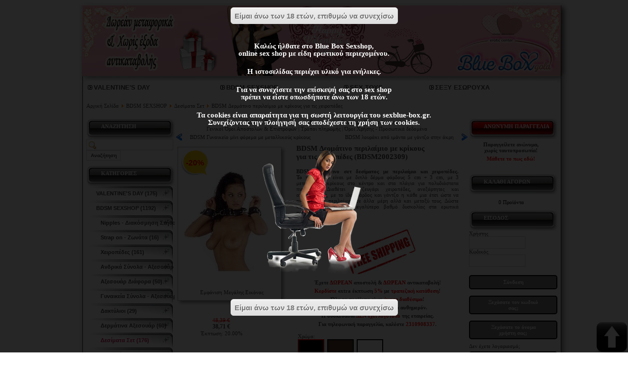

--- FILE ---
content_type: text/html; charset=utf-8
request_url: https://sexblue-box.gr/w/online-sex-shop/prodid/28065/373/bdsm-sexshop/%CE%B4%CE%B5%CF%83%CE%AF%CE%BC%CE%B1%CF%84%CE%B1-%CF%83%CE%B5%CF%84/bdsm-%CE%B4%CE%B5%CF%81%CE%BC%CE%AC%CF%84%CE%B9%CE%BD%CE%BF-%CF%80%CE%B5%CF%81%CE%B9%CE%BB%CE%B1%CE%AF%CE%BC%CE%B9%CE%BF-%CE%BC%CE%B5-%CE%BA%CF%81%CE%AF%CE%BA%CE%BF%CF%85%CF%82-%CE%B3%CE%B9%CE%B1-%CF%84%CE%B9%CF%82-%CF%87%CE%B5%CE%B9%CF%81%CE%BF%CF%80%CE%AD%CE%B4%CE%B5%CF%82-bdsm2002309.html
body_size: 30743
content:
<!DOCTYPE html PUBLIC "-//W3C//DTD XHTML 1.0 Transitional//EN" "http://www.w3.org/TR/xhtml1/DTD/xhtml1-transitional.dtd">
<html xmlns="http://www.w3.org/1999/xhtml" xml:lang="el-gr" lang="el-gr">
<head>
<meta http-equiv="X-UA-Compatible" content="IE=Edge"/>
<base href="https://sexblue-box.gr/w/online-sex-shop/prodid/28065/373/bdsm-sexshop/δεσίματα-σετ/bdsm-δερμάτινο-περιλαίμιο-με-κρίκους-για-τις-χειροπέδες-bdsm2002309.html" />
<meta http-equiv="content-type" content="text/html; charset=utf-8" />
<meta name="robots" content="index, follow" />
<meta name="keywords" content="BDSM Δερμάτινο περιλαίμιο με κρίκους για τις χειροπέδες,BDSM2002309,BDSM SEXSHOP,Δεσίματα Σετ,Τιμή: 48,39 &amp;#8364;,BDSM Δερμάτινο περιλαίμιο με κρίκους για τις χειροπέδες,BDSM2002309,BDSM SEXSHOP,Δεσίματα Σετ,Τιμή: 48,39 &amp;#8364;,BDSM Δερμάτινο περιλαίμιο με κρίκους για τις χειροπέδες,BDSM2002309,BDSM SEXSHOP,Δεσίματα Σετ,Τιμή: 48,39 &amp;#8364;,sex shop,sex-shop,sexshop,sex shops,sexshops,sex shop αθηνα, sex shop θεσσαλονικη, sex sop,online sex shop,online sex shops,online sexshop,seks shop,seks sop,σεξ σοπ,σεχ σηοπ,σεξσοπ" />
<meta name="description" content="BDSM Δερμάτινο περιλαίμιο με κρίκους για τις χειροπέδες. Τιμή: 48,39 &amp;#8364;. BDSM Δερμάτινο σετ δεσίματος με περιλαίμιο που περιλαμβάνει κρίκους με γάντζους για να ενώνεται με τις χειροπέδες." />
<title>BDSM Δερμάτινο περιλαίμιο με κρίκο - BLUE BOX SEXSHOP</title>
<link href="/w/templates/lightfashion/favicon.ico" rel="shortcut icon" type="image/x-icon" />
<link rel="stylesheet" href="/w/media/system/css/modal.css" type="text/css" />
<link rel="stylesheet" href="https://sexblue-box.gr/w/components/com_virtuemart/fetchscript-eJxNi0sOQDAQQG9jqWrvDvZi4VM6MmMaU4k4vX5IbN9nvcE1upBznOHoqr5R3hoyohBW65dBLPBeLIAmyuTKSeQbdBg2UcTsmVFyGGAA7cHk_D-ucywINPKlokl94C-L9QNvpTX7.css" type="text/css" />
<link rel="stylesheet" href="/w/templates/system/css/system.css" type="text/css" />
<link rel="stylesheet" href="/w/templates/system/css/general.css" type="text/css" />
<link rel="stylesheet" href="/w/templates/lightfashion/css/template.php" type="text/css" />
<link rel="stylesheet" href="/w/components/com_virtuemart/themes/lightfashion/themecss.php" type="text/css" />
<link rel="stylesheet" href="/w/components/com_virtuemart/js/slimbox/css/slimbox.css" type="text/css" />
<link rel="stylesheet" href="/w/modules/mod_blueboxpop/style/css.css" type="text/css" />
<link rel="stylesheet" href="/w/modules/mod_blueboxpop/style/black/css.css" type="text/css" />
<style type="text/css">
<!--
.ngis-bg-top { background: url(/w/images/bg-top-valentine-2021.jpg) 0 0 no-repeat; }
#page-counter, #ngis-pagenav-counter { color: red; }
#ngis-middle-container-580 .module-last table
{
margin: 0 auto;
width: 580px;
}
/*
@media only screen and (min-width: 1745px) {
body {
background-image: url("/w/images/titangelgold.jpg"), url("/w/images/titangel.png");
background-position: left top, right top;
background-repeat: repeat-y, repeat-y;
}
}
*/
@media only screen and (min-width: 1745px) {
body {
background-image: url("/w/images/phieroxtreme.jpg"), url("/w/images/gels.jpg");
background-position: left top, right top;
background-repeat: repeat-y, repeat-y;
}
}.ngis-bg-top { background: url(/w/images/bg-top-valentine-2021.jpg) 0 0 no-repeat; }
#page-counter, #ngis-pagenav-counter { color: red; }
#ngis-middle-container-580 .module-last table
{
margin: 0 auto;
width: 580px;
}
/*
@media only screen and (min-width: 1745px) {
body {
background-image: url("/w/images/titangelgold.jpg"), url("/w/images/titangel.png");
background-position: left top, right top;
background-repeat: repeat-y, repeat-y;
}
}
*/
@media only screen and (min-width: 1745px) {
body {
background-image: url("/w/images/phieroxtreme.jpg"), url("/w/images/gels.jpg");
background-position: left top, right top;
background-repeat: repeat-y, repeat-y;
}
}.ngis-bg-top { background: url(/w/images/bg-top-valentine-2021.jpg) 0 0 no-repeat; }
#page-counter, #ngis-pagenav-counter { color: red; }
#ngis-middle-container-580 .module-last table
{
margin: 0 auto;
width: 580px;
}
/*
@media only screen and (min-width: 1745px) {
body {
background-image: url("/w/images/titangelgold.jpg"), url("/w/images/titangel.png");
background-position: left top, right top;
background-repeat: repeat-y, repeat-y;
}
}
*/
@media only screen and (min-width: 1745px) {
body {
background-image: url("/w/images/phieroxtreme.jpg"), url("/w/images/gels.jpg");
background-position: left top, right top;
background-repeat: repeat-y, repeat-y;
}
}
-->
</style>
<script type="text/javascript" src="/w/media/system/js/mootools.js"></script>
<script type="text/javascript" src="https://sexblue-box.gr/w/plugins/content/jw_allvideos/includes/js/quicktimeplayer/AC_QuickTime.js"></script>
<script type="text/javascript" src="/w/media/system/js/modal.js"></script>
<script type="text/javascript" src="https://sexblue-box.gr/w/components/com_virtuemart/[base64].js"></script>
<script type="text/javascript" src="/w/components/com_virtuemart/js/slimbox/js/slimbox.js"></script>
<script type="text/javascript" src="//code.jquery.com/jquery-latest.min.js"></script>
<script type="text/javascript" src="/w/modules/mod_blueboxpop/js/js.js"></script>
<script type="text/javascript">
if (top != self &&
self.document.location.href.indexOf('tmpl=component') == -1
&& self.document.location.href.indexOf('ml=1') == -1
&& 
!(
top.document.location.href.indexOf('sexblue-box.gr/piwik/index.php?module=Overlay&') == 12
||
top.document.location.href.indexOf('sexblue-box.gr/piwik/index.php?module=Overlay&') == 13
)
) top.location.href =self.document.location.href;
window.addEvent('domready', function() {
SqueezeBox.initialize({});
$$('a.modal').each(function(el) {
el.addEvent('click', function(e) {
new Event(e).stop();
SqueezeBox.fromElement(el);
});
});
});
window.addEvent('domready', function() {
SqueezeBox.initialize();
$$('a.modalizer_link,a.modal,a.modalizer').each(function(el) {
el.addEvent('click', function(e) {
new Event(e).stop();
// fix sizing problem if auto size window is opened before fixed
$('sbox-window').setStyle( 'width', '' ).setStyle( 'height', '' );
SqueezeBox.fromElement(el);
SqueezeBox.setOptions({});
});
});
});
if (top != self &&
self.document.location.href.indexOf('tmpl=component') == -1
&& self.document.location.href.indexOf('ml=1') == -1
&& 
!(
top.document.location.href.indexOf('sexblue-box.gr/piwik/index.php?module=Overlay&') == 12
||
top.document.location.href.indexOf('sexblue-box.gr/piwik/index.php?module=Overlay&') == 13
)
) top.location.href =self.document.location.href;
window.addEvent('domready', function() {
SqueezeBox.initialize();
$$('a.modalizer_link,a.modal,a.modalizer').each(function(el) {
el.addEvent('click', function(e) {
new Event(e).stop();
// fix sizing problem if auto size window is opened before fixed
$('sbox-window').setStyle( 'width', '' ).setStyle( 'height', '' );
SqueezeBox.fromElement(el);
SqueezeBox.setOptions({});
});
});
});
var cart_title = "Καλάθι";var ok_lbl="Συνέχεια";var cancel_lbl="Άκυρο";var notice_lbl="Σημείωση";var live_site="https://sexblue-box.gr/w";var slimboxurl = 'https://sexblue-box.gr/w/components/com_virtuemart/js/slimbox/';
window.addEvent('load',function(){var zoomTip=new Tips($$('.ngis-browse-product-image'),{className:'custom',initialize:function(){this.fx=new Fx.Style(this.toolTip,'opacity',{duration:500,wait:false}).set(0);},onShow:function(toolTip){this.fx.start(1);},onHide:function(toolTip){this.fx.start(0);}});});window.addEvent('load',function(){var Tips2=new Tips($$('.ngis-browse-product-image-na'),{initialize:function(){this.fx=new Fx.Style(this.toolTip,'opacity',{duration:500,wait:false}).set(0);},onShow:function(toolTip){this.fx.start(1);},onHide:function(toolTip){this.fx.start(0);}});});if (top != self &&
self.document.location.href.indexOf('tmpl=component') == -1
&& self.document.location.href.indexOf('ml=1') == -1
&& 
!(
top.document.location.href.indexOf('sexblue-box.gr/piwik/index.php?module=Overlay&') == 12
||
top.document.location.href.indexOf('sexblue-box.gr/piwik/index.php?module=Overlay&') == 13
)
) top.location.href =self.document.location.href;
window.addEvent('domready', function() {
SqueezeBox.initialize();
$$('a.modalizer_link,a.modal,a.modalizer').each(function(el) {
el.addEvent('click', function(e) {
new Event(e).stop();
// fix sizing problem if auto size window is opened before fixed
$('sbox-window').setStyle( 'width', '' ).setStyle( 'height', '' );
SqueezeBox.fromElement(el);
SqueezeBox.setOptions({});
});
});
});
jQuery.noConflict();
</script>
<link href="https://sexblue-box.gr/w/online-sex-shop/prodid/28065/387/bdsm-sexshop/χειροπέδες/bdsm-δερμάτινο-περιλαίμιο-με-κρίκους-για-τις-χειροπέδες-bdsm2002309.html" rel="canonical" />
<meta property="og:image" content="https://sexblue-box.gr/w/components/com_virtuemart/shop_image/product/resized/BDSM_____________5b8e85b332618_195x254.jpg"/>
<meta property="og:title" content="BDSM Δερμάτινο περιλαίμιο με κρίκους για τις χειροπέδες"/>
<meta property="og:url" content="https://sexblue-box.gr/w/online-sex-shop/prodid/28065/387/bdsm-sexshop/χειροπέδες/bdsm-δερμάτινο-περιλαίμιο-με-κρίκους-για-τις-χειροπέδες-bdsm2002309.html"/>
<meta property="og:site_name" content="BLUE BOX SEXSHOP"/>
<meta property="og:type" content="product"/>
<link href="https://sexblue-box.gr/w/online-sex-shop/prodid/28065/387/bdsm-sexshop/χειροπέδες/bdsm-δερμάτινο-περιλαίμιο-με-κρίκους-για-τις-χειροπέδες-bdsm2002309.html" rel="canonical" />
<meta property="og:image" content="https://sexblue-box.gr/w/components/com_virtuemart/shop_image/product/resized/BDSM_____________5b8e85b332618_195x254.jpg"/>
<meta property="og:title" content="BDSM Δερμάτινο περιλαίμιο με κρίκους για τις χειροπέδες"/>
<meta property="og:url" content="https://sexblue-box.gr/w/online-sex-shop/prodid/28065/387/bdsm-sexshop/χειροπέδες/bdsm-δερμάτινο-περιλαίμιο-με-κρίκους-για-τις-χειροπέδες-bdsm2002309.html"/>
<meta property="og:site_name" content="BLUE BOX SEXSHOP"/>
<meta property="og:type" content="product"/>
<link href="https://sexblue-box.gr/w/online-sex-shop/prodid/28065/387/bdsm-sexshop/χειροπέδες/bdsm-δερμάτινο-περιλαίμιο-με-κρίκους-για-τις-χειροπέδες-bdsm2002309.html" rel="canonical" />
<meta property="og:image" content="https://sexblue-box.gr/w/components/com_virtuemart/shop_image/product/resized/BDSM_____________5b8e85b332618_195x254.jpg"/>
<meta property="og:title" content="BDSM Δερμάτινο περιλαίμιο με κρίκους για τις χειροπέδες"/>
<meta property="og:url" content="https://sexblue-box.gr/w/online-sex-shop/prodid/28065/387/bdsm-sexshop/χειροπέδες/bdsm-δερμάτινο-περιλαίμιο-με-κρίκους-για-τις-χειροπέδες-bdsm2002309.html"/>
<meta property="og:site_name" content="BLUE BOX SEXSHOP"/>
<meta property="og:type" content="product"/>
<script async src="https://www.googletagmanager.com/gtag/js?id=G-V7WZEH9LSG"></script>
<script>
window.dataLayer = window.dataLayer || [];
function gtag(){dataLayer.push(arguments);}
gtag('js', new Date());
gtag('config', 'G-V7WZEH9LSG');
</script>
<script type="application/ld+json">
{
  "@context": "https://schema.org",
  "@type": "WebSite",
  "name": "Sexshop",
  "url": "https://www.sexblue-box.gr/",
  "potentialAction": {
	"@type": "SearchAction",
	"target": "https://www.sexblue-box.gr/w/online-sex-shop/products.html?keyword={search_term}",
	"query-input": "required name=search_term"
  }
}
</script>
</head>
<body>
<script>
(function(i,s,o,g,r,a,m){i['GoogleAnalyticsObject']=r;i[r]=i[r]||function(){
(i[r].q=i[r].q||[]).push(arguments)},i[r].l=1*new Date();a=s.createElement(o),
m=s.getElementsByTagName(o)[0];a.async=1;a.src=g;m.parentNode.insertBefore(a,m)
})(window,document,'script','//www.google-analytics.com/analytics.js','ga');
ga('create', 'UA-5795856-8', 'sexblue-box.gr');
ga('send', 'pageview');
</script>
<div class="ngis-container">
<div class="ngis-bg">
<div class="ngis-bg-top">
<div class="ngis-bg-bottom">
<div class="ngis-header" onclick="location.href='/w/online-sex-shop.html'">
</div>
<div class="ngis-content">
<div class="ngis-content-top" style="width:90%"><center>
<div class="module-last" style="width:100%"><div class="moduletable">
<script type="text/javascript">
var ctThemeXPBase = "/w/modules/mod_virtuemart/ThemeXP/";
</script>
<script src="https://sexblue-box.gr/w/includes/js/JSCookMenu.min.js" type="text/javascript"></script>
<link type="text/css" href="https://sexblue-box.gr/w/includes/js/ThemeOffice/theme.css" rel="stylesheet" media="screen, projection" />
<script src="https://sexblue-box.gr/w/includes/js/ThemeOffice/theme.js" type="text/javascript"></script>
<div align="left" class="mainlevel" id="div_JSCook_menu_696c98eb9cbf0"></div>
<script type="text/javascript"><!--
var JSCook_menu_696c98eb9cbf0 = 
[
[ '<img src="' + ctThemeXPBase + 'darrow.png" alt="arr" />','VALENTINE\'S DAY','/w/online-sex-shop/catid/196/valentine\s-day.html',null,'VALENTINE\'S DAY'
],
[ '<img src="' + ctThemeXPBase + 'darrow.png" alt="arr" />','BDSM SEXSHOP','/w/online-sex-shop/catid/365/bdsm-sexshop.html',null,'BDSM SEXSHOP'
,
[ '<img src="' + ctThemeXPBase + 'darrow.png" alt="arr" />','Nipples - Διακόσμηση Στήθους','/w/online-sex-shop/catid/366/bdsm-sexshop/nipples-διακόσμηση-στήθους.html',null,'Nipples - Διακόσμηση Στήθους'
],
[ '<img src="' + ctThemeXPBase + 'darrow.png" alt="arr" />','Strap on - Ζωνάτα','/w/online-sex-shop/catid/367/bdsm-sexshop/strap-on-ζωνάτα.html',null,'Strap on - Ζωνάτα'
],
[ '<img src="' + ctThemeXPBase + 'darrow.png" alt="arr" />','Χειροπέδες','/w/online-sex-shop/catid/387/bdsm-sexshop/χειροπέδες.html',null,'Χειροπέδες'
],
[ '<img src="' + ctThemeXPBase + 'darrow.png" alt="arr" />','Ανδρικά Σύνολα - Αξεσουάρ','/w/online-sex-shop/catid/368/bdsm-sexshop/ανδρικά-σύνολα-αξεσουάρ.html',null,'Ανδρικά Σύνολα - Αξεσουάρ'
],
[ '<img src="' + ctThemeXPBase + 'darrow.png" alt="arr" />','Αξεσουάρ Διάφορα','/w/online-sex-shop/catid/369/bdsm-sexshop/αξεσουάρ-διάφορα.html',null,'Αξεσουάρ Διάφορα'
],
[ '<img src="' + ctThemeXPBase + 'darrow.png" alt="arr" />','Γυναικεία Σύνολα - Αξεσουάρ','/w/online-sex-shop/catid/370/bdsm-sexshop/γυναικεία-σύνολα-αξεσουάρ.html',null,'Γυναικεία Σύνολα - Αξεσουάρ'
],
[ '<img src="' + ctThemeXPBase + 'darrow.png" alt="arr" />','Δακτύλιοι','/w/online-sex-shop/catid/371/bdsm-sexshop/δακτύλιοι.html',null,'Δακτύλιοι'
],
[ '<img src="' + ctThemeXPBase + 'darrow.png" alt="arr" />','Δερμάτινα Αξεσουάρ','/w/online-sex-shop/catid/372/bdsm-sexshop/δερμάτινα-αξεσουάρ.html',null,'Δερμάτινα Αξεσουάρ'
],
[ '<img src="' + ctThemeXPBase + 'darrow.png" alt="arr" />','Δεσίματα Σετ','/w/online-sex-shop/catid/373/bdsm-sexshop/δεσίματα-σετ.html',null,'Δεσίματα Σετ'
],
[ '<img src="' + ctThemeXPBase + 'darrow.png" alt="arr" />','Λαιμοδέτες','/w/online-sex-shop/catid/374/bdsm-sexshop/λαιμοδέτες.html',null,'Λαιμοδέτες'
],
[ '<img src="' + ctThemeXPBase + 'darrow.png" alt="arr" />','Μάσκες','/w/online-sex-shop/catid/375/bdsm-sexshop/μάσκες.html',null,'Μάσκες'
],
[ '<img src="' + ctThemeXPBase + 'darrow.png" alt="arr" />','Μαστίγια','/w/online-sex-shop/catid/376/bdsm-sexshop/μαστίγια.html',null,'Μαστίγια'
],
[ '<img src="' + ctThemeXPBase + 'darrow.png" alt="arr" />','Φίμωτρα','/w/online-sex-shop/catid/377/bdsm-sexshop/φίμωτρα.html',null,'Φίμωτρα'
]],
[ '<img src="' + ctThemeXPBase + 'darrow.png" alt="arr" />','SEX TOYS','/w/online-sex-shop/catid/1/sex-toys.html',null,'SEX TOYS'
,
[ '<img src="' + ctThemeXPBase + 'darrow.png" alt="arr" />','WOMANIZER','/w/online-sex-shop/catid/388/sex-toys/womanizer.html',null,'WOMANIZER'
],
[ '<img src="' + ctThemeXPBase + 'darrow.png" alt="arr" />','WE-VIBE','/w/online-sex-shop/catid/249/sex-toys/we-vibe.html',null,'WE-VIBE'
],
[ '<img src="' + ctThemeXPBase + 'darrow.png" alt="arr" />','FLESHLIGHT','/w/online-sex-shop/catid/280/sex-toys/fleshlight.html',null,'FLESHLIGHT'
],
[ '<img src="' + ctThemeXPBase + 'darrow.png" alt="arr" />','SATISFYER','/w/online-sex-shop/catid/391/sex-toys/satisfyer.html',null,'SATISFYER'
],
[ '<img src="' + ctThemeXPBase + 'darrow.png" alt="arr" />','Ομοιώματα Πέους','/w/online-sex-shop/catid/332/sex-toys/ομοιώματα-πέους.html',null,'Ομοιώματα Πέους'
,
[ '<img src="' + ctThemeXPBase + 'darrow.png" alt="arr" />','Ομοιώματα με δόνηση','/w/online-sex-shop/catid/333/sex-toys/ομοιώματα-πέους/ομοιώματα-με-δόνηση.html',null,'Ομοιώματα με δόνηση'
],
[ '<img src="' + ctThemeXPBase + 'darrow.png" alt="arr" />','Ομοιώματα χωρίς δόνηση','/w/online-sex-shop/catid/334/sex-toys/ομοιώματα-πέους/ομοιώματα-χωρίς-δόνηση.html',null,'Ομοιώματα χωρίς δόνηση'
],
[ '<img src="' + ctThemeXPBase + 'darrow.png" alt="arr" />','Διπλά ομοιώματα πέους','/w/online-sex-shop/catid/335/sex-toys/ομοιώματα-πέους/διπλά-ομοιώματα-πέους.html',null,'Διπλά ομοιώματα πέους'
],
[ '<img src="' + ctThemeXPBase + 'darrow.png" alt="arr" />','Ρεαλιστικά ομοιώματα (XXL)','/w/online-sex-shop/catid/336/sex-toys/ομοιώματα-πέους/ρεαλιστικά-ομοιώματα-xxl.html',null,'Ρεαλιστικά ομοιώματα (XXL)'
],
[ '<img src="' + ctThemeXPBase + 'darrow.png" alt="arr" />','Ομοιώματα Γυάλινα','/w/online-sex-shop/catid/133/sex-toys/ομοιώματα-γυάλινα/ομοιώματα-πέους.html',null,'Ομοιώματα Γυάλινα'
],
[ '<img src="' + ctThemeXPBase + 'darrow.png" alt="arr" />','Ομοιώματα jelly','/w/online-sex-shop/catid/385/sex-toys/ομοιώματα-πέους/ομοιώματα-jelly.html',null,'Ομοιώματα jelly'
]],
[ '<img src="' + ctThemeXPBase + 'darrow.png" alt="arr" />','Δονητές (Vibrators)','/w/online-sex-shop/catid/18/sex-toys/δονητές-vibrators.html',null,'Δονητές (Vibrators)'
,
[ '<img src="' + ctThemeXPBase + 'darrow.png" alt="arr" />','Δονητές Κλασσικοί','/w/online-sex-shop/catid/19/sex-toys/δονητές-vibrators/δονητές-κλασσικοί.html',null,'Δονητές Κλασσικοί'
],
[ '<img src="' + ctThemeXPBase + 'darrow.png" alt="arr" />','Δονητές Jelly','/w/online-sex-shop/catid/9/sex-toys/δονητές-jelly/δονητές-vibrators.html',null,'Δονητές Jelly'
],
[ '<img src="' + ctThemeXPBase + 'darrow.png" alt="arr" />','Δονητές Rabbit (Υψηλής Τεχνολογίας)','/w/online-sex-shop/catid/15/sex-toys/δονητές-rabbit-υψηλής-τεχνολογίας/δονητές-vibrators.html',null,'Δονητές Rabbit (Υψηλής Τεχνολογίας)'
],
[ '<img src="' + ctThemeXPBase + 'darrow.png" alt="arr" />','Δονητές Σετ','/w/online-sex-shop/catid/20/sex-toys/δονητές-vibrators/δονητές-σετ.html',null,'Δονητές Σετ'
],
[ '<img src="' + ctThemeXPBase + 'darrow.png" alt="arr" />','Δονητές G-Spot','/w/online-sex-shop/catid/331/sex-toys/δονητές-vibrators/δονητές-g-spot.html',null,'Δονητές G-Spot'
],
[ '<img src="' + ctThemeXPBase + 'darrow.png" alt="arr" />','Δονητές Fun Factory','/w/online-sex-shop/catid/14/sex-toys/δονητές-fun-factory/δονητές-vibrators.html',null,'Δονητές Fun Factory'
],
[ '<img src="' + ctThemeXPBase + 'darrow.png" alt="arr" />','Δονητές Μασάζ','/w/online-sex-shop/catid/384/sex-toys/δονητές-vibrators/δονητές-μασάζ.html',null,'Δονητές Μασάζ'
],
[ '<img src="' + ctThemeXPBase + 'darrow.png" alt="arr" />','Δονητές Κλειτοριδικοί','/w/online-sex-shop/catid/138/sex-toys/δονητές-vibrators/δονητές-κλειτοριδικοί.html',null,'Δονητές Κλειτοριδικοί'
],
[ '<img src="' + ctThemeXPBase + 'darrow.png" alt="arr" />','Δονητές Σιλικόνης','/w/online-sex-shop/catid/330/sex-toys/δονητές-vibrators/δονητές-σιλικόνης.html',null,'Δονητές Σιλικόνης'
],
[ '<img src="' + ctThemeXPBase + 'darrow.png" alt="arr" />','Δονητές Πεταλούδες','/w/online-sex-shop/catid/33/sex-toys/δονητές-vibrators/δονητές-πεταλούδες.html',null,'Δονητές Πεταλούδες'
],
[ '<img src="' + ctThemeXPBase + 'darrow.png" alt="arr" />','Δονητές LELO','/w/online-sex-shop/catid/349/sex-toys/δονητές-vibrators/δονητές-lelo.html',null,'Δονητές LELO'
]],
[ '<img src="' + ctThemeXPBase + 'darrow.png" alt="arr" />','Strapon-Ζωνάτα','/w/online-sex-shop/catid/27/sex-toys/strapon-ζωνάτα.html',null,'Strapon-Ζωνάτα'
,
[ '<img src="' + ctThemeXPBase + 'darrow.png" alt="arr" />','Άντρας με στραπόν','/w/online-sex-shop/catid/29/sex-toys/strapon-ζωνάτα/άντρας-με-στραπόν.html',null,'Άντρας με στραπόν'
],
[ '<img src="' + ctThemeXPBase + 'darrow.png" alt="arr" />','Γυναίκα με στραπόν','/w/online-sex-shop/catid/28/sex-toys/strapon-ζωνάτα/γυναίκα-με-στραπόν.html',null,'Γυναίκα με στραπόν'
],
[ '<img src="' + ctThemeXPBase + 'darrow.png" alt="arr" />','Αξεσουάρ στραπόν','/w/online-sex-shop/catid/136/sex-toys/strapon-ζωνάτα/αξεσουάρ-στραπόν.html',null,'Αξεσουάρ στραπόν'
]],
[ '<img src="' + ctThemeXPBase + 'darrow.png" alt="arr" />','Πρωκτικά Sex Toys','/w/online-sex-shop/catid/26/sex-toys/πρωκτικά-sex-toys.html',null,'Πρωκτικά Sex Toys'
,
[ '<img src="' + ctThemeXPBase + 'darrow.png" alt="arr" />','Πρωκτικοί δονητές','/w/online-sex-shop/catid/134/sex-toys/πρωκτικά-sex-toys/πρωκτικοί-δονητές.html',null,'Πρωκτικοί δονητές'
],
[ '<img src="' + ctThemeXPBase + 'darrow.png" alt="arr" />','Πρωκτικές σφήνες','/w/online-sex-shop/catid/135/sex-toys/πρωκτικά-sex-toys/πρωκτικές-σφήνες.html',null,'Πρωκτικές σφήνες'
],
[ '<img src="' + ctThemeXPBase + 'darrow.png" alt="arr" />','Πρωκτικές μπίλιες','/w/online-sex-shop/catid/328/sex-toys/πρωκτικά-sex-toys/πρωκτικές-μπίλιες.html',null,'Πρωκτικές μπίλιες'
],
[ '<img src="' + ctThemeXPBase + 'darrow.png" alt="arr" />','Διέγερση προστάτη','/w/online-sex-shop/catid/329/sex-toys/πρωκτικά-sex-toys/διέγερση-προστάτη.html',null,'Διέγερση προστάτη'
],
[ '<img src="' + ctThemeXPBase + 'darrow.png" alt="arr" />','Διαστολέας Ουρήθρας','/w/online-sex-shop/catid/389/sex-toys/πρωκτικά-sex-toys/διαστολέας-ουρήθρας.html',null,'Διαστολέας Ουρήθρας'
],
[ '<img src="' + ctThemeXPBase + 'darrow.png" alt="arr" />','Πρωκτικά κλύσματα','/w/online-sex-shop/catid/48/sex-toys/πρωκτικά-sex-toys/πρωκτικά-κλύσματα.html',null,'Πρωκτικά κλύσματα'
]],
[ '<img src="' + ctThemeXPBase + 'darrow.png" alt="arr" />','Μπίλιες','/w/online-sex-shop/catid/22/sex-toys/μπίλιες.html',null,'Μπίλιες'
,
[ '<img src="' + ctThemeXPBase + 'darrow.png" alt="arr" />','Στρογγυλές μπίλιες','/w/online-sex-shop/catid/23/sex-toys/μπίλιες/στρογγυλές-μπίλιες.html',null,'Στρογγυλές μπίλιες'
],
[ '<img src="' + ctThemeXPBase + 'darrow.png" alt="arr" />','Ωοειδείς μπίλιες','/w/online-sex-shop/catid/24/sex-toys/μπίλιες/ωοειδείς-μπίλιες.html',null,'Ωοειδείς μπίλιες'
]],
[ '<img src="' + ctThemeXPBase + 'darrow.png" alt="arr" />','Ερωτικές κούκλες','/w/online-sex-shop/catid/4/sex-toys/ερωτικές-κούκλες.html',null,'Ερωτικές κούκλες'
,
[ '<img src="' + ctThemeXPBase + 'darrow.png" alt="arr" />','Αντρικές κούκλες','/w/online-sex-shop/catid/6/sex-toys/ερωτικές-κούκλες/αντρικές-κούκλες.html',null,'Αντρικές κούκλες'
],
[ '<img src="' + ctThemeXPBase + 'darrow.png" alt="arr" />','Γυναικείες κούκλες','/w/online-sex-shop/catid/5/sex-toys/ερωτικές-κούκλες/γυναικείες-κούκλες.html',null,'Γυναικείες κούκλες'
],
[ '<img src="' + ctThemeXPBase + 'darrow.png" alt="arr" />','Τραβεστί κούκλες','/w/online-sex-shop/catid/7/sex-toys/ερωτικές-κούκλες/τραβεστί-κούκλες.html',null,'Τραβεστί κούκλες'
]],
[ '<img src="' + ctThemeXPBase + 'darrow.png" alt="arr" />','Αυνανιστήρια','/w/online-sex-shop/catid/32/sex-toys/αυνανιστήρια.html',null,'Αυνανιστήρια'
],
[ '<img src="' + ctThemeXPBase + 'darrow.png" alt="arr" />','Γυναικεία ομοιώματα','/w/online-sex-shop/catid/337/sex-toys/γυναικεία-ομοιώματα.html',null,'Γυναικεία ομοιώματα'
],
[ '<img src="' + ctThemeXPBase + 'darrow.png" alt="arr" />','Δακτυλίδια και προεκτάσεις πέους','/w/online-sex-shop/catid/340/sex-toys/δακτυλίδια-και-προεκτάσεις-πέους.html',null,'Δακτυλίδια και προεκτάσεις πέους'
,
[ '<img src="' + ctThemeXPBase + 'darrow.png" alt="arr" />','Δακτυλίδια πέους','/w/online-sex-shop/catid/25/sex-toys/δακτυλίδια-πέους/δακτυλίδια-και-προεκτάσεις-πέους.html',null,'Δακτυλίδια πέους'
],
[ '<img src="' + ctThemeXPBase + 'darrow.png" alt="arr" />','Δακτυλίδια πέους με δόνηση','/w/online-sex-shop/catid/386/sex-toys/δακτυλίδια-και-προεκτάσεις-πέους/δακτυλίδια-πέους-με-δόνηση.html',null,'Δακτυλίδια πέους με δόνηση'
],
[ '<img src="' + ctThemeXPBase + 'darrow.png" alt="arr" />','Προεκτάσεις πέους','/w/online-sex-shop/catid/126/sex-toys/προεκτάσεις-πέους/δακτυλίδια-και-προεκτάσεις-πέους.html',null,'Προεκτάσεις πέους'
],
[ '<img src="' + ctThemeXPBase + 'darrow.png" alt="arr" />','Καλύμματα πέους','/w/online-sex-shop/catid/341/sex-toys/δακτυλίδια-και-προεκτάσεις-πέους/καλύμματα-πέους.html',null,'Καλύμματα πέους'
],
[ '<img src="' + ctThemeXPBase + 'darrow.png" alt="arr" />','Κλουβιά πέους','/w/online-sex-shop/catid/344/sex-toys/δακτυλίδια-και-προεκτάσεις-πέους/κλουβιά-πέους.html',null,'Κλουβιά πέους'
]],
[ '<img src="' + ctThemeXPBase + 'darrow.png" alt="arr" />','Επιμήκυνση πέους','/w/online-sex-shop/catid/198/sex-toys/επιμήκυνση-πέους.html',null,'Επιμήκυνση πέους'
],
[ '<img src="' + ctThemeXPBase + 'darrow.png" alt="arr" />','Μεγενθυτές','/w/online-sex-shop/catid/31/sex-toys/μεγενθυτές.html',null,'Μεγενθυτές'
,
[ '<img src="' + ctThemeXPBase + 'darrow.png" alt="arr" />','Μεγενθυτές Πέους','/w/online-sex-shop/catid/145/sex-toys/μεγενθυτές/μεγενθυτές-πέους.html',null,'Μεγενθυτές Πέους'
],
[ '<img src="' + ctThemeXPBase + 'darrow.png" alt="arr" />','Μεγενθυτές Αιδοίου','/w/online-sex-shop/catid/146/sex-toys/μεγενθυτές/μεγενθυτές-αιδοίου.html',null,'Μεγενθυτές Αιδοίου'
],
[ '<img src="' + ctThemeXPBase + 'darrow.png" alt="arr" />','Μεγενθυτές Θηλής στήθους','/w/online-sex-shop/catid/147/sex-toys/μεγενθυτές/μεγενθυτές-θηλής-στήθους.html',null,'Μεγενθυτές Θηλής στήθους'
],
[ '<img src="' + ctThemeXPBase + 'darrow.png" alt="arr" />','Ανταλλακτικά Μεγενθυτών','/w/online-sex-shop/catid/148/sex-toys/μεγενθυτές/ανταλλακτικά-μεγενθυτών.html',null,'Ανταλλακτικά Μεγενθυτών'
],
[ '<img src="' + ctThemeXPBase + 'darrow.png" alt="arr" />','Μεγενθυτές έλξης - Jes Extender','/w/online-sex-shop/catid/181/sex-toys/μεγενθυτές/μεγενθυτές-έλξης-jes-extender.html',null,'Μεγενθυτές έλξης - Jes Extender'
],
[ '<img src="' + ctThemeXPBase + 'darrow.png" alt="arr" />','Bathmate - Μεγενθυτές νερού','/w/online-sex-shop/catid/182/sex-toys/μεγενθυτές/bathmate-μεγενθυτές-νερού.html',null,'Bathmate - Μεγενθυτές νερού'
],
[ '<img src="' + ctThemeXPBase + 'darrow.png" alt="arr" />','Andropenis - Μεγενθυτές έλξης','/w/online-sex-shop/catid/183/sex-toys/μεγενθυτές/andropenis-μεγενθυτές-έλξης.html',null,'Andropenis - Μεγενθυτές έλξης'
]],
[ '<img src="' + ctThemeXPBase + 'darrow.png" alt="arr" />','Λιπαντικά','/w/online-sex-shop/catid/39/sex-toys/λιπαντικά.html',null,'Λιπαντικά'
,
[ '<img src="' + ctThemeXPBase + 'darrow.png" alt="arr" />','Ερωτικά μασάζ','/w/online-sex-shop/catid/40/sex-toys/λιπαντικά/ερωτικά-μασάζ.html',null,'Ερωτικά μασάζ'
],
[ '<img src="' + ctThemeXPBase + 'darrow.png" alt="arr" />','Πρωκτικά λιπαντικά','/w/online-sex-shop/catid/42/sex-toys/λιπαντικά/πρωκτικά-λιπαντικά.html',null,'Πρωκτικά λιπαντικά'
],
[ '<img src="' + ctThemeXPBase + 'darrow.png" alt="arr" />','Στοματικό Σεξ','/w/online-sex-shop/catid/395/sex-toys/λιπαντικά/στοματικό-σεξ.html',null,'Στοματικό Σεξ'
]],
[ '<img src="' + ctThemeXPBase + 'darrow.png" alt="arr" />','Παιχνίδια για σεξ','/w/online-sex-shop/catid/338/sex-toys/παιχνίδια-για-σεξ.html',null,'Παιχνίδια για σεξ'
,
[ '<img src="' + ctThemeXPBase + 'darrow.png" alt="arr" />','Σέξυ παιχνίδια','/w/online-sex-shop/catid/339/sex-toys/παιχνίδια-για-σεξ/σέξυ-παιχνίδια.html',null,'Σέξυ παιχνίδια'
],
[ '<img src="' + ctThemeXPBase + 'darrow.png" alt="arr" />','Σέξυ δώρα','/w/online-sex-shop/catid/152/sex-toys/σέξυ-δώρα/παιχνίδια-για-σεξ.html',null,'Σέξυ δώρα'
],
[ '<img src="' + ctThemeXPBase + 'darrow.png" alt="arr" />','Σέξυ διακόσμηση','/w/online-sex-shop/catid/155/sex-toys/σέξυ-διακόσμηση/παιχνίδια-για-σεξ.html',null,'Σέξυ διακόσμηση'
],
[ '<img src="' + ctThemeXPBase + 'darrow.png" alt="arr" />','Κούνιες για σεξ','/w/online-sex-shop/catid/320/sex-toys/κούνιες-για-σεξ/παιχνίδια-για-σεξ.html',null,'Κούνιες για σεξ'
],
[ '<img src="' + ctThemeXPBase + 'darrow.png" alt="arr" />','Sex machines','/w/online-sex-shop/catid/150/sex-toys/sex-machines/παιχνίδια-για-σεξ.html',null,'Sex machines'
]],
[ '<img src="' + ctThemeXPBase + 'darrow.png" alt="arr" />','Φετίχ (Fetish)','/w/online-sex-shop/catid/141/sex-toys/φετίχ-fetish.html',null,'Φετίχ (Fetish)'
,
[ '<img src="' + ctThemeXPBase + 'darrow.png" alt="arr" />','Χειροπέδες-Σχοινιά','/w/online-sex-shop/catid/37/sex-toys/χειροπέδες-σχοινιά/φετίχ-fetish.html',null,'Χειροπέδες-Σχοινιά'
],
[ '<img src="' + ctThemeXPBase + 'darrow.png" alt="arr" />','Περιλαίμια','/w/online-sex-shop/catid/144/sex-toys/φετίχ-fetish/περιλαίμια.html',null,'Περιλαίμια'
],
[ '<img src="' + ctThemeXPBase + 'darrow.png" alt="arr" />','Μάσκες','/w/online-sex-shop/catid/36/sex-toys/μάσκες/φετίχ-fetish.html',null,'Μάσκες'
],
[ '<img src="' + ctThemeXPBase + 'darrow.png" alt="arr" />','Φίμωτρα','/w/online-sex-shop/catid/45/sex-toys/φίμωτρα/φετίχ-fetish.html',null,'Φίμωτρα'
],
[ '<img src="' + ctThemeXPBase + 'darrow.png" alt="arr" />','Μαστίγια','/w/online-sex-shop/catid/35/sex-toys/μαστίγια/φετίχ-fetish.html',null,'Μαστίγια'
],
[ '<img src="' + ctThemeXPBase + 'darrow.png" alt="arr" />','Σφιγκτήρες θηλών','/w/online-sex-shop/catid/342/sex-toys/φετίχ-fetish/σφιγκτήρες-θηλών.html',null,'Σφιγκτήρες θηλών'
],
[ '<img src="' + ctThemeXPBase + 'darrow.png" alt="arr" />','Ηλεκτροδιέγερση','/w/online-sex-shop/catid/345/sex-toys/φετίχ-fetish/ηλεκτροδιέγερση.html',null,'Ηλεκτροδιέγερση'
]],
[ '<img src="' + ctThemeXPBase + 'darrow.png" alt="arr" />','Προφυλακτικά','/w/online-sex-shop/catid/43/sex-toys/προφυλακτικά.html',null,'Προφυλακτικά'
],
[ '<img src="' + ctThemeXPBase + 'darrow.png" alt="arr" />','Διεγερτικές κρέμες','/w/online-sex-shop/catid/176/sex-toys/διεγερτικές-κρέμες.html',null,'Διεγερτικές κρέμες'
,
[ '<img src="' + ctThemeXPBase + 'darrow.png" alt="arr" />','Αντρικές κρέμες','/w/online-sex-shop/catid/177/sex-toys/διεγερτικές-κρέμες/αντρικές-κρέμες.html',null,'Αντρικές κρέμες'
],
[ '<img src="' + ctThemeXPBase + 'darrow.png" alt="arr" />','Γυναικείες κρέμες','/w/online-sex-shop/catid/178/sex-toys/διεγερτικές-κρέμες/γυναικείες-κρέμες.html',null,'Γυναικείες κρέμες'
]],
[ '<img src="' + ctThemeXPBase + 'darrow.png" alt="arr" />','Επιβραδυντικά προϊόντα','/w/online-sex-shop/catid/247/sex-toys/επιβραδυντικά-προϊόντα.html',null,'Επιβραδυντικά προϊόντα'
],
[ '<img src="' + ctThemeXPBase + 'darrow.png" alt="arr" />','Αρώματα με φερομόνες','/w/online-sex-shop/catid/125/sex-toys/αρώματα-με-φερομόνες.html',null,'Αρώματα με φερομόνες'
],
[ '<img src="' + ctThemeXPBase + 'darrow.png" alt="arr" />','Γυναικεία ομορφιά','/w/online-sex-shop/catid/124/sex-toys/γυναικεία-ομορφιά.html',null,'Γυναικεία ομορφιά'
,
[ '<img src="' + ctThemeXPBase + 'darrow.png" alt="arr" />','Κοσμήματα','/w/online-sex-shop/catid/128/sex-toys/γυναικεία-ομορφιά/κοσμήματα.html',null,'Κοσμήματα'
],
[ '<img src="' + ctThemeXPBase + 'darrow.png" alt="arr" />','Ξυριστικές μηχανές','/w/online-sex-shop/catid/151/sex-toys/γυναικεία-ομορφιά/ξυριστικές-μηχανές.html',null,'Ξυριστικές μηχανές'
]],
[ '<img src="' + ctThemeXPBase + 'darrow.png" alt="arr" />','Μπαταρίες','/w/online-sex-shop/catid/195/sex-toys/μπαταρίες.html',null,'Μπαταρίες'
],
[ '<img src="' + ctThemeXPBase + 'darrow.png" alt="arr" />','Καθαριστικά sex toys','/w/online-sex-shop/catid/346/sex-toys/καθαριστικά-sex-toys.html',null,'Καθαριστικά sex toys'
]],
[ '<img src="' + ctThemeXPBase + 'darrow.png" alt="arr" />','ΣΕΞΥ ΕΣΩΡΟΥΧΑ','/w/online-sex-shop/catid/2/σεξυ-εσωρουχα.html',null,'ΣΕΞΥ ΕΣΩΡΟΥΧΑ'
,
[ '<img src="' + ctThemeXPBase + 'darrow.png" alt="arr" />','Γυναικεία εσώρουχα','/w/online-sex-shop/catid/47/σεξυ-εσωρουχα/γυναικεία-εσώρουχα.html',null,'Γυναικεία εσώρουχα'
,
[ '<img src="' + ctThemeXPBase + 'darrow.png" alt="arr" />','C-string','/w/online-sex-shop/catid/251/σεξυ-εσωρουχα/γυναικεία-εσώρουχα/c-string.html',null,'C-string'
,
[ '<img src="' + ctThemeXPBase + 'darrow.png" alt="arr" />','Γυναικεία c-string','/w/online-sex-shop/catid/347/γυναικεία-εσώρουχα/c-string/γυναικεία-c-string.html',null,'Γυναικεία c-string'
],
[ '<img src="' + ctThemeXPBase + 'darrow.png" alt="arr" />','Ανδρικά c-string','/w/online-sex-shop/catid/348/γυναικεία-εσώρουχα/c-string/ανδρικά-c-string.html',null,'Ανδρικά c-string'
]],
[ '<img src="' + ctThemeXPBase + 'darrow.png" alt="arr" />','Bikini sets','/w/online-sex-shop/catid/50/σεξυ-εσωρουχα/γυναικεία-εσώρουχα/bikini-sets.html',null,'Bikini sets'
],
[ '<img src="' + ctThemeXPBase + 'darrow.png" alt="arr" />','Μαγιό','/w/online-sex-shop/catid/325/σεξυ-εσωρουχα/γυναικεία-εσώρουχα/μαγιό.html',null,'Μαγιό'
],
[ '<img src="' + ctThemeXPBase + 'darrow.png" alt="arr" />','Κιλοτάκια','/w/online-sex-shop/catid/49/σεξυ-εσωρουχα/γυναικεία-εσώρουχα/κιλοτάκια.html',null,'Κιλοτάκια'
],
[ '<img src="' + ctThemeXPBase + 'darrow.png" alt="arr" />','Κάλτσες','/w/online-sex-shop/catid/57/σεξυ-εσωρουχα/γυναικεία-εσώρουχα/κάλτσες.html',null,'Κάλτσες'
],
[ '<img src="' + ctThemeXPBase + 'darrow.png" alt="arr" />','Καλτσοδέτες','/w/online-sex-shop/catid/58/σεξυ-εσωρουχα/γυναικεία-εσώρουχα/καλτσοδέτες.html',null,'Καλτσοδέτες'
],
[ '<img src="' + ctThemeXPBase + 'darrow.png" alt="arr" />','Καλτσόν','/w/online-sex-shop/catid/59/σεξυ-εσωρουχα/γυναικεία-εσώρουχα/καλτσόν.html',null,'Καλτσόν'
],
[ '<img src="' + ctThemeXPBase + 'darrow.png" alt="arr" />','Ολόσωμα εσώρουχα','/w/online-sex-shop/catid/60/σεξυ-εσωρουχα/γυναικεία-εσώρουχα/ολόσωμα-εσώρουχα.html',null,'Ολόσωμα εσώρουχα'
],
[ '<img src="' + ctThemeXPBase + 'darrow.png" alt="arr" />','Κορσάζ','/w/online-sex-shop/catid/55/σεξυ-εσωρουχα/γυναικεία-εσώρουχα/κορσάζ.html',null,'Κορσάζ'
],
[ '<img src="' + ctThemeXPBase + 'darrow.png" alt="arr" />','Σετ με ζαρτιέρες','/w/online-sex-shop/catid/73/σεξυ-εσωρουχα/γυναικεία-εσώρουχα/σετ-με-ζαρτιέρες.html',null,'Σετ με ζαρτιέρες'
],
[ '<img src="' + ctThemeXPBase + 'darrow.png" alt="arr" />','Ζαρτιέρες','/w/online-sex-shop/catid/56/σεξυ-εσωρουχα/γυναικεία-εσώρουχα/ζαρτιέρες.html',null,'Ζαρτιέρες'
],
[ '<img src="' + ctThemeXPBase + 'darrow.png" alt="arr" />','Κορμάκια','/w/online-sex-shop/catid/52/σεξυ-εσωρουχα/γυναικεία-εσώρουχα/κορμάκια.html',null,'Κορμάκια'
],
[ '<img src="' + ctThemeXPBase + 'darrow.png" alt="arr" />','Babydoll','/w/online-sex-shop/catid/54/σεξυ-εσωρουχα/γυναικεία-εσώρουχα/babydoll.html',null,'Babydoll'
],
[ '<img src="' + ctThemeXPBase + 'darrow.png" alt="arr" />','Σέξυ σετ','/w/online-sex-shop/catid/61/σεξυ-εσωρουχα/γυναικεία-εσώρουχα/σέξυ-σετ.html',null,'Σέξυ σετ'
],
[ '<img src="' + ctThemeXPBase + 'darrow.png" alt="arr" />','Φορέματα','/w/online-sex-shop/catid/62/σεξυ-εσωρουχα/γυναικεία-εσώρουχα/φορέματα.html',null,'Φορέματα'
],
[ '<img src="' + ctThemeXPBase + 'darrow.png" alt="arr" />','Φούστες','/w/online-sex-shop/catid/63/σεξυ-εσωρουχα/γυναικεία-εσώρουχα/φούστες.html',null,'Φούστες'
],
[ '<img src="' + ctThemeXPBase + 'darrow.png" alt="arr" />','Περούκες','/w/online-sex-shop/catid/127/σεξυ-εσωρουχα/γυναικεία-εσώρουχα/περούκες.html',null,'Περούκες'
],
[ '<img src="' + ctThemeXPBase + 'darrow.png" alt="arr" />','Γάντια','/w/online-sex-shop/catid/76/σεξυ-εσωρουχα/γυναικεία-εσώρουχα/γάντια.html',null,'Γάντια'
],
[ '<img src="' + ctThemeXPBase + 'darrow.png" alt="arr" />','Ρόμπες-κιμονό','/w/online-sex-shop/catid/53/σεξυ-εσωρουχα/γυναικεία-εσώρουχα/ρόμπες-κιμονό.html',null,'Ρόμπες-κιμονό'
],
[ '<img src="' + ctThemeXPBase + 'darrow.png" alt="arr" />','Εσώρουχα με γεύσεις','/w/online-sex-shop/catid/75/σεξυ-εσωρουχα/γυναικεία-εσώρουχα/εσώρουχα-με-γεύσεις.html',null,'Εσώρουχα με γεύσεις'
],
[ '<img src="' + ctThemeXPBase + 'darrow.png" alt="arr" />','Εσώρουχο με δόνηση','/w/online-sex-shop/catid/321/σεξυ-εσωρουχα/γυναικεία-εσώρουχα/εσώρουχο-με-δόνηση.html',null,'Εσώρουχο με δόνηση'
],
[ '<img src="' + ctThemeXPBase + 'darrow.png" alt="arr" />','Γυναικεία δερμάτινα','/w/online-sex-shop/catid/162/σεξυ-εσωρουχα/γυναικεία-εσώρουχα/γυναικεία-δερμάτινα.html',null,'Γυναικεία δερμάτινα'
],
[ '<img src="' + ctThemeXPBase + 'darrow.png" alt="arr" />','Γυναικεία λατέξ-Vinyl','/w/online-sex-shop/catid/184/σεξυ-εσωρουχα/γυναικεία-εσώρουχα/γυναικεία-λατέξ-vinyl.html',null,'Γυναικεία λατέξ-Vinyl'
,
[ '<img src="' + ctThemeXPBase + 'darrow.png" alt="arr" />','Bikini sets','/w/online-sex-shop/catid/80/γυναικεία-εσώρουχα/bikini-sets/γυναικεία-λατέξ-vinyl.html',null,'Bikini sets'
],
[ '<img src="' + ctThemeXPBase + 'darrow.png" alt="arr" />','Κιλοτάκια','/w/online-sex-shop/catid/168/γυναικεία-εσώρουχα/κιλοτάκια/γυναικεία-λατέξ-vinyl.html',null,'Κιλοτάκια'
],
[ '<img src="' + ctThemeXPBase + 'darrow.png" alt="arr" />','Κάλτσες','/w/online-sex-shop/catid/85/γυναικεία-εσώρουχα/κάλτσες/γυναικεία-λατέξ-vinyl.html',null,'Κάλτσες'
],
[ '<img src="' + ctThemeXPBase + 'darrow.png" alt="arr" />','Ολόσωμες φόρμες','/w/online-sex-shop/catid/170/γυναικεία-εσώρουχα/ολόσωμες-φόρμες/γυναικεία-λατέξ-vinyl.html',null,'Ολόσωμες φόρμες'
],
[ '<img src="' + ctThemeXPBase + 'darrow.png" alt="arr" />','Κορμάκια','/w/online-sex-shop/catid/81/γυναικεία-εσώρουχα/κορμάκια/γυναικεία-λατέξ-vinyl.html',null,'Κορμάκια'
],
[ '<img src="' + ctThemeXPBase + 'darrow.png" alt="arr" />','Κορσάζ με ζαρτιέρες','/w/online-sex-shop/catid/82/γυναικεία-εσώρουχα/κορσάζ-με-ζαρτιέρες/γυναικεία-λατέξ-vinyl.html',null,'Κορσάζ με ζαρτιέρες'
],
[ '<img src="' + ctThemeXPBase + 'darrow.png" alt="arr" />','Φούστα μπουστάκι','/w/online-sex-shop/catid/84/γυναικεία-εσώρουχα/φούστα-μπουστάκι/γυναικεία-λατέξ-vinyl.html',null,'Φούστα μπουστάκι'
],
[ '<img src="' + ctThemeXPBase + 'darrow.png" alt="arr" />','Φούστες','/w/online-sex-shop/catid/172/γυναικεία-εσώρουχα/φούστες/γυναικεία-λατέξ-vinyl.html',null,'Φούστες'
],
[ '<img src="' + ctThemeXPBase + 'darrow.png" alt="arr" />','Παντελόνι','/w/online-sex-shop/catid/86/γυναικεία-εσώρουχα/παντελόνι/γυναικεία-λατέξ-vinyl.html',null,'Παντελόνι'
],
[ '<img src="' + ctThemeXPBase + 'darrow.png" alt="arr" />','Σορτσάκι','/w/online-sex-shop/catid/169/γυναικεία-εσώρουχα/σορτσάκι/γυναικεία-λατέξ-vinyl.html',null,'Σορτσάκι'
],
[ '<img src="' + ctThemeXPBase + 'darrow.png" alt="arr" />','Φορέματα','/w/online-sex-shop/catid/83/γυναικεία-εσώρουχα/φορέματα/γυναικεία-λατέξ-vinyl.html',null,'Φορέματα'
],
[ '<img src="' + ctThemeXPBase + 'darrow.png" alt="arr" />','Γάντια','/w/online-sex-shop/catid/322/γυναικεία-εσώρουχα/γυναικεία-λατέξ-vinyl/γάντια.html',null,'Γάντια'
],
[ '<img src="' + ctThemeXPBase + 'darrow.png" alt="arr" />','Σέξυ σετ','/w/online-sex-shop/catid/327/γυναικεία-εσώρουχα/γυναικεία-λατέξ-vinyl/σέξυ-σετ.html',null,'Σέξυ σετ'
]],
[ '<img src="' + ctThemeXPBase + 'darrow.png" alt="arr" />','Γυναικεία extreme εσώρουχα','/w/online-sex-shop/catid/90/σεξυ-εσωρουχα/γυναικεία-εσώρουχα/γυναικεία-extreme-εσώρουχα.html',null,'Γυναικεία extreme εσώρουχα'
]],
[ '<img src="' + ctThemeXPBase + 'darrow.png" alt="arr" />','Plus Size Εσώρουχα XXL','/w/online-sex-shop/catid/381/σεξυ-εσωρουχα/plus-size-εσώρουχα-xxl.html',null,'Plus Size Εσώρουχα XXL'
,
[ '<img src="' + ctThemeXPBase + 'darrow.png" alt="arr" />','Γυναικεία Plus Size XXL','/w/online-sex-shop/catid/383/σεξυ-εσωρουχα/plus-size-εσώρουχα-xxl/γυναικεία-plus-size-xxl.html',null,'Γυναικεία Plus Size XXL'
],
[ '<img src="' + ctThemeXPBase + 'darrow.png" alt="arr" />','Αντρικά Plus Size XXL','/w/online-sex-shop/catid/382/σεξυ-εσωρουχα/plus-size-εσώρουχα-xxl/αντρικά-plus-size-xxl.html',null,'Αντρικά Plus Size XXL'
]],
[ '<img src="' + ctThemeXPBase + 'darrow.png" alt="arr" />','Αντρικά εσώρουχα','/w/online-sex-shop/catid/65/σεξυ-εσωρουχα/αντρικά-εσώρουχα.html',null,'Αντρικά εσώρουχα'
,
[ '<img src="' + ctThemeXPBase + 'darrow.png" alt="arr" />','Σλιπ','/w/online-sex-shop/catid/66/σεξυ-εσωρουχα/αντρικά-εσώρουχα/σλιπ.html',null,'Σλιπ'
],
[ '<img src="' + ctThemeXPBase + 'darrow.png" alt="arr" />','Στρινγκ','/w/online-sex-shop/catid/67/σεξυ-εσωρουχα/αντρικά-εσώρουχα/στρινγκ.html',null,'Στρινγκ'
],
[ '<img src="' + ctThemeXPBase + 'darrow.png" alt="arr" />','Boxer','/w/online-sex-shop/catid/68/σεξυ-εσωρουχα/αντρικά-εσώρουχα/boxer.html',null,'Boxer'
],
[ '<img src="' + ctThemeXPBase + 'darrow.png" alt="arr" />','T-shirt & set','/w/online-sex-shop/catid/71/σεξυ-εσωρουχα/αντρικά-εσώρουχα/t-shirt-&amp;-set.html',null,'T-shirt & set'
],
[ '<img src="' + ctThemeXPBase + 'darrow.png" alt="arr" />','Κορμάκια','/w/online-sex-shop/catid/72/σεξυ-εσωρουχα/αντρικά-εσώρουχα/κορμάκια.html',null,'Κορμάκια'
],
[ '<img src="' + ctThemeXPBase + 'darrow.png" alt="arr" />','Στρινγκ με χιούμορ','/w/online-sex-shop/catid/70/σεξυ-εσωρουχα/αντρικά-εσώρουχα/στρινγκ-με-χιούμορ.html',null,'Στρινγκ με χιούμορ'
],
[ '<img src="' + ctThemeXPBase + 'darrow.png" alt="arr" />','Αντρικά δερμάτινα','/w/online-sex-shop/catid/88/σεξυ-εσωρουχα/αντρικά-εσώρουχα/αντρικά-δερμάτινα.html',null,'Αντρικά δερμάτινα'
],
[ '<img src="' + ctThemeXPBase + 'darrow.png" alt="arr" />','Αντρικά λατέξ','/w/online-sex-shop/catid/185/σεξυ-εσωρουχα/αντρικά-εσώρουχα/αντρικά-λατέξ.html',null,'Αντρικά λατέξ'
,
[ '<img src="' + ctThemeXPBase + 'darrow.png" alt="arr" />','Στρινγκ','/w/online-sex-shop/catid/186/αντρικά-εσώρουχα/αντρικά-λατέξ/στρινγκ.html',null,'Στρινγκ'
],
[ '<img src="' + ctThemeXPBase + 'darrow.png" alt="arr" />','Σλιπ','/w/online-sex-shop/catid/187/αντρικά-εσώρουχα/αντρικά-λατέξ/σλιπ.html',null,'Σλιπ'
],
[ '<img src="' + ctThemeXPBase + 'darrow.png" alt="arr" />','Κορμάκια','/w/online-sex-shop/catid/323/αντρικά-εσώρουχα/αντρικά-λατέξ/κορμάκια.html',null,'Κορμάκια'
]],
[ '<img src="' + ctThemeXPBase + 'darrow.png" alt="arr" />','Αντρικά extreme εσώρουχα','/w/online-sex-shop/catid/159/σεξυ-εσωρουχα/αντρικά-εσώρουχα/αντρικά-extreme-εσώρουχα.html',null,'Αντρικά extreme εσώρουχα'
],
[ '<img src="' + ctThemeXPBase + 'darrow.png" alt="arr" />','Σπασουάρ-Jock','/w/online-sex-shop/catid/380/σεξυ-εσωρουχα/αντρικά-εσώρουχα/σπασουάρ-jock.html',null,'Σπασουάρ-Jock'
]],
[ '<img src="' + ctThemeXPBase + 'darrow.png" alt="arr" />','Σέξυ στολές','/w/online-sex-shop/catid/64/σεξυ-εσωρουχα/σέξυ-στολές.html',null,'Σέξυ στολές'
]]];
cmDraw ('div_JSCook_menu_696c98eb9cbf0', JSCook_menu_696c98eb9cbf0, 'hbr', cmThemeOffice, 'ThemeOffice');
--></script>
</div>
</div></center></div>
<div class="ngis-content-top">
<div class="module-last" style="width:100%"><div class="moduletable-pathway">
<span class="breadcrumbs pathway">
<a href="https://sexblue-box.gr/w/" class="pathway">Αρχική Σελίδα</a> <img src="/w/images/M_images/arrow.png" alt=""  /> <a href="/w/online-sex-shop/catid/365/bdsm-sexshop.html" class="pathway">BDSM SEXSHOP</a> <img src="/w/images/M_images/arrow.png" alt=""  /> <a href="/w/online-sex-shop/catid/373/bdsm-sexshop/δεσίματα-σετ.html" class="pathway">Δεσίματα Σετ</a> <img src="/w/images/M_images/arrow.png" alt=""  /> BDSM Δερμάτινο περιλαίμιο με κρίκους για τις χειροπέδες</span>
</div>
</div></div>
<div class="ngis-content-middle">
<div id="ngis-left-container">          
<div id="ngis-left-content">
<div class="moduletable">
<div class="h3-bg"><div class="h3-left"><h3>ΑΝΑΖΗΤΗΣΗ</h3></div></div>
<form action="/w/online-sex-shop/products.html" method="post">
<input name="keyword" type="text" size="13" value="" class="inputbox-search" id="keyword"  />
<input class="button-img-search" type="submit" name="Search" value="Αναζήτηση" />
</form>
</div>
<div class="moduletable">
<div class="h3-bg"><div class="h3-left"><h3>ΚΑΤΗΓΟΡΙΕΣ</h3></div></div>
<style type="text/css">#active_menu{font-style:normal;}></style>          <a title="VALENTINE&#039;S DAY" style="display:block;" class="mainlevel" href="/w/online-sex-shop/catid/196/valentine\s-day.html">VALENTINE&#039;S DAY (175) </a>
<a title="BDSM SEXSHOP" style="display:block;" class="mainlevel" href="/w/online-sex-shop/catid/365/bdsm-sexshop.html">BDSM SEXSHOP (1192) </a>
<a title="Nipples - Διακόσμηση Στήθους" style="display:block;" class="sublevel" href="/w/online-sex-shop/catid/366/bdsm-sexshop/nipples-διακόσμηση-στήθους.html">&nbsp;&nbsp;&nbsp;Nipples - Διακόσμηση Στήθους (23) </a>
<a title="Strap on - Ζωνάτα" style="display:block;" class="sublevel" href="/w/online-sex-shop/catid/367/bdsm-sexshop/strap-on-ζωνάτα.html">&nbsp;&nbsp;&nbsp;Strap on - Ζωνάτα (16) </a>
<a title="Χειροπέδες" style="display:block;" class="sublevel" href="/w/online-sex-shop/catid/387/bdsm-sexshop/χειροπέδες.html">&nbsp;&nbsp;&nbsp;Χειροπέδες (161) </a>
<a title="Ανδρικά Σύνολα - Αξεσουάρ" style="display:block;" class="sublevel" href="/w/online-sex-shop/catid/368/bdsm-sexshop/ανδρικά-σύνολα-αξεσουάρ.html">&nbsp;&nbsp;&nbsp;Ανδρικά Σύνολα - Αξεσουάρ (85) </a>
<a title="Αξεσουάρ Διάφορα" style="display:block;" class="sublevel" href="/w/online-sex-shop/catid/369/bdsm-sexshop/αξεσουάρ-διάφορα.html">&nbsp;&nbsp;&nbsp;Αξεσουάρ Διάφορα (50) </a>
<a title="Γυναικεία Σύνολα - Αξεσουάρ" style="display:block;" class="sublevel" href="/w/online-sex-shop/catid/370/bdsm-sexshop/γυναικεία-σύνολα-αξεσουάρ.html">&nbsp;&nbsp;&nbsp;Γυναικεία Σύνολα - Αξεσουάρ (356) </a>
<a title="Δακτύλιοι" style="display:block;" class="sublevel" href="/w/online-sex-shop/catid/371/bdsm-sexshop/δακτύλιοι.html">&nbsp;&nbsp;&nbsp;Δακτύλιοι (29) </a>
<a title="Δερμάτινα Αξεσουάρ" style="display:block;" class="sublevel" href="/w/online-sex-shop/catid/372/bdsm-sexshop/δερμάτινα-αξεσουάρ.html">&nbsp;&nbsp;&nbsp;Δερμάτινα Αξεσουάρ (60) </a>
<a title="Δεσίματα Σετ" style="display:block;" class="sublevel" href="/w/online-sex-shop/catid/373/bdsm-sexshop/δεσίματα-σετ.html" id="active_menu">&nbsp;&nbsp;&nbsp;Δεσίματα Σετ (176) </a>
<a title="Λαιμοδέτες" style="display:block;" class="sublevel" href="/w/online-sex-shop/catid/374/bdsm-sexshop/λαιμοδέτες.html">&nbsp;&nbsp;&nbsp;Λαιμοδέτες (65) </a>
<a title="Μάσκες" style="display:block;" class="sublevel" href="/w/online-sex-shop/catid/375/bdsm-sexshop/μάσκες.html">&nbsp;&nbsp;&nbsp;Μάσκες (55) </a>
<a title="Μαστίγια" style="display:block;" class="sublevel" href="/w/online-sex-shop/catid/376/bdsm-sexshop/μαστίγια.html">&nbsp;&nbsp;&nbsp;Μαστίγια (89) </a>
<a title="Φίμωτρα" style="display:block;" class="sublevel" href="/w/online-sex-shop/catid/377/bdsm-sexshop/φίμωτρα.html">&nbsp;&nbsp;&nbsp;Φίμωτρα (27) </a>
<a title="SEX TOYS" style="display:block;" class="mainlevel" href="/w/online-sex-shop/catid/1/sex-toys.html">SEX TOYS (9486) </a>
<a title="WOMANIZER" style="display:block;" class="sublevel" href="/w/online-sex-shop/catid/388/sex-toys/womanizer.html">&nbsp;&nbsp;&nbsp;WOMANIZER (30) </a>
<a title="WE-VIBE" style="display:block;" class="sublevel" href="/w/online-sex-shop/catid/249/sex-toys/we-vibe.html">&nbsp;&nbsp;&nbsp;WE-VIBE (18) </a>
<a title="FLESHLIGHT" style="display:block;" class="sublevel" href="/w/online-sex-shop/catid/280/sex-toys/fleshlight.html">&nbsp;&nbsp;&nbsp;FLESHLIGHT (65) </a>
<a title="SATISFYER" style="display:block;" class="sublevel" href="/w/online-sex-shop/catid/391/sex-toys/satisfyer.html">&nbsp;&nbsp;&nbsp;SATISFYER (132) </a>
<a title="Ομοιώματα Πέους" style="display:block;" class="sublevel" href="/w/online-sex-shop/catid/332/sex-toys/ομοιώματα-πέους.html">&nbsp;&nbsp;&nbsp;Ομοιώματα Πέους (1190) </a>
<a title="Ομοιώματα με δόνηση" style="display:block;" class="sublevel" href="/w/online-sex-shop/catid/333/sex-toys/ομοιώματα-πέους/ομοιώματα-με-δόνηση.html">&nbsp;&nbsp;&nbsp;&nbsp;&nbsp;&nbsp;Ομοιώματα με δόνηση (259) </a>
<a title="Ομοιώματα χωρίς δόνηση" style="display:block;" class="sublevel" href="/w/online-sex-shop/catid/334/sex-toys/ομοιώματα-πέους/ομοιώματα-χωρίς-δόνηση.html">&nbsp;&nbsp;&nbsp;&nbsp;&nbsp;&nbsp;Ομοιώματα χωρίς δόνηση (378) </a>
<a title="Διπλά ομοιώματα πέους" style="display:block;" class="sublevel" href="/w/online-sex-shop/catid/335/sex-toys/ομοιώματα-πέους/διπλά-ομοιώματα-πέους.html">&nbsp;&nbsp;&nbsp;&nbsp;&nbsp;&nbsp;Διπλά ομοιώματα πέους (92) </a>
<a title="Ρεαλιστικά ομοιώματα (XXL)" style="display:block;" class="sublevel" href="/w/online-sex-shop/catid/336/sex-toys/ομοιώματα-πέους/ρεαλιστικά-ομοιώματα-xxl.html">&nbsp;&nbsp;&nbsp;&nbsp;&nbsp;&nbsp;Ρεαλιστικά ομοιώματα (XXL) (265) </a>
<a title="Ομοιώματα Γυάλινα" style="display:block;" class="sublevel" href="/w/online-sex-shop/catid/133/sex-toys/ομοιώματα-γυάλινα/ομοιώματα-πέους.html">&nbsp;&nbsp;&nbsp;&nbsp;&nbsp;&nbsp;Ομοιώματα Γυάλινα (67) </a>
<a title="Ομοιώματα jelly" style="display:block;" class="sublevel" href="/w/online-sex-shop/catid/385/sex-toys/ομοιώματα-πέους/ομοιώματα-jelly.html">&nbsp;&nbsp;&nbsp;&nbsp;&nbsp;&nbsp;Ομοιώματα jelly (129) </a>
<a title="Δονητές (Vibrators)" style="display:block;" class="sublevel" href="/w/online-sex-shop/catid/18/sex-toys/δονητές-vibrators.html">&nbsp;&nbsp;&nbsp;Δονητές (Vibrators) (1413) </a>
<a title="Δονητές Κλασσικοί" style="display:block;" class="sublevel" href="/w/online-sex-shop/catid/19/sex-toys/δονητές-vibrators/δονητές-κλασσικοί.html">&nbsp;&nbsp;&nbsp;&nbsp;&nbsp;&nbsp;Δονητές Κλασσικοί (385) </a>
<a title="Δονητές Jelly" style="display:block;" class="sublevel" href="/w/online-sex-shop/catid/9/sex-toys/δονητές-jelly/δονητές-vibrators.html">&nbsp;&nbsp;&nbsp;&nbsp;&nbsp;&nbsp;Δονητές Jelly (97) </a>
<a title="Δονητές Rabbit (Υψηλής Τεχνολογίας)" style="display:block;" class="sublevel" href="/w/online-sex-shop/catid/15/sex-toys/δονητές-rabbit-υψηλής-τεχνολογίας/δονητές-vibrators.html">&nbsp;&nbsp;&nbsp;&nbsp;&nbsp;&nbsp;Δονητές Rabbit (Υψηλής Τεχνολογίας) (175) </a>
<a title="Δονητές Σετ" style="display:block;" class="sublevel" href="/w/online-sex-shop/catid/20/sex-toys/δονητές-vibrators/δονητές-σετ.html">&nbsp;&nbsp;&nbsp;&nbsp;&nbsp;&nbsp;Δονητές Σετ (41) </a>
<a title="Δονητές G-Spot" style="display:block;" class="sublevel" href="/w/online-sex-shop/catid/331/sex-toys/δονητές-vibrators/δονητές-g-spot.html">&nbsp;&nbsp;&nbsp;&nbsp;&nbsp;&nbsp;Δονητές G-Spot (109) </a>
<a title="Δονητές Fun Factory" style="display:block;" class="sublevel" href="/w/online-sex-shop/catid/14/sex-toys/δονητές-fun-factory/δονητές-vibrators.html">&nbsp;&nbsp;&nbsp;&nbsp;&nbsp;&nbsp;Δονητές Fun Factory (19) </a>
<a title="Δονητές Μασάζ" style="display:block;" class="sublevel" href="/w/online-sex-shop/catid/384/sex-toys/δονητές-vibrators/δονητές-μασάζ.html">&nbsp;&nbsp;&nbsp;&nbsp;&nbsp;&nbsp;Δονητές Μασάζ (118) </a>
<a title="Δονητές Κλειτοριδικοί" style="display:block;" class="sublevel" href="/w/online-sex-shop/catid/138/sex-toys/δονητές-vibrators/δονητές-κλειτοριδικοί.html">&nbsp;&nbsp;&nbsp;&nbsp;&nbsp;&nbsp;Δονητές Κλειτοριδικοί (300) </a>
<a title="Δονητές Σιλικόνης" style="display:block;" class="sublevel" href="/w/online-sex-shop/catid/330/sex-toys/δονητές-vibrators/δονητές-σιλικόνης.html">&nbsp;&nbsp;&nbsp;&nbsp;&nbsp;&nbsp;Δονητές Σιλικόνης (64) </a>
<a title="Δονητές Πεταλούδες" style="display:block;" class="sublevel" href="/w/online-sex-shop/catid/33/sex-toys/δονητές-vibrators/δονητές-πεταλούδες.html">&nbsp;&nbsp;&nbsp;&nbsp;&nbsp;&nbsp;Δονητές Πεταλούδες (21) </a>
<a title="Δονητές LELO" style="display:block;" class="sublevel" href="/w/online-sex-shop/catid/349/sex-toys/δονητές-vibrators/δονητές-lelo.html">&nbsp;&nbsp;&nbsp;&nbsp;&nbsp;&nbsp;Δονητές LELO (84) </a>
<a title="Strapon-Ζωνάτα" style="display:block;" class="sublevel" href="/w/online-sex-shop/catid/27/sex-toys/strapon-ζωνάτα.html">&nbsp;&nbsp;&nbsp;Strapon-Ζωνάτα (329) </a>
<a title="Άντρας με στραπόν" style="display:block;" class="sublevel" href="/w/online-sex-shop/catid/29/sex-toys/strapon-ζωνάτα/άντρας-με-στραπόν.html">&nbsp;&nbsp;&nbsp;&nbsp;&nbsp;&nbsp;Άντρας με στραπόν (88) </a>
<a title="Γυναίκα με στραπόν" style="display:block;" class="sublevel" href="/w/online-sex-shop/catid/28/sex-toys/strapon-ζωνάτα/γυναίκα-με-στραπόν.html">&nbsp;&nbsp;&nbsp;&nbsp;&nbsp;&nbsp;Γυναίκα με στραπόν (207) </a>
<a title="Αξεσουάρ στραπόν" style="display:block;" class="sublevel" href="/w/online-sex-shop/catid/136/sex-toys/strapon-ζωνάτα/αξεσουάρ-στραπόν.html">&nbsp;&nbsp;&nbsp;&nbsp;&nbsp;&nbsp;Αξεσουάρ στραπόν (34) </a>
<a title="Πρωκτικά Sex Toys" style="display:block;" class="sublevel" href="/w/online-sex-shop/catid/26/sex-toys/πρωκτικά-sex-toys.html">&nbsp;&nbsp;&nbsp;Πρωκτικά Sex Toys (1159) </a>
<a title="Πρωκτικοί δονητές" style="display:block;" class="sublevel" href="/w/online-sex-shop/catid/134/sex-toys/πρωκτικά-sex-toys/πρωκτικοί-δονητές.html">&nbsp;&nbsp;&nbsp;&nbsp;&nbsp;&nbsp;Πρωκτικοί δονητές (67) </a>
<a title="Πρωκτικές σφήνες" style="display:block;" class="sublevel" href="/w/online-sex-shop/catid/135/sex-toys/πρωκτικά-sex-toys/πρωκτικές-σφήνες.html">&nbsp;&nbsp;&nbsp;&nbsp;&nbsp;&nbsp;Πρωκτικές σφήνες (812) </a>
<a title="Πρωκτικές μπίλιες" style="display:block;" class="sublevel" href="/w/online-sex-shop/catid/328/sex-toys/πρωκτικά-sex-toys/πρωκτικές-μπίλιες.html">&nbsp;&nbsp;&nbsp;&nbsp;&nbsp;&nbsp;Πρωκτικές μπίλιες (118) </a>
<a title="Διέγερση προστάτη" style="display:block;" class="sublevel" href="/w/online-sex-shop/catid/329/sex-toys/πρωκτικά-sex-toys/διέγερση-προστάτη.html">&nbsp;&nbsp;&nbsp;&nbsp;&nbsp;&nbsp;Διέγερση προστάτη (92) </a>
<a title="Διαστολέας Ουρήθρας" style="display:block;" class="sublevel" href="/w/online-sex-shop/catid/389/sex-toys/πρωκτικά-sex-toys/διαστολέας-ουρήθρας.html">&nbsp;&nbsp;&nbsp;&nbsp;&nbsp;&nbsp;Διαστολέας Ουρήθρας (37) </a>
<a title="Πρωκτικά κλύσματα" style="display:block;" class="sublevel" href="/w/online-sex-shop/catid/48/sex-toys/πρωκτικά-sex-toys/πρωκτικά-κλύσματα.html">&nbsp;&nbsp;&nbsp;&nbsp;&nbsp;&nbsp;Πρωκτικά κλύσματα (33) </a>
<a title="Μπίλιες" style="display:block;" class="sublevel" href="/w/online-sex-shop/catid/22/sex-toys/μπίλιες.html">&nbsp;&nbsp;&nbsp;Μπίλιες (258) </a>
<a title="Στρογγυλές μπίλιες" style="display:block;" class="sublevel" href="/w/online-sex-shop/catid/23/sex-toys/μπίλιες/στρογγυλές-μπίλιες.html">&nbsp;&nbsp;&nbsp;&nbsp;&nbsp;&nbsp;Στρογγυλές μπίλιες (116) </a>
<a title="Ωοειδείς μπίλιες" style="display:block;" class="sublevel" href="/w/online-sex-shop/catid/24/sex-toys/μπίλιες/ωοειδείς-μπίλιες.html">&nbsp;&nbsp;&nbsp;&nbsp;&nbsp;&nbsp;Ωοειδείς μπίλιες (142) </a>
<a title="Ερωτικές κούκλες" style="display:block;" class="sublevel" href="/w/online-sex-shop/catid/4/sex-toys/ερωτικές-κούκλες.html">&nbsp;&nbsp;&nbsp;Ερωτικές κούκλες (88) </a>
<a title="Αντρικές κούκλες" style="display:block;" class="sublevel" href="/w/online-sex-shop/catid/6/sex-toys/ερωτικές-κούκλες/αντρικές-κούκλες.html">&nbsp;&nbsp;&nbsp;&nbsp;&nbsp;&nbsp;Αντρικές κούκλες (8) </a>
<a title="Γυναικείες κούκλες" style="display:block;" class="sublevel" href="/w/online-sex-shop/catid/5/sex-toys/ερωτικές-κούκλες/γυναικείες-κούκλες.html">&nbsp;&nbsp;&nbsp;&nbsp;&nbsp;&nbsp;Γυναικείες κούκλες (77) </a>
<a title="Τραβεστί κούκλες" style="display:block;" class="sublevel" href="/w/online-sex-shop/catid/7/sex-toys/ερωτικές-κούκλες/τραβεστί-κούκλες.html">&nbsp;&nbsp;&nbsp;&nbsp;&nbsp;&nbsp;Τραβεστί κούκλες (3) </a>
<a title="Αυνανιστήρια" style="display:block;" class="sublevel" href="/w/online-sex-shop/catid/32/sex-toys/αυνανιστήρια.html">&nbsp;&nbsp;&nbsp;Αυνανιστήρια (284) </a>
<a title="Γυναικεία ομοιώματα" style="display:block;" class="sublevel" href="/w/online-sex-shop/catid/337/sex-toys/γυναικεία-ομοιώματα.html">&nbsp;&nbsp;&nbsp;Γυναικεία ομοιώματα (60) </a>
<a title="Δακτυλίδια και προεκτάσεις πέους" style="display:block;" class="sublevel" href="/w/online-sex-shop/catid/340/sex-toys/δακτυλίδια-και-προεκτάσεις-πέους.html">&nbsp;&nbsp;&nbsp;Δακτυλίδια και προεκτάσεις πέους (830) </a>
<a title="Δακτυλίδια πέους" style="display:block;" class="sublevel" href="/w/online-sex-shop/catid/25/sex-toys/δακτυλίδια-πέους/δακτυλίδια-και-προεκτάσεις-πέους.html">&nbsp;&nbsp;&nbsp;&nbsp;&nbsp;&nbsp;Δακτυλίδια πέους (392) </a>
<a title="Δακτυλίδια πέους με δόνηση" style="display:block;" class="sublevel" href="/w/online-sex-shop/catid/386/sex-toys/δακτυλίδια-και-προεκτάσεις-πέους/δακτυλίδια-πέους-με-δόνηση.html">&nbsp;&nbsp;&nbsp;&nbsp;&nbsp;&nbsp;Δακτυλίδια πέους με δόνηση (127) </a>
<a title="Προεκτάσεις πέους" style="display:block;" class="sublevel" href="/w/online-sex-shop/catid/126/sex-toys/προεκτάσεις-πέους/δακτυλίδια-και-προεκτάσεις-πέους.html">&nbsp;&nbsp;&nbsp;&nbsp;&nbsp;&nbsp;Προεκτάσεις πέους (39) </a>
<a title="Καλύμματα πέους" style="display:block;" class="sublevel" href="/w/online-sex-shop/catid/341/sex-toys/δακτυλίδια-και-προεκτάσεις-πέους/καλύμματα-πέους.html">&nbsp;&nbsp;&nbsp;&nbsp;&nbsp;&nbsp;Καλύμματα πέους (251) </a>
<a title="Κλουβιά πέους" style="display:block;" class="sublevel" href="/w/online-sex-shop/catid/344/sex-toys/δακτυλίδια-και-προεκτάσεις-πέους/κλουβιά-πέους.html">&nbsp;&nbsp;&nbsp;&nbsp;&nbsp;&nbsp;Κλουβιά πέους (17) </a>
<a title="Επιμήκυνση πέους" style="display:block;" class="sublevel" href="/w/online-sex-shop/catid/198/sex-toys/επιμήκυνση-πέους.html">&nbsp;&nbsp;&nbsp;Επιμήκυνση πέους (7) </a>
<a title="Μεγενθυτές" style="display:block;" class="sublevel" href="/w/online-sex-shop/catid/31/sex-toys/μεγενθυτές.html">&nbsp;&nbsp;&nbsp;Μεγενθυτές (217) </a>
<a title="Μεγενθυτές Πέους" style="display:block;" class="sublevel" href="/w/online-sex-shop/catid/145/sex-toys/μεγενθυτές/μεγενθυτές-πέους.html">&nbsp;&nbsp;&nbsp;&nbsp;&nbsp;&nbsp;Μεγενθυτές Πέους (111) </a>
<a title="Μεγενθυτές Αιδοίου" style="display:block;" class="sublevel" href="/w/online-sex-shop/catid/146/sex-toys/μεγενθυτές/μεγενθυτές-αιδοίου.html">&nbsp;&nbsp;&nbsp;&nbsp;&nbsp;&nbsp;Μεγενθυτές Αιδοίου (26) </a>
<a title="Μεγενθυτές Θηλής στήθους" style="display:block;" class="sublevel" href="/w/online-sex-shop/catid/147/sex-toys/μεγενθυτές/μεγενθυτές-θηλής-στήθους.html">&nbsp;&nbsp;&nbsp;&nbsp;&nbsp;&nbsp;Μεγενθυτές Θηλής στήθους (55) </a>
<a title="Ανταλλακτικά Μεγενθυτών" style="display:block;" class="sublevel" href="/w/online-sex-shop/catid/148/sex-toys/μεγενθυτές/ανταλλακτικά-μεγενθυτών.html">&nbsp;&nbsp;&nbsp;&nbsp;&nbsp;&nbsp;Ανταλλακτικά Μεγενθυτών (17) </a>
<a title="Μεγενθυτές έλξης - Jes Extender" style="display:block;" class="sublevel" href="/w/online-sex-shop/catid/181/sex-toys/μεγενθυτές/μεγενθυτές-έλξης-jes-extender.html">&nbsp;&nbsp;&nbsp;&nbsp;&nbsp;&nbsp;Μεγενθυτές έλξης - Jes Extender (3) </a>
<a title="Bathmate - Μεγενθυτές νερού" style="display:block;" class="sublevel" href="/w/online-sex-shop/catid/182/sex-toys/μεγενθυτές/bathmate-μεγενθυτές-νερού.html">&nbsp;&nbsp;&nbsp;&nbsp;&nbsp;&nbsp;Bathmate - Μεγενθυτές νερού (5) </a>
<a title="Andropenis - Μεγενθυτές έλξης" style="display:block;" class="sublevel" href="/w/online-sex-shop/catid/183/sex-toys/μεγενθυτές/andropenis-μεγενθυτές-έλξης.html">&nbsp;&nbsp;&nbsp;&nbsp;&nbsp;&nbsp;Andropenis - Μεγενθυτές έλξης (0) </a>
<a title="Λιπαντικά" style="display:block;" class="sublevel" href="/w/online-sex-shop/catid/39/sex-toys/λιπαντικά.html">&nbsp;&nbsp;&nbsp;Λιπαντικά (611) </a>
<a title="Ερωτικά μασάζ" style="display:block;" class="sublevel" href="/w/online-sex-shop/catid/40/sex-toys/λιπαντικά/ερωτικά-μασάζ.html">&nbsp;&nbsp;&nbsp;&nbsp;&nbsp;&nbsp;Ερωτικά μασάζ (222) </a>
<a title="Πρωκτικά λιπαντικά" style="display:block;" class="sublevel" href="/w/online-sex-shop/catid/42/sex-toys/λιπαντικά/πρωκτικά-λιπαντικά.html">&nbsp;&nbsp;&nbsp;&nbsp;&nbsp;&nbsp;Πρωκτικά λιπαντικά (360) </a>
<a title="Στοματικό Σεξ" style="display:block;" class="sublevel" href="/w/online-sex-shop/catid/395/sex-toys/λιπαντικά/στοματικό-σεξ.html">&nbsp;&nbsp;&nbsp;&nbsp;&nbsp;&nbsp;Στοματικό Σεξ (29) </a>
<a title="Παιχνίδια για σεξ" style="display:block;" class="sublevel" href="/w/online-sex-shop/catid/338/sex-toys/παιχνίδια-για-σεξ.html">&nbsp;&nbsp;&nbsp;Παιχνίδια για σεξ (361) </a>
<a title="Σέξυ παιχνίδια" style="display:block;" class="sublevel" href="/w/online-sex-shop/catid/339/sex-toys/παιχνίδια-για-σεξ/σέξυ-παιχνίδια.html">&nbsp;&nbsp;&nbsp;&nbsp;&nbsp;&nbsp;Σέξυ παιχνίδια (69) </a>
<a title="Σέξυ δώρα" style="display:block;" class="sublevel" href="/w/online-sex-shop/catid/152/sex-toys/σέξυ-δώρα/παιχνίδια-για-σεξ.html">&nbsp;&nbsp;&nbsp;&nbsp;&nbsp;&nbsp;Σέξυ δώρα (208) </a>
<a title="Σέξυ διακόσμηση" style="display:block;" class="sublevel" href="/w/online-sex-shop/catid/155/sex-toys/σέξυ-διακόσμηση/παιχνίδια-για-σεξ.html">&nbsp;&nbsp;&nbsp;&nbsp;&nbsp;&nbsp;Σέξυ διακόσμηση (48) </a>
<a title="Κούνιες για σεξ" style="display:block;" class="sublevel" href="/w/online-sex-shop/catid/320/sex-toys/κούνιες-για-σεξ/παιχνίδια-για-σεξ.html">&nbsp;&nbsp;&nbsp;&nbsp;&nbsp;&nbsp;Κούνιες για σεξ (20) </a>
<a title="Sex machines" style="display:block;" class="sublevel" href="/w/online-sex-shop/catid/150/sex-toys/sex-machines/παιχνίδια-για-σεξ.html">&nbsp;&nbsp;&nbsp;&nbsp;&nbsp;&nbsp;Sex machines (16) </a>
<a title="Φετίχ (Fetish)" style="display:block;" class="sublevel" href="/w/online-sex-shop/catid/141/sex-toys/φετίχ-fetish.html">&nbsp;&nbsp;&nbsp;Φετίχ (Fetish) (1646) </a>
<a title="Χειροπέδες-Σχοινιά" style="display:block;" class="sublevel" href="/w/online-sex-shop/catid/37/sex-toys/χειροπέδες-σχοινιά/φετίχ-fetish.html">&nbsp;&nbsp;&nbsp;&nbsp;&nbsp;&nbsp;Χειροπέδες-Σχοινιά (478) </a>
<a title="Περιλαίμια" style="display:block;" class="sublevel" href="/w/online-sex-shop/catid/144/sex-toys/φετίχ-fetish/περιλαίμια.html">&nbsp;&nbsp;&nbsp;&nbsp;&nbsp;&nbsp;Περιλαίμια (195) </a>
<a title="Μάσκες" style="display:block;" class="sublevel" href="/w/online-sex-shop/catid/36/sex-toys/μάσκες/φετίχ-fetish.html">&nbsp;&nbsp;&nbsp;&nbsp;&nbsp;&nbsp;Μάσκες (294) </a>
<a title="Φίμωτρα" style="display:block;" class="sublevel" href="/w/online-sex-shop/catid/45/sex-toys/φίμωτρα/φετίχ-fetish.html">&nbsp;&nbsp;&nbsp;&nbsp;&nbsp;&nbsp;Φίμωτρα (145) </a>
<a title="Μαστίγια" style="display:block;" class="sublevel" href="/w/online-sex-shop/catid/35/sex-toys/μαστίγια/φετίχ-fetish.html">&nbsp;&nbsp;&nbsp;&nbsp;&nbsp;&nbsp;Μαστίγια (345) </a>
<a title="Σφιγκτήρες θηλών" style="display:block;" class="sublevel" href="/w/online-sex-shop/catid/342/sex-toys/φετίχ-fetish/σφιγκτήρες-θηλών.html">&nbsp;&nbsp;&nbsp;&nbsp;&nbsp;&nbsp;Σφιγκτήρες θηλών (170) </a>
<a title="Ηλεκτροδιέγερση" style="display:block;" class="sublevel" href="/w/online-sex-shop/catid/345/sex-toys/φετίχ-fetish/ηλεκτροδιέγερση.html">&nbsp;&nbsp;&nbsp;&nbsp;&nbsp;&nbsp;Ηλεκτροδιέγερση (19) </a>
<a title="Προφυλακτικά" style="display:block;" class="sublevel" href="/w/online-sex-shop/catid/43/sex-toys/προφυλακτικά.html">&nbsp;&nbsp;&nbsp;Προφυλακτικά (213) </a>
<a title="Διεγερτικές κρέμες" style="display:block;" class="sublevel" href="/w/online-sex-shop/catid/176/sex-toys/διεγερτικές-κρέμες.html">&nbsp;&nbsp;&nbsp;Διεγερτικές κρέμες (173) </a>
<a title="Αντρικές κρέμες" style="display:block;" class="sublevel" href="/w/online-sex-shop/catid/177/sex-toys/διεγερτικές-κρέμες/αντρικές-κρέμες.html">&nbsp;&nbsp;&nbsp;&nbsp;&nbsp;&nbsp;Αντρικές κρέμες (62) </a>
<a title="Γυναικείες κρέμες" style="display:block;" class="sublevel" href="/w/online-sex-shop/catid/178/sex-toys/διεγερτικές-κρέμες/γυναικείες-κρέμες.html">&nbsp;&nbsp;&nbsp;&nbsp;&nbsp;&nbsp;Γυναικείες κρέμες (105) </a>
<a title="Επιβραδυντικά προϊόντα" style="display:block;" class="sublevel" href="/w/online-sex-shop/catid/247/sex-toys/επιβραδυντικά-προϊόντα.html">&nbsp;&nbsp;&nbsp;Επιβραδυντικά προϊόντα (35) </a>
<a title="Αρώματα με φερομόνες" style="display:block;" class="sublevel" href="/w/online-sex-shop/catid/125/sex-toys/αρώματα-με-φερομόνες.html">&nbsp;&nbsp;&nbsp;Αρώματα με φερομόνες (166) </a>
<a title="Γυναικεία ομορφιά" style="display:block;" class="sublevel" href="/w/online-sex-shop/catid/124/sex-toys/γυναικεία-ομορφιά.html">&nbsp;&nbsp;&nbsp;Γυναικεία ομορφιά (175) </a>
<a title="Κοσμήματα" style="display:block;" class="sublevel" href="/w/online-sex-shop/catid/128/sex-toys/γυναικεία-ομορφιά/κοσμήματα.html">&nbsp;&nbsp;&nbsp;&nbsp;&nbsp;&nbsp;Κοσμήματα (159) </a>
<a title="Ξυριστικές μηχανές" style="display:block;" class="sublevel" href="/w/online-sex-shop/catid/151/sex-toys/γυναικεία-ομορφιά/ξυριστικές-μηχανές.html">&nbsp;&nbsp;&nbsp;&nbsp;&nbsp;&nbsp;Ξυριστικές μηχανές (16) </a>
<a title="Μπαταρίες" style="display:block;" class="sublevel" href="/w/online-sex-shop/catid/195/sex-toys/μπαταρίες.html">&nbsp;&nbsp;&nbsp;Μπαταρίες (11) </a>
<a title="Καθαριστικά sex toys" style="display:block;" class="sublevel" href="/w/online-sex-shop/catid/346/sex-toys/καθαριστικά-sex-toys.html">&nbsp;&nbsp;&nbsp;Καθαριστικά sex toys (15) </a>
<a title="ΣΕΞΥ ΕΣΩΡΟΥΧΑ" style="display:block;" class="mainlevel" href="/w/online-sex-shop/catid/2/σεξυ-εσωρουχα.html">ΣΕΞΥ ΕΣΩΡΟΥΧΑ (3356) </a>
<a title="Γυναικεία εσώρουχα" style="display:block;" class="sublevel" href="/w/online-sex-shop/catid/47/σεξυ-εσωρουχα/γυναικεία-εσώρουχα.html">&nbsp;&nbsp;&nbsp;Γυναικεία εσώρουχα (2486) </a>
<a title="C-string" style="display:block;" class="sublevel" href="/w/online-sex-shop/catid/251/σεξυ-εσωρουχα/γυναικεία-εσώρουχα/c-string.html">&nbsp;&nbsp;&nbsp;&nbsp;&nbsp;&nbsp;C-string (24) </a>
<a title="Γυναικεία c-string" style="display:block;" class="sublevel" href="/w/online-sex-shop/catid/347/γυναικεία-εσώρουχα/c-string/γυναικεία-c-string.html">&nbsp;&nbsp;&nbsp;&nbsp;&nbsp;&nbsp;&nbsp;&nbsp;&nbsp;Γυναικεία c-string (15) </a>
<a title="Ανδρικά c-string" style="display:block;" class="sublevel" href="/w/online-sex-shop/catid/348/γυναικεία-εσώρουχα/c-string/ανδρικά-c-string.html">&nbsp;&nbsp;&nbsp;&nbsp;&nbsp;&nbsp;&nbsp;&nbsp;&nbsp;Ανδρικά c-string (9) </a>
<a title="Bikini sets" style="display:block;" class="sublevel" href="/w/online-sex-shop/catid/50/σεξυ-εσωρουχα/γυναικεία-εσώρουχα/bikini-sets.html">&nbsp;&nbsp;&nbsp;&nbsp;&nbsp;&nbsp;Bikini sets (213) </a>
<a title="Μαγιό" style="display:block;" class="sublevel" href="/w/online-sex-shop/catid/325/σεξυ-εσωρουχα/γυναικεία-εσώρουχα/μαγιό.html">&nbsp;&nbsp;&nbsp;&nbsp;&nbsp;&nbsp;Μαγιό (30) </a>
<a title="Κιλοτάκια" style="display:block;" class="sublevel" href="/w/online-sex-shop/catid/49/σεξυ-εσωρουχα/γυναικεία-εσώρουχα/κιλοτάκια.html">&nbsp;&nbsp;&nbsp;&nbsp;&nbsp;&nbsp;Κιλοτάκια (393) </a>
<a title="Κάλτσες" style="display:block;" class="sublevel" href="/w/online-sex-shop/catid/57/σεξυ-εσωρουχα/γυναικεία-εσώρουχα/κάλτσες.html">&nbsp;&nbsp;&nbsp;&nbsp;&nbsp;&nbsp;Κάλτσες (186) </a>
<a title="Καλτσοδέτες" style="display:block;" class="sublevel" href="/w/online-sex-shop/catid/58/σεξυ-εσωρουχα/γυναικεία-εσώρουχα/καλτσοδέτες.html">&nbsp;&nbsp;&nbsp;&nbsp;&nbsp;&nbsp;Καλτσοδέτες (26) </a>
<a title="Καλτσόν" style="display:block;" class="sublevel" href="/w/online-sex-shop/catid/59/σεξυ-εσωρουχα/γυναικεία-εσώρουχα/καλτσόν.html">&nbsp;&nbsp;&nbsp;&nbsp;&nbsp;&nbsp;Καλτσόν (126) </a>
<a title="Ολόσωμα εσώρουχα" style="display:block;" class="sublevel" href="/w/online-sex-shop/catid/60/σεξυ-εσωρουχα/γυναικεία-εσώρουχα/ολόσωμα-εσώρουχα.html">&nbsp;&nbsp;&nbsp;&nbsp;&nbsp;&nbsp;Ολόσωμα εσώρουχα (78) </a>
<a title="Κορσάζ" style="display:block;" class="sublevel" href="/w/online-sex-shop/catid/55/σεξυ-εσωρουχα/γυναικεία-εσώρουχα/κορσάζ.html">&nbsp;&nbsp;&nbsp;&nbsp;&nbsp;&nbsp;Κορσάζ (17) </a>
<a title="Σετ με ζαρτιέρες" style="display:block;" class="sublevel" href="/w/online-sex-shop/catid/73/σεξυ-εσωρουχα/γυναικεία-εσώρουχα/σετ-με-ζαρτιέρες.html">&nbsp;&nbsp;&nbsp;&nbsp;&nbsp;&nbsp;Σετ με ζαρτιέρες (120) </a>
<a title="Ζαρτιέρες" style="display:block;" class="sublevel" href="/w/online-sex-shop/catid/56/σεξυ-εσωρουχα/γυναικεία-εσώρουχα/ζαρτιέρες.html">&nbsp;&nbsp;&nbsp;&nbsp;&nbsp;&nbsp;Ζαρτιέρες (104) </a>
<a title="Κορμάκια" style="display:block;" class="sublevel" href="/w/online-sex-shop/catid/52/σεξυ-εσωρουχα/γυναικεία-εσώρουχα/κορμάκια.html">&nbsp;&nbsp;&nbsp;&nbsp;&nbsp;&nbsp;Κορμάκια (184) </a>
<a title="Babydoll" style="display:block;" class="sublevel" href="/w/online-sex-shop/catid/54/σεξυ-εσωρουχα/γυναικεία-εσώρουχα/babydoll.html">&nbsp;&nbsp;&nbsp;&nbsp;&nbsp;&nbsp;Babydoll (170) </a>
<a title="Σέξυ σετ" style="display:block;" class="sublevel" href="/w/online-sex-shop/catid/61/σεξυ-εσωρουχα/γυναικεία-εσώρουχα/σέξυ-σετ.html">&nbsp;&nbsp;&nbsp;&nbsp;&nbsp;&nbsp;Σέξυ σετ (12) </a>
<a title="Φορέματα" style="display:block;" class="sublevel" href="/w/online-sex-shop/catid/62/σεξυ-εσωρουχα/γυναικεία-εσώρουχα/φορέματα.html">&nbsp;&nbsp;&nbsp;&nbsp;&nbsp;&nbsp;Φορέματα (112) </a>
<a title="Φούστες" style="display:block;" class="sublevel" href="/w/online-sex-shop/catid/63/σεξυ-εσωρουχα/γυναικεία-εσώρουχα/φούστες.html">&nbsp;&nbsp;&nbsp;&nbsp;&nbsp;&nbsp;Φούστες (2) </a>
<a title="Περούκες" style="display:block;" class="sublevel" href="/w/online-sex-shop/catid/127/σεξυ-εσωρουχα/γυναικεία-εσώρουχα/περούκες.html">&nbsp;&nbsp;&nbsp;&nbsp;&nbsp;&nbsp;Περούκες (35) </a>
<a title="Γάντια" style="display:block;" class="sublevel" href="/w/online-sex-shop/catid/76/σεξυ-εσωρουχα/γυναικεία-εσώρουχα/γάντια.html">&nbsp;&nbsp;&nbsp;&nbsp;&nbsp;&nbsp;Γάντια (42) </a>
<a title="Ρόμπες-κιμονό" style="display:block;" class="sublevel" href="/w/online-sex-shop/catid/53/σεξυ-εσωρουχα/γυναικεία-εσώρουχα/ρόμπες-κιμονό.html">&nbsp;&nbsp;&nbsp;&nbsp;&nbsp;&nbsp;Ρόμπες-κιμονό (51) </a>
<a title="Εσώρουχα με γεύσεις" style="display:block;" class="sublevel" href="/w/online-sex-shop/catid/75/σεξυ-εσωρουχα/γυναικεία-εσώρουχα/εσώρουχα-με-γεύσεις.html">&nbsp;&nbsp;&nbsp;&nbsp;&nbsp;&nbsp;Εσώρουχα με γεύσεις (8) </a>
<a title="Εσώρουχο με δόνηση" style="display:block;" class="sublevel" href="/w/online-sex-shop/catid/321/σεξυ-εσωρουχα/γυναικεία-εσώρουχα/εσώρουχο-με-δόνηση.html">&nbsp;&nbsp;&nbsp;&nbsp;&nbsp;&nbsp;Εσώρουχο με δόνηση (11) </a>
<a title="Γυναικεία δερμάτινα" style="display:block;" class="sublevel" href="/w/online-sex-shop/catid/162/σεξυ-εσωρουχα/γυναικεία-εσώρουχα/γυναικεία-δερμάτινα.html">&nbsp;&nbsp;&nbsp;&nbsp;&nbsp;&nbsp;Γυναικεία δερμάτινα (65) </a>
<a title="Γυναικεία λατέξ-Vinyl" style="display:block;" class="sublevel" href="/w/online-sex-shop/catid/184/σεξυ-εσωρουχα/γυναικεία-εσώρουχα/γυναικεία-λατέξ-vinyl.html">&nbsp;&nbsp;&nbsp;&nbsp;&nbsp;&nbsp;Γυναικεία λατέξ-Vinyl (91) </a>
<a title="Bikini sets" style="display:block;" class="sublevel" href="/w/online-sex-shop/catid/80/γυναικεία-εσώρουχα/bikini-sets/γυναικεία-λατέξ-vinyl.html">&nbsp;&nbsp;&nbsp;&nbsp;&nbsp;&nbsp;&nbsp;&nbsp;&nbsp;Bikini sets (5) </a>
<a title="Κιλοτάκια" style="display:block;" class="sublevel" href="/w/online-sex-shop/catid/168/γυναικεία-εσώρουχα/κιλοτάκια/γυναικεία-λατέξ-vinyl.html">&nbsp;&nbsp;&nbsp;&nbsp;&nbsp;&nbsp;&nbsp;&nbsp;&nbsp;Κιλοτάκια (17) </a>
<a title="Κάλτσες" style="display:block;" class="sublevel" href="/w/online-sex-shop/catid/85/γυναικεία-εσώρουχα/κάλτσες/γυναικεία-λατέξ-vinyl.html">&nbsp;&nbsp;&nbsp;&nbsp;&nbsp;&nbsp;&nbsp;&nbsp;&nbsp;Κάλτσες (19) </a>
<a title="Ολόσωμες φόρμες" style="display:block;" class="sublevel" href="/w/online-sex-shop/catid/170/γυναικεία-εσώρουχα/ολόσωμες-φόρμες/γυναικεία-λατέξ-vinyl.html">&nbsp;&nbsp;&nbsp;&nbsp;&nbsp;&nbsp;&nbsp;&nbsp;&nbsp;Ολόσωμες φόρμες (3) </a>
<a title="Κορμάκια" style="display:block;" class="sublevel" href="/w/online-sex-shop/catid/81/γυναικεία-εσώρουχα/κορμάκια/γυναικεία-λατέξ-vinyl.html">&nbsp;&nbsp;&nbsp;&nbsp;&nbsp;&nbsp;&nbsp;&nbsp;&nbsp;Κορμάκια (7) </a>
<a title="Κορσάζ με ζαρτιέρες" style="display:block;" class="sublevel" href="/w/online-sex-shop/catid/82/γυναικεία-εσώρουχα/κορσάζ-με-ζαρτιέρες/γυναικεία-λατέξ-vinyl.html">&nbsp;&nbsp;&nbsp;&nbsp;&nbsp;&nbsp;&nbsp;&nbsp;&nbsp;Κορσάζ με ζαρτιέρες (8) </a>
<a title="Φούστα μπουστάκι" style="display:block;" class="sublevel" href="/w/online-sex-shop/catid/84/γυναικεία-εσώρουχα/φούστα-μπουστάκι/γυναικεία-λατέξ-vinyl.html">&nbsp;&nbsp;&nbsp;&nbsp;&nbsp;&nbsp;&nbsp;&nbsp;&nbsp;Φούστα μπουστάκι (3) </a>
<a title="Φούστες" style="display:block;" class="sublevel" href="/w/online-sex-shop/catid/172/γυναικεία-εσώρουχα/φούστες/γυναικεία-λατέξ-vinyl.html">&nbsp;&nbsp;&nbsp;&nbsp;&nbsp;&nbsp;&nbsp;&nbsp;&nbsp;Φούστες (1) </a>
<a title="Παντελόνι" style="display:block;" class="sublevel" href="/w/online-sex-shop/catid/86/γυναικεία-εσώρουχα/παντελόνι/γυναικεία-λατέξ-vinyl.html">&nbsp;&nbsp;&nbsp;&nbsp;&nbsp;&nbsp;&nbsp;&nbsp;&nbsp;Παντελόνι (0) </a>
<a title="Σορτσάκι" style="display:block;" class="sublevel" href="/w/online-sex-shop/catid/169/γυναικεία-εσώρουχα/σορτσάκι/γυναικεία-λατέξ-vinyl.html">&nbsp;&nbsp;&nbsp;&nbsp;&nbsp;&nbsp;&nbsp;&nbsp;&nbsp;Σορτσάκι (1) </a>
<a title="Φορέματα" style="display:block;" class="sublevel" href="/w/online-sex-shop/catid/83/γυναικεία-εσώρουχα/φορέματα/γυναικεία-λατέξ-vinyl.html">&nbsp;&nbsp;&nbsp;&nbsp;&nbsp;&nbsp;&nbsp;&nbsp;&nbsp;Φορέματα (12) </a>
<a title="Γάντια" style="display:block;" class="sublevel" href="/w/online-sex-shop/catid/322/γυναικεία-εσώρουχα/γυναικεία-λατέξ-vinyl/γάντια.html">&nbsp;&nbsp;&nbsp;&nbsp;&nbsp;&nbsp;&nbsp;&nbsp;&nbsp;Γάντια (11) </a>
<a title="Σέξυ σετ" style="display:block;" class="sublevel" href="/w/online-sex-shop/catid/327/γυναικεία-εσώρουχα/γυναικεία-λατέξ-vinyl/σέξυ-σετ.html">&nbsp;&nbsp;&nbsp;&nbsp;&nbsp;&nbsp;&nbsp;&nbsp;&nbsp;Σέξυ σετ (3) </a>
<a title="Γυναικεία extreme εσώρουχα" style="display:block;" class="sublevel" href="/w/online-sex-shop/catid/90/σεξυ-εσωρουχα/γυναικεία-εσώρουχα/γυναικεία-extreme-εσώρουχα.html">&nbsp;&nbsp;&nbsp;&nbsp;&nbsp;&nbsp;Γυναικεία extreme εσώρουχα (386) </a>
<a title="Plus Size Εσώρουχα XXL" style="display:block;" class="sublevel" href="/w/online-sex-shop/catid/381/σεξυ-εσωρουχα/plus-size-εσώρουχα-xxl.html">&nbsp;&nbsp;&nbsp;Plus Size Εσώρουχα XXL (463) </a>
<a title="Γυναικεία Plus Size XXL" style="display:block;" class="sublevel" href="/w/online-sex-shop/catid/383/σεξυ-εσωρουχα/plus-size-εσώρουχα-xxl/γυναικεία-plus-size-xxl.html">&nbsp;&nbsp;&nbsp;&nbsp;&nbsp;&nbsp;Γυναικεία Plus Size XXL (458) </a>
<a title="Αντρικά Plus Size XXL" style="display:block;" class="sublevel" href="/w/online-sex-shop/catid/382/σεξυ-εσωρουχα/plus-size-εσώρουχα-xxl/αντρικά-plus-size-xxl.html">&nbsp;&nbsp;&nbsp;&nbsp;&nbsp;&nbsp;Αντρικά Plus Size XXL (2) </a>
<a title="Αντρικά εσώρουχα" style="display:block;" class="sublevel" href="/w/online-sex-shop/catid/65/σεξυ-εσωρουχα/αντρικά-εσώρουχα.html">&nbsp;&nbsp;&nbsp;Αντρικά εσώρουχα (297) </a>
<a title="Σλιπ" style="display:block;" class="sublevel" href="/w/online-sex-shop/catid/66/σεξυ-εσωρουχα/αντρικά-εσώρουχα/σλιπ.html">&nbsp;&nbsp;&nbsp;&nbsp;&nbsp;&nbsp;Σλιπ (25) </a>
<a title="Στρινγκ" style="display:block;" class="sublevel" href="/w/online-sex-shop/catid/67/σεξυ-εσωρουχα/αντρικά-εσώρουχα/στρινγκ.html">&nbsp;&nbsp;&nbsp;&nbsp;&nbsp;&nbsp;Στρινγκ (49) </a>
<a title="Boxer" style="display:block;" class="sublevel" href="/w/online-sex-shop/catid/68/σεξυ-εσωρουχα/αντρικά-εσώρουχα/boxer.html">&nbsp;&nbsp;&nbsp;&nbsp;&nbsp;&nbsp;Boxer (44) </a>
<a title="T-shirt &amp; set" style="display:block;" class="sublevel" href="/w/online-sex-shop/catid/71/σεξυ-εσωρουχα/αντρικά-εσώρουχα/t-shirt-&amp;-set.html">&nbsp;&nbsp;&nbsp;&nbsp;&nbsp;&nbsp;T-shirt &amp; set (14) </a>
<a title="Κορμάκια" style="display:block;" class="sublevel" href="/w/online-sex-shop/catid/72/σεξυ-εσωρουχα/αντρικά-εσώρουχα/κορμάκια.html">&nbsp;&nbsp;&nbsp;&nbsp;&nbsp;&nbsp;Κορμάκια (8) </a>
<a title="Στρινγκ με χιούμορ" style="display:block;" class="sublevel" href="/w/online-sex-shop/catid/70/σεξυ-εσωρουχα/αντρικά-εσώρουχα/στρινγκ-με-χιούμορ.html">&nbsp;&nbsp;&nbsp;&nbsp;&nbsp;&nbsp;Στρινγκ με χιούμορ (14) </a>
<a title="Αντρικά δερμάτινα" style="display:block;" class="sublevel" href="/w/online-sex-shop/catid/88/σεξυ-εσωρουχα/αντρικά-εσώρουχα/αντρικά-δερμάτινα.html">&nbsp;&nbsp;&nbsp;&nbsp;&nbsp;&nbsp;Αντρικά δερμάτινα (15) </a>
<a title="Αντρικά λατέξ" style="display:block;" class="sublevel" href="/w/online-sex-shop/catid/185/σεξυ-εσωρουχα/αντρικά-εσώρουχα/αντρικά-λατέξ.html">&nbsp;&nbsp;&nbsp;&nbsp;&nbsp;&nbsp;Αντρικά λατέξ (8) </a>
<a title="Στρινγκ" style="display:block;" class="sublevel" href="/w/online-sex-shop/catid/186/αντρικά-εσώρουχα/αντρικά-λατέξ/στρινγκ.html">&nbsp;&nbsp;&nbsp;&nbsp;&nbsp;&nbsp;&nbsp;&nbsp;&nbsp;Στρινγκ (3) </a>
<a title="Σλιπ" style="display:block;" class="sublevel" href="/w/online-sex-shop/catid/187/αντρικά-εσώρουχα/αντρικά-λατέξ/σλιπ.html">&nbsp;&nbsp;&nbsp;&nbsp;&nbsp;&nbsp;&nbsp;&nbsp;&nbsp;Σλιπ (4) </a>
<a title="Κορμάκια" style="display:block;" class="sublevel" href="/w/online-sex-shop/catid/323/αντρικά-εσώρουχα/αντρικά-λατέξ/κορμάκια.html">&nbsp;&nbsp;&nbsp;&nbsp;&nbsp;&nbsp;&nbsp;&nbsp;&nbsp;Κορμάκια (1) </a>
<a title="Αντρικά extreme εσώρουχα" style="display:block;" class="sublevel" href="/w/online-sex-shop/catid/159/σεξυ-εσωρουχα/αντρικά-εσώρουχα/αντρικά-extreme-εσώρουχα.html">&nbsp;&nbsp;&nbsp;&nbsp;&nbsp;&nbsp;Αντρικά extreme εσώρουχα (84) </a>
<a title="Σπασουάρ-Jock" style="display:block;" class="sublevel" href="/w/online-sex-shop/catid/380/σεξυ-εσωρουχα/αντρικά-εσώρουχα/σπασουάρ-jock.html">&nbsp;&nbsp;&nbsp;&nbsp;&nbsp;&nbsp;Σπασουάρ-Jock (36) </a>
<a title="Σέξυ στολές" style="display:block;" class="sublevel" href="/w/online-sex-shop/catid/64/σεξυ-εσωρουχα/σέξυ-στολές.html">&nbsp;&nbsp;&nbsp;Σέξυ στολές (110) </a></div>
</div>
</div>
<div id="ngis-middle-container-580">
<div class="module-last" style="width:49.1%"><table width="100%" border="0" cellpadding="0" cellspacing="1"><tr><td nowrap="nowrap"><a href="/w/online-sex-shop.html" class="mainlevel-nav" id="active_menu-nav">Αρχική Σελίδα</a><span class="mainlevel-nav"> | </span><a href="/w/the-store.html" class="mainlevel-nav" >Το κατάστημά μας</a><span class="mainlevel-nav"> | </span><a href="/w/contact-us.html" class="mainlevel-nav" >Επικοινωνία</a><span class="mainlevel-nav"> | </span><a href="/w/sitemap.html" class="mainlevel-nav" >Sitemap</a><span class="mainlevel-nav"> | </span><a href="/w/stores.html" class="mainlevel-nav" >Ωράριο λειτουργίας</a></td></tr></table><table width="100%" border="0" cellpadding="0" cellspacing="1"><tr><td nowrap="nowrap"><a href="/w/delivery-terms.html" class="mainlevel-nav" >Γενικοί Όροι Αποστολών &amp; Επιστροφών</a><span class="mainlevel-nav"> | </span><a href="/w/payment-methods.html" class="mainlevel-nav" >Τρόποι πληρωμής</a><span class="mainlevel-nav"> | </span><a href="/w/conditions.html" class="mainlevel-nav" >Όροι Χρήσης - Προσωπικά δεδομένα</a></td></tr></table></div>            <div id="mainbody">
<div id="vmMainPage">
﻿﻿﻿<a class="previous_page" href="/w/online-sex-shop/prodid/28066/bdsm-γυναικείο-μίνι-φόρεμα-με-μεταλλικούς-κρίκους-bdsm2002162.html?pop=0">BDSM Γυναικείο μίνι φόρεμα με μεταλλικούς κρίκους</a><a class="next_page" href="/w/online-sex-shop/prodid/28064/bdsm-λουράκι-από-ιμάντα-με-γάντζο-στην-άκρη-bdsm2002191.html?pop=0">BDSM λουράκι από ιμάντα με γάντζο στην άκρη</a><br style="clear:both;" />
<div id="flypage">
<div id="flypage-left">
<div class="product-image">
<div class="ngis-items-top-right">
<style>
.dealsPctOff {
width: 56px;
height: 54px;
position: relative;
top: 30px;
left: -70px;
font: bold 16px/16px arial;
color: red;
padding: 19px 20px 20px 10px;
background: url(/w/components/com_virtuemart/themes/lightfashion/images/discount_yellow.png) 0 0 no-repeat;
z-index: 9;
display:inline;
}
</style><div class="dealsPctOff">-20%</div>        <div class="ngis-items-bottom-left">
<div class="ngis-items-bottom-right">
<a href="https://sexblue-box.gr/w/components/com_virtuemart/shop_image/product/BDSM_____________5b8e85b33a07e.jpg" title="BDSM Δερμάτινο περιλαίμιο με κρίκους για τις χειροπέδες" rel="lightbox[product28065]"><img src="https://sexblue-box.gr/w/components/com_virtuemart/show_image_in_imgtag.php?filename=resized%2FBDSM_____________5b8e85b332618_195x254.jpg&amp;newxsize=195&amp;newysize=254&amp;fileout=" alt="BDSM Δερμάτινο περιλαίμιο με κρίκους για τις χειροπέδες" class="product-image-flypage" border="0" /><br/>Εμφάνιση Μεγάλης Εικόνας</a>            </div></div></div>
</div>
<div id="product-price">
<span class="product-Old-Price">
48,39 &#8364;</span>
<br/>
<span class="productPrice">
38,71 &#8364;</span>
<br />Έκπτωση: 20.00%        </div>
</div>
<div id="flypage-right">
<div id="product-name-pdfemailprint">
<div id="product-name">BDSM Δερμάτινο περιλαίμιο με κρίκους για τις χειροπέδες (BDSM2002309)</div>
<div id="pdfemailprint-flypage"></div>
</div>
<div id="product-desc">
<p><strong>BDSM Δερμάτινο σετ δεσίματος με περιλαίμιο και χειροπέδες. Το </strong><strong>περιλαίμιο </strong>είναι με διπλό δέρμα φάρδους 5 cm + 3 cm, με 3 μεταλλικούς κρίκους στο κέντρο και στα πλάγια για πολυδιάστατα πιασίματα. Διαθέτει 1 ζευγάρι χειροπέδες, ανεξάρτητες και αποσπώμενες, με το ίδιο φάρδος και γάντζο η κάθε μια έτσι ώστε να πιάνεται στο περιλαίμιο, σε άλλα μέρη αλλά και μεταξύ τους. Δώστε καινούργιες ιδέες και μεγαλύτερο βαθμό δυσκολίας στα ερωτικά παιχνίδια σας!</p>            <span id="file-list"></span>
</div>
<div id="ask-seller"></div>
<div style="clear:both;"></div>
<div id="product-free-shipping">
<img src="/w/images/free-shipping-labels.jpg" style="width:150px;height:101px;display:block;margin-left:auto;margin-right:auto;" alt="free shipping"/>
<p style="text-align:center;font-weight:bold;">Έχετε <span style="color:red;">ΔΩΡΕΑΝ</span> αποστολή &amp; <span style="color:red;">ΔΩΡΕΑΝ</span> αντικαταβολή!</p>
</div>
<style type="text/css">.bold_center {text-align: center;font-weight: bold;}</style>
<p class="bold_center"><span style="color:red;">Κερδίστε</span> extra έκπτωση <span style="color:red;">5%</span> με <span style="color:red;">τραπεζική κατάθεση</span>!</p>
<p class="bold_center">Όλα τα προϊόντα είναι <span style="color:red;">άμεσα διαθέσιμα</span>!</p>
<p class="bold_center">Οι παραγγελίες αποστέλλονται αυθημερόν.</p>
<p class="bold_center">Η συσκευασία <span style="color:red;">ΔΕΝ έχει λογότυπο</span> της εταιρείας.</p>
<p class="bold_center">Για τηλεφωνική παραγγελία, καλέστε <span style="color:red;">2310908337</span>.</p>
<div id="product-addtocart">
<div class="vmCartContainer">
<form action="https://sexblue-box.gr/w/index.php" method="post" name="addtocart" id="addtocart_696c98eb970e4" class="addtocart_form" onsubmit="handleAddToCart( this.id );return false;">
<div class="ngis-addtocart-drop">
<div class="ngis-cart-child ngis-row-two">
<input type="hidden" name="product_id" value="28065" />
<input type="hidden" name="prod_id[]" value="28065" />
<div class="ngis-cart-attribute">
<div class="ngis-advanced-attribute">
<label for="Χρώμα_field">Χρώμα</label>:
</div>
<div class="ngis-advanced-attribute">
<select class="inputbox" id="Χρώμα_field" name="Χρώμα28065">
<option value="Μαύρο">Μαύρο</option>
<option value="Σκούρο_Καφέ">Σκούρο Καφέ</option>
<option value="Άσπρο">Άσπρο</option>
</select>
</div>
<br style="clear:both;" />
</div>
</div>
</div>
<div class="addtocart-flypage"> <label for="quantity28065" class="quantity_box">Ποσότητα:&nbsp;</label><input type="text" class="inputboxquantity" size="4" id="quantity28065" name="quantity[]" value="1" />
<input type="button" class="quantity_box_button quantity_box_button_up" onclick="var qty_el = document.getElementById('quantity28065'); var qty = qty_el.value; if( !isNaN( qty )) qty_el.value++;return false;" />
<input type="button" class="quantity_box_button quantity_box_button_down" onclick="var qty_el = document.getElementById('quantity28065'); var qty = qty_el.value; if( !isNaN( qty ) &amp;&amp; qty > 0 ) qty_el.value--;return false;" />
<input type="submit" class="addtocart_button" value="Προσθήκη στο καλάθι" title="Προσθήκη στο καλάθι" />
</div>
<input type="hidden" name="flypage" value="shop.flypage.tpl" />
<input type="hidden" name="page" value="shop.cart" />
<input type="hidden" name="manufacturer_id" value="1" />
<input type="hidden" name="category_id" value="373" />
<input type="hidden" name="func" value="cartAdd" />
<input type="hidden" name="option" value="com_virtuemart" />
<input type="hidden" name="Itemid" value="53" />
<input type="hidden" name="set_price[]" value="" />
<input type="hidden" name="adjust_price[]" value="" />
<input type="hidden" name="master_product[]" value="" />
</form>
</div></div>
</div>
</div>
<div id="statusBox" style="text-align:center;display:none;visibility:hidden;"></div></div>
</div>
<div class="module-last" style="width:100%"><div class="moduletable">
<div class="h3-bg"><div class="h3-left"><h3>ΤΟ BLUEBOX ΠΡΟΤΕΙΝΕΙ</h3></div></div>
<div class="ngis-items-container">
<div class="ngis-items-firstcol" style="width:25%"><div class="ngis-items-top-right"><div class="ngis-items-bottom-left"><div class="ngis-items-bottom-right"><div class="ngis-snapshot" align="center">
<div class="ngis-snapshot-img-na">
<a href="/w/online-sex-shop/prodid/71500/50/&#x3C3;&#x3B5;&#x3BE;&#x3C5;-&#x3B5;&#x3C3;&#x3C9;&#x3C1;&#x3BF;&#x3C5;&#x3C7;&#x3B1;/&#x3B3;&#x3C5;&#x3BD;&#x3B1;&#x3B9;&#x3BA;&#x3B5;&#x3AF;&#x3B1;-&#x3B5;&#x3C3;&#x3CE;&#x3C1;&#x3BF;&#x3C5;&#x3C7;&#x3B1;/bikini-sets/strapless-self-adhesive-pink-silicone-invisible-push-up-bra-oh00016035.html"> <img src="/w/images/1.gif" alt="" class="ngis-browse-product-image-na" width="100px" height="130px" border="0" title="Strapless Self Adhesive Pink Silicone Invisible Push-up Bra::" style="background: url('/w/cache/sprites/images/7c69385ea1e0aef5cc3653733d0458fc.jpg') no-repeat ; background-position: -6300px 0px ; width: 100px ;  height: 130px ; "/></a>
</div>
</div>
</div></div></div></div><div class="ngis-items-col234" style="width:25%"><div class="ngis-items-top-right"><div class="ngis-items-bottom-left"><div class="ngis-items-bottom-right"><div class="ngis-snapshot" align="center">
<div class="ngis-snapshot-img-na">
<a href="/w/online-sex-shop/prodid/23256/9/sex-toys/&#x3B4;&#x3BF;&#x3BD;&#x3B7;&#x3C4;&#x3AD;&#x3C2;-jelly/&#x3B4;&#x3BF;&#x3BD;&#x3B7;&#x3C4;&#x3AD;&#x3C2;-vibrators/&#x3B4;&#x3BF;&#x3BD;&#x3B7;&#x3C4;&#x3B7;&#x3C3;-vibrator-jammy-jelly-spangly-glitter-purple-3114-22sclv.html"> <img src="/w/images/1.gif" alt="" class="ngis-browse-product-image-na" width="100px" height="130px" border="0" title="&#x394;&#x39F;&#x39D;&#x397;&#x3A4;&#x397;&#x3A3; VIBRATOR JAMMY JELLY SPANGLY GLITTER PURPLE::" style="background: url('/w/cache/sprites/images/7c69385ea1e0aef5cc3653733d0458fc.jpg') no-repeat ; background-position: -4200px 0px ; width: 100px ;  height: 130px ; "/></a>
</div>
</div>
</div></div></div></div><div class="ngis-items-col234" style="width:25%"><div class="ngis-items-top-right"><div class="ngis-items-bottom-left"><div class="ngis-items-bottom-right"><div class="ngis-snapshot" align="center">
<div class="ngis-snapshot-img-na">
<a href="/w/online-sex-shop/prodid/52215/62/&#x3C3;&#x3B5;&#x3BE;&#x3C5;-&#x3B5;&#x3C3;&#x3C9;&#x3C1;&#x3BF;&#x3C5;&#x3C7;&#x3B1;/&#x3B3;&#x3C5;&#x3BD;&#x3B1;&#x3B9;&#x3BA;&#x3B5;&#x3AF;&#x3B1;-&#x3B5;&#x3C3;&#x3CE;&#x3C1;&#x3BF;&#x3C5;&#x3C7;&#x3B1;/&#x3C6;&#x3BF;&#x3C1;&#x3AD;&#x3BC;&#x3B1;&#x3C4;&#x3B1;/spellbound-all-of-lace-nightgown-oh00015066.html"> <img src="/w/images/1.gif" alt="" class="ngis-browse-product-image-na" width="100px" height="130px" border="0" title="Spellbound All Of Lace Nightgown::" style="background: url('/w/cache/sprites/images/7c69385ea1e0aef5cc3653733d0458fc.jpg') no-repeat ; background-position: -4100px 0px ; width: 100px ;  height: 130px ; "/></a>
</div>
</div>
</div></div></div></div><div class="ngis-items-lastcol" style="width:25%"><div class="ngis-items-top-right"><div class="ngis-items-bottom-left"><div class="ngis-items-bottom-right"><div class="ngis-snapshot" align="center">
<div class="ngis-snapshot-img-na">
<a href="/w/online-sex-shop/prodid/51938/49/&#x3C3;&#x3B5;&#x3BE;&#x3C5;-&#x3B5;&#x3C3;&#x3C9;&#x3C1;&#x3BF;&#x3C5;&#x3C7;&#x3B1;/&#x3B3;&#x3C5;&#x3BD;&#x3B1;&#x3B9;&#x3BA;&#x3B5;&#x3AF;&#x3B1;-&#x3B5;&#x3C3;&#x3CE;&#x3C1;&#x3BF;&#x3C5;&#x3C7;&#x3B1;/&#x3BA;&#x3B9;&#x3BB;&#x3BF;&#x3C4;&#x3AC;&#x3BA;&#x3B9;&#x3B1;/black-thong-with-lacy-elements-oh00008311.html"> <img src="/w/images/1.gif" alt="" class="ngis-browse-product-image-na" width="100px" height="130px" border="0" title="Black thong with lacy elements::" style="background: url('/w/cache/sprites/images/7c69385ea1e0aef5cc3653733d0458fc.jpg') no-repeat ; background-position: -4300px 0px ; width: 100px ;  height: 130px ; "/></a>
</div>
</div>
</div></div></div></div><div class="ngis-items-firstcol" style="width:25%"><div class="ngis-items-top-right"><div class="ngis-items-bottom-left"><div class="ngis-items-bottom-right"><div class="ngis-snapshot" align="center">
<div class="ngis-snapshot-img-na">
<a href="/w/online-sex-shop/prodid/23289/42/sex-toys/&#x3BB;&#x3B9;&#x3C0;&#x3B1;&#x3BD;&#x3C4;&#x3B9;&#x3BA;&#x3AC;/&#x3C0;&#x3C1;&#x3C9;&#x3BA;&#x3C4;&#x3B9;&#x3BA;&#x3AC;-&#x3BB;&#x3B9;&#x3C0;&#x3B1;&#x3BD;&#x3C4;&#x3B9;&#x3BA;&#x3AC;/&#x3BB;&#x3B9;&#x3C0;&#x3B1;&#x3BD;&#x3C4;&#x3B9;&#x3BA;&#x3CC;-aloe-vera-touch-gel-100ml-20010259.html"> <img src="/w/images/1.gif" alt="" class="ngis-browse-product-image-na" width="100px" height="130px" border="0" title="&#x39B;&#x3B9;&#x3C0;&#x3B1;&#x3BD;&#x3C4;&#x3B9;&#x3BA;&#x3CC; ALOE VERA TOUCH GEL 100ML::" style="background: url('/w/cache/sprites/images/7c69385ea1e0aef5cc3653733d0458fc.jpg') no-repeat ; background-position: -4400px 0px ; width: 100px ;  height: 130px ; "/></a>
</div>
</div>
</div></div></div></div><div class="ngis-items-col234" style="width:25%"><div class="ngis-items-top-right"><div class="ngis-items-bottom-left"><div class="ngis-items-bottom-right"><div class="ngis-snapshot" align="center">
<div class="ngis-snapshot-img-na">
<a href="/w/online-sex-shop/prodid/78739/383/&#x3C3;&#x3B5;&#x3BE;&#x3C5;-&#x3B5;&#x3C3;&#x3C9;&#x3C1;&#x3BF;&#x3C5;&#x3C7;&#x3B1;/plus-size-&#x3B5;&#x3C3;&#x3CE;&#x3C1;&#x3BF;&#x3C5;&#x3C7;&#x3B1;-xxl/&#x3B3;&#x3C5;&#x3BD;&#x3B1;&#x3B9;&#x3BA;&#x3B5;&#x3AF;&#x3B1;-plus-size-xxl/plus-size-green-exquisite-lace-garter-lingerie-with-underwire-oh00018113.html"> <img src="/w/images/1.gif" alt="" class="ngis-browse-product-image-na" width="100px" height="130px" border="0" title="Plus Size Green Exquisite Lace Garter Lingerie with Underwire::" style="background: url('/w/cache/sprites/images/7c69385ea1e0aef5cc3653733d0458fc.jpg') no-repeat ; background-position: -4600px 0px ; width: 100px ;  height: 130px ; "/></a>
</div>
</div>
</div></div></div></div><div class="ngis-items-col234" style="width:25%"><div class="ngis-items-top-right"><div class="ngis-items-bottom-left"><div class="ngis-items-bottom-right"><div class="ngis-snapshot" align="center">
<div class="ngis-snapshot-img-na">
<a href="/w/online-sex-shop/prodid/75789/138/sex-toys/&#x3B4;&#x3BF;&#x3BD;&#x3B7;&#x3C4;&#x3AD;&#x3C2;-vibrators/&#x3B4;&#x3BF;&#x3BD;&#x3B7;&#x3C4;&#x3AD;&#x3C2;-&#x3BA;&#x3BB;&#x3B5;&#x3B9;&#x3C4;&#x3BF;&#x3C1;&#x3B9;&#x3B4;&#x3B9;&#x3BA;&#x3BF;&#x3AF;/pink-powerful-pocket-vibrator-ne00001489.html"> <img src="/w/images/1.gif" alt="" class="ngis-browse-product-image-na" width="100px" height="130px" border="0" title="Pink Powerful Pocket Vibrator::" style="background: url('/w/cache/sprites/images/7c69385ea1e0aef5cc3653733d0458fc.jpg') no-repeat ; background-position: -4500px 0px ; width: 100px ;  height: 130px ; "/></a>
</div>
</div>
</div></div></div></div><div class="ngis-items-lastcol" style="width:25%"><div class="ngis-items-top-right"><div class="ngis-items-bottom-left"><div class="ngis-items-bottom-right"><div class="ngis-snapshot" align="center">
<div class="ngis-snapshot-img-na">
<a href="/w/online-sex-shop/prodid/73250/15/sex-toys/&#x3B4;&#x3BF;&#x3BD;&#x3B7;&#x3C4;&#x3AD;&#x3C2;-rabbit-&#x3C5;&#x3C8;&#x3B7;&#x3BB;&#x3AE;&#x3C2;-&#x3C4;&#x3B5;&#x3C7;&#x3BD;&#x3BF;&#x3BB;&#x3BF;&#x3B3;&#x3AF;&#x3B1;&#x3C2;/&#x3B4;&#x3BF;&#x3BD;&#x3B7;&#x3C4;&#x3AD;&#x3C2;-vibrators/usb-rechargeable-purple-color-rabbit-pearls-vibrator-ne00002333.html"> <img src="/w/images/1.gif" alt="" class="ngis-browse-product-image-na" width="100px" height="130px" border="0" title="USB Rechargeable Purple Color Rabbit Pearls Vibrator::" style="background: url('/w/cache/sprites/images/7c69385ea1e0aef5cc3653733d0458fc.jpg') no-repeat ; background-position: -4000px 0px ; width: 100px ;  height: 130px ; "/></a>
</div>
</div>
</div></div></div></div><div class="ngis-items-firstcol" style="width:25%"><div class="ngis-items-top-right"><div class="ngis-items-bottom-left"><div class="ngis-items-bottom-right"><div class="ngis-snapshot" align="center">
<div class="ngis-snapshot-img-na">
<a href="/w/online-sex-shop/prodid/73196/334/sex-toys/&#x3BF;&#x3BC;&#x3BF;&#x3B9;&#x3CE;&#x3BC;&#x3B1;&#x3C4;&#x3B1;-&#x3C0;&#x3AD;&#x3BF;&#x3C5;&#x3C2;/&#x3BF;&#x3BC;&#x3BF;&#x3B9;&#x3CE;&#x3BC;&#x3B1;&#x3C4;&#x3B1;-&#x3C7;&#x3C9;&#x3C1;&#x3AF;&#x3C2;-&#x3B4;&#x3CC;&#x3BD;&#x3B7;&#x3C3;&#x3B7;/7-3-inches-flesh-color-realistic-dildo-9-harness-compatible-ne00001991.html"> <img src="/w/images/1.gif" alt="" class="ngis-browse-product-image-na" width="100px" height="130px" border="0" title="7.3 Inches Flesh Color Realistic Dildo 9 (Harness compatible)::" style="background: url('/w/cache/sprites/images/7c69385ea1e0aef5cc3653733d0458fc.jpg') no-repeat ; background-position: -3900px 0px ; width: 100px ;  height: 130px ; "/></a>
</div>
</div>
</div></div></div></div><div class="ngis-items-col234" style="width:25%"><div class="ngis-items-top-right"><div class="ngis-items-bottom-left"><div class="ngis-items-bottom-right"><div class="ngis-snapshot" align="center">
<div class="ngis-snapshot-img-na">
<a href="/w/online-sex-shop/prodid/23315/9/sex-toys/&#x3B4;&#x3BF;&#x3BD;&#x3B7;&#x3C4;&#x3AD;&#x3C2;-jelly/&#x3B4;&#x3BF;&#x3BD;&#x3B7;&#x3C4;&#x3AD;&#x3C2;-vibrators/&#x3B4;&#x3BF;&#x3BD;&#x3B7;&#x3C4;&#x3B7;&#x3C3;-vibrator-jammy-jelly-classy-glitter-pink-3114-07scpr.html"> <img src="/w/images/1.gif" alt="" class="ngis-browse-product-image-na" width="100px" height="130px" border="0" title="&#x394;&#x39F;&#x39D;&#x397;&#x3A4;&#x397;&#x3A3;  VIBRATOR JAMMY JELLY CLASSY GLITTER PINK::" style="background: url('/w/cache/sprites/images/7c69385ea1e0aef5cc3653733d0458fc.jpg') no-repeat ; background-position: -3400px 0px ; width: 100px ;  height: 130px ; "/></a>
</div>
</div>
</div></div></div></div><div class="ngis-items-col234" style="width:25%"><div class="ngis-items-top-right"><div class="ngis-items-bottom-left"><div class="ngis-items-bottom-right"><div class="ngis-snapshot" align="center">
<div class="ngis-snapshot-img-na">
<a href="/w/online-sex-shop/prodid/75596/133/sex-toys/&#x3BF;&#x3BC;&#x3BF;&#x3B9;&#x3CE;&#x3BC;&#x3B1;&#x3C4;&#x3B1;-&#x3B3;&#x3C5;&#x3AC;&#x3BB;&#x3B9;&#x3BD;&#x3B1;/&#x3BF;&#x3BC;&#x3BF;&#x3B9;&#x3CE;&#x3BC;&#x3B1;&#x3C4;&#x3B1;-&#x3C0;&#x3AD;&#x3BF;&#x3C5;&#x3C2;/glass-dildo-yf1586-ne00001148.html"> <img src="/w/images/1.gif" alt="" class="ngis-browse-product-image-na" width="100px" height="130px" border="0" title="Glass Dildo YF1586::" style="background: url('/w/cache/sprites/images/7c69385ea1e0aef5cc3653733d0458fc.jpg') no-repeat ; background-position: -3300px 0px ; width: 100px ;  height: 130px ; "/></a>
</div>
</div>
</div></div></div></div><div class="ngis-items-lastcol" style="width:25%"><div class="ngis-items-top-right"><div class="ngis-items-bottom-left"><div class="ngis-items-bottom-right"><div class="ngis-snapshot" align="center">
<div class="ngis-snapshot-img-na">
<a href="/w/online-sex-shop/prodid/94350/24/sex-toys/&#x3BC;&#x3C0;&#x3AF;&#x3BB;&#x3B9;&#x3B5;&#x3C2;/&#x3C9;&#x3BF;&#x3B5;&#x3B9;&#x3B4;&#x3B5;&#x3AF;&#x3C2;-&#x3BC;&#x3C0;&#x3AF;&#x3BB;&#x3B9;&#x3B5;&#x3C2;/usb-vib-pink-egg-td009p.html"> <img src="/w/images/1.gif" alt="" class="ngis-browse-product-image-na" width="100px" height="130px" border="0" title="USB Vib Pink egg::" style="background: url('/w/cache/sprites/images/7c69385ea1e0aef5cc3653733d0458fc.jpg') no-repeat ; background-position: -3500px 0px ; width: 100px ;  height: 130px ; "/></a>
</div>
</div>
</div></div></div></div><div class="ngis-items-firstcol" style="width:25%"><div class="ngis-items-top-right"><div class="ngis-items-bottom-left"><div class="ngis-items-bottom-right"><div class="ngis-snapshot" align="center">
<div class="ngis-snapshot-img-na">
<a href="/w/online-sex-shop/prodid/75877/384/sex-toys/&#x3B4;&#x3BF;&#x3BD;&#x3B7;&#x3C4;&#x3AD;&#x3C2;-vibrators/&#x3B4;&#x3BF;&#x3BD;&#x3B7;&#x3C4;&#x3AD;&#x3C2;-&#x3BC;&#x3B1;&#x3C3;&#x3AC;&#x3B6;/pink-color-12-speed-silicone-rechargeable-wand-massager-ne00002634.html"> <img src="/w/images/1.gif" alt="" class="ngis-browse-product-image-na" width="100px" height="130px" border="0" title="Pink Color 12-Speed Silicone Rechargeable Wand Massager::" style="background: url('/w/cache/sprites/images/7c69385ea1e0aef5cc3653733d0458fc.jpg') no-repeat ; background-position: -3600px 0px ; width: 100px ;  height: 130px ; "/></a>
</div>
</div>
</div></div></div></div><div class="ngis-items-col234" style="width:25%"><div class="ngis-items-top-right"><div class="ngis-items-bottom-left"><div class="ngis-items-bottom-right"><div class="ngis-snapshot" align="center">
<div class="ngis-snapshot-img-na">
<a href="/w/online-sex-shop/prodid/73381/135/sex-toys/&#x3C0;&#x3C1;&#x3C9;&#x3BA;&#x3C4;&#x3B9;&#x3BA;&#x3AC;-sex-toys/&#x3C0;&#x3C1;&#x3C9;&#x3BA;&#x3C4;&#x3B9;&#x3BA;&#x3AD;&#x3C2;-&#x3C3;&#x3C6;&#x3AE;&#x3BD;&#x3B5;&#x3C2;/purple-small-metallic-anal-plug-ne00001595.html"> <img src="/w/images/1.gif" alt="" class="ngis-browse-product-image-na" width="100px" height="130px" border="0" title="Purple Small Metallic Anal Plug::" style="background: url('/w/cache/sprites/images/7c69385ea1e0aef5cc3653733d0458fc.jpg') no-repeat ; background-position: -3800px 0px ; width: 100px ;  height: 130px ; "/></a>
</div>
</div>
</div></div></div></div><div class="ngis-items-col234" style="width:25%"><div class="ngis-items-top-right"><div class="ngis-items-bottom-left"><div class="ngis-items-bottom-right"><div class="ngis-snapshot" align="center">
<div class="ngis-snapshot-img-na">
<a href="/w/online-sex-shop/prodid/74638/64/&#x3C3;&#x3B5;&#x3BE;&#x3C5;-&#x3B5;&#x3C3;&#x3C9;&#x3C1;&#x3BF;&#x3C5;&#x3C7;&#x3B1;/&#x3C3;&#x3AD;&#x3BE;&#x3C5;-&#x3C3;&#x3C4;&#x3BF;&#x3BB;&#x3AD;&#x3C2;/plus-size-sexy-nurse-costume-teddy-oh00017284.html"> <img src="/w/images/1.gif" alt="" class="ngis-browse-product-image-na" width="100px" height="130px" border="0" title="Plus Size Sexy Nurse Costume Teddy::" style="background: url('/w/cache/sprites/images/7c69385ea1e0aef5cc3653733d0458fc.jpg') no-repeat ; background-position: -3700px 0px ; width: 100px ;  height: 130px ; "/></a>
</div>
</div>
</div></div></div></div><div class="ngis-items-lastcol" style="width:25%"><div class="ngis-items-top-right"><div class="ngis-items-bottom-left"><div class="ngis-items-bottom-right"><div class="ngis-snapshot" align="center">
<div class="ngis-snapshot-img-na">
<a href="/w/online-sex-shop/prodid/71589/383/&#x3C3;&#x3B5;&#x3BE;&#x3C5;-&#x3B5;&#x3C3;&#x3C9;&#x3C1;&#x3BF;&#x3C5;&#x3C7;&#x3B1;/plus-size-&#x3B5;&#x3C3;&#x3CE;&#x3C1;&#x3BF;&#x3C5;&#x3C7;&#x3B1;-xxl/&#x3B3;&#x3C5;&#x3BD;&#x3B1;&#x3B9;&#x3BA;&#x3B5;&#x3AF;&#x3B1;-plus-size-xxl/plus-size-butterfly-pattern-backless-bodystocking-oh00017193.html"> <img src="/w/images/1.gif" alt="" class="ngis-browse-product-image-na" width="100px" height="130px" border="0" title="Plus Size Butterfly Pattern Backless BodyStocking::" style="background: url('/w/cache/sprites/images/7c69385ea1e0aef5cc3653733d0458fc.jpg') no-repeat ; background-position: -4700px 0px ; width: 100px ;  height: 130px ; "/></a>
</div>
</div>
</div></div></div></div><div class="ngis-items-firstcol" style="width:25%"><div class="ngis-items-top-right"><div class="ngis-items-bottom-left"><div class="ngis-items-bottom-right"><div class="ngis-snapshot" align="center">
<div class="ngis-snapshot-img-na">
<a href="/w/online-sex-shop/prodid/78800/53/&#x3C3;&#x3B5;&#x3BE;&#x3C5;-&#x3B5;&#x3C3;&#x3C9;&#x3C1;&#x3BF;&#x3C5;&#x3C7;&#x3B1;/&#x3B3;&#x3C5;&#x3BD;&#x3B1;&#x3B9;&#x3BA;&#x3B5;&#x3AF;&#x3B1;-&#x3B5;&#x3C3;&#x3CE;&#x3C1;&#x3BF;&#x3C5;&#x3C7;&#x3B1;/&#x3C1;&#x3CC;&#x3BC;&#x3C0;&#x3B5;&#x3C2;-&#x3BA;&#x3B9;&#x3BC;&#x3BF;&#x3BD;&#x3CC;/red-perspective-sleepwear-with-fur-oh00018485.html"> <img src="/w/images/1.gif" alt="" class="ngis-browse-product-image-na" width="100px" height="130px" border="0" title="Red Perspective Sleepwear With Fur::" style="background: url('/w/cache/sprites/images/7c69385ea1e0aef5cc3653733d0458fc.jpg') no-repeat ; background-position: -4800px 0px ; width: 100px ;  height: 130px ; "/></a>
</div>
</div>
</div></div></div></div><div class="ngis-items-col234" style="width:25%"><div class="ngis-items-top-right"><div class="ngis-items-bottom-left"><div class="ngis-items-bottom-right"><div class="ngis-snapshot" align="center">
<div class="ngis-snapshot-img-na">
<a href="/w/online-sex-shop/prodid/78544/383/&#x3C3;&#x3B5;&#x3BE;&#x3C5;-&#x3B5;&#x3C3;&#x3C9;&#x3C1;&#x3BF;&#x3C5;&#x3C7;&#x3B1;/plus-size-&#x3B5;&#x3C3;&#x3CE;&#x3C1;&#x3BF;&#x3C5;&#x3C7;&#x3B1;-xxl/&#x3B3;&#x3C5;&#x3BD;&#x3B1;&#x3B9;&#x3BA;&#x3B5;&#x3AF;&#x3B1;-plus-size-xxl/plus-size-pink-open-crotch-floral-lace-panty-oh00018278.html"> <img src="/w/images/1.gif" alt="" class="ngis-browse-product-image-na" width="100px" height="130px" border="0" title="Plus Size Pink Open Crotch Floral Lace Panty::" style="background: url('/w/cache/sprites/images/7c69385ea1e0aef5cc3653733d0458fc.jpg') no-repeat ; background-position: -5800px 0px ; width: 100px ;  height: 130px ; "/></a>
</div>
</div>
</div></div></div></div><div class="ngis-items-col234" style="width:25%"><div class="ngis-items-top-right"><div class="ngis-items-bottom-left"><div class="ngis-items-bottom-right"><div class="ngis-snapshot" align="center">
<div class="ngis-snapshot-img-na">
<a href="/w/online-sex-shop/prodid/43978/49/&#x3C3;&#x3B5;&#x3BE;&#x3C5;-&#x3B5;&#x3C3;&#x3C9;&#x3C1;&#x3BF;&#x3C5;&#x3C7;&#x3B1;/&#x3B3;&#x3C5;&#x3BD;&#x3B1;&#x3B9;&#x3BA;&#x3B5;&#x3AF;&#x3B1;-&#x3B5;&#x3C3;&#x3CE;&#x3C1;&#x3BF;&#x3C5;&#x3C7;&#x3B1;/&#x3BA;&#x3B9;&#x3BB;&#x3BF;&#x3C4;&#x3AC;&#x3BA;&#x3B9;&#x3B1;/sexy-panty-with-silver-design-oh00006637.html"> <img src="/w/images/1.gif" alt="" class="ngis-browse-product-image-na" width="100px" height="130px" border="0" title="Sexy panty with silver design::" style="background: url('/w/cache/sprites/images/7c69385ea1e0aef5cc3653733d0458fc.jpg') no-repeat ; background-position: -5700px 0px ; width: 100px ;  height: 130px ; "/></a>
</div>
</div>
</div></div></div></div><div class="ngis-items-lastcol" style="width:25%"><div class="ngis-items-top-right"><div class="ngis-items-bottom-left"><div class="ngis-items-bottom-right"><div class="ngis-snapshot" align="center">
<div class="ngis-snapshot-img-na">
<a href="/w/online-sex-shop/prodid/75870/138/sex-toys/&#x3B4;&#x3BF;&#x3BD;&#x3B7;&#x3C4;&#x3AD;&#x3C2;-vibrators/&#x3B4;&#x3BF;&#x3BD;&#x3B7;&#x3C4;&#x3AD;&#x3C2;-&#x3BA;&#x3BB;&#x3B5;&#x3B9;&#x3C4;&#x3BF;&#x3C1;&#x3B9;&#x3B4;&#x3B9;&#x3BA;&#x3BF;&#x3AF;/10-speeds-silver-color-usb-recharging-vibrating-bullet-ne00002563.html"> <img src="/w/images/1.gif" alt="" class="ngis-browse-product-image-na" width="100px" height="130px" border="0" title="10 Speeds Silver Color USB Recharging Vibrating Bullet::" style="background: url('/w/cache/sprites/images/7c69385ea1e0aef5cc3653733d0458fc.jpg') no-repeat ; background-position: -5900px 0px ; width: 100px ;  height: 130px ; "/></a>
</div>
</div>
</div></div></div></div><div class="ngis-items-firstcol" style="width:25%"><div class="ngis-items-top-right"><div class="ngis-items-bottom-left"><div class="ngis-items-bottom-right"><div class="ngis-snapshot" align="center">
<div class="ngis-snapshot-img-na">
<a href="/w/online-sex-shop/prodid/83980/36/sex-toys/&#x3BC;&#x3AC;&#x3C3;&#x3BA;&#x3B5;&#x3C2;/&#x3C6;&#x3B5;&#x3C4;&#x3AF;&#x3C7;-fetish/black-cat-mask-ne00000438.html"> <img src="/w/images/1.gif" alt="" class="ngis-browse-product-image-na" width="100px" height="130px" border="0" title="Black Cat Mask::" style="background: url('/w/cache/sprites/images/7c69385ea1e0aef5cc3653733d0458fc.jpg') no-repeat ; background-position: -6000px 0px ; width: 100px ;  height: 130px ; "/></a>
</div>
</div>
</div></div></div></div><div class="ngis-items-col234" style="width:25%"><div class="ngis-items-top-right"><div class="ngis-items-bottom-left"><div class="ngis-items-bottom-right"><div class="ngis-snapshot" align="center">
<div class="ngis-snapshot-img-na">
<a href="/w/online-sex-shop/prodid/94292/36/sex-toys/&#x3BC;&#x3AC;&#x3C3;&#x3BA;&#x3B5;&#x3C2;/&#x3C6;&#x3B5;&#x3C4;&#x3AF;&#x3C7;-fetish/blue-color-sexy-lace-mask-em01033-b.html"> <img src="/w/images/1.gif" alt="" class="ngis-browse-product-image-na" width="100px" height="130px" border="0" title="Blue Color Sexy Lace Mask::" style="background: url('/w/cache/sprites/images/7c69385ea1e0aef5cc3653733d0458fc.jpg') no-repeat ; background-position: -6200px 0px ; width: 100px ;  height: 130px ; "/></a>
</div>
</div>
</div></div></div></div><div class="ngis-items-col234" style="width:25%"><div class="ngis-items-top-right"><div class="ngis-items-bottom-left"><div class="ngis-items-bottom-right"><div class="ngis-snapshot" align="center">
<div class="ngis-snapshot-img-na">
<a href="/w/online-sex-shop/prodid/27018/49/&#x3C3;&#x3B5;&#x3BE;&#x3C5;-&#x3B5;&#x3C3;&#x3C9;&#x3C1;&#x3BF;&#x3C5;&#x3C7;&#x3B1;/&#x3B3;&#x3C5;&#x3BD;&#x3B1;&#x3B9;&#x3BA;&#x3B5;&#x3AF;&#x3B1;-&#x3B5;&#x3C3;&#x3CE;&#x3C1;&#x3BF;&#x3C5;&#x3C7;&#x3B1;/&#x3BA;&#x3B9;&#x3BB;&#x3BF;&#x3C4;&#x3AC;&#x3BA;&#x3B9;&#x3B1;/g-string-&#x3BC;&#x3B5;-&#x3AC;&#x3BD;&#x3BF;&#x3B9;&#x3B3;&#x3BC;&#x3B1;-&#x3C3;&#x3C4;&#x3BF;-&#x3C0;&#x3AF;&#x3C3;&#x3C9;-&#x3BC;&#x3AD;&#x3C1;&#x3BF;&#x3C2;-open-panty-oh00008942.html"> <img src="/w/images/1.gif" alt="" class="ngis-browse-product-image-na" width="100px" height="130px" border="0" title="G-string &#x3BC;&#x3B5; &#x3AC;&#x3BD;&#x3BF;&#x3B9;&#x3B3;&#x3BC;&#x3B1; &#x3C3;&#x3C4;&#x3BF; &#x3C0;&#x3AF;&#x3C3;&#x3C9; &#x3BC;&#x3AD;&#x3C1;&#x3BF;&#x3C2; Open Panty::" style="background: url('/w/cache/sprites/images/7c69385ea1e0aef5cc3653733d0458fc.jpg') no-repeat ; background-position: -6100px 0px ; width: 100px ;  height: 130px ; "/></a>
</div>
</div>
</div></div></div></div><div class="ngis-items-lastcol" style="width:25%"><div class="ngis-items-top-right"><div class="ngis-items-bottom-left"><div class="ngis-items-bottom-right"><div class="ngis-snapshot" align="center">
<div class="ngis-snapshot-img-na">
<a href="/w/online-sex-shop/prodid/23105/23/sex-toys/&#x3BC;&#x3C0;&#x3AF;&#x3BB;&#x3B9;&#x3B5;&#x3C2;/&#x3C3;&#x3C4;&#x3C1;&#x3BF;&#x3B3;&#x3B3;&#x3C5;&#x3BB;&#x3AD;&#x3C2;-&#x3BC;&#x3C0;&#x3AF;&#x3BB;&#x3B9;&#x3B5;&#x3C2;/&#x3C3;&#x3C4;&#x3C1;&#x3BF;&#x3B3;&#x3B3;&#x3C5;&#x3BB;&#x3B5;&#x3C3;-&#x3BC;&#x3C0;&#x3B9;&#x3BB;&#x3B9;&#x3B5;&#x3C3;-candy-balls-lux-pink-3117-01apk.html"> <img src="/w/images/1.gif" alt="" class="ngis-browse-product-image-na" width="100px" height="130px" border="0" title="&#x3A3;&#x3A4;&#x3A1;&#x39F;&#x393;&#x393;&#x3A5;&#x39B;&#x395;&#x3A3; &#x39C;&#x3A0;&#x399;&#x39B;&#x399;&#x395;&#x3A3; CANDY BALLS LUX PINK::" style="background: url('/w/cache/sprites/images/7c69385ea1e0aef5cc3653733d0458fc.jpg') no-repeat ; background-position: -5600px 0px ; width: 100px ;  height: 130px ; "/></a>
</div>
</div>
</div></div></div></div><div class="ngis-items-firstcol" style="width:25%"><div class="ngis-items-top-right"><div class="ngis-items-bottom-left"><div class="ngis-items-bottom-right"><div class="ngis-snapshot" align="center">
<div class="ngis-snapshot-img-na">
<a href="/w/online-sex-shop/prodid/75561/37/sex-toys/&#x3C7;&#x3B5;&#x3B9;&#x3C1;&#x3BF;&#x3C0;&#x3AD;&#x3B4;&#x3B5;&#x3C2;-&#x3C3;&#x3C7;&#x3BF;&#x3B9;&#x3BD;&#x3B9;&#x3AC;/&#x3C6;&#x3B5;&#x3C4;&#x3AF;&#x3C7;-fetish/&#x3BC;&#x3B1;&#x3C5;&#x3C1;&#x3B5;&#x3C3;-&#x3C7;&#x3B5;&#x3B9;&#x3C1;&#x3BF;&#x3C0;&#x3B5;&#x3B4;&#x3B5;&#x3C3;-&#x3BC;&#x3B5;-&#x3C4;&#x3C1;&#x3BF;&#x3C5;&#x3BA;-ne00000450.html"> <img src="/w/images/1.gif" alt="" class="ngis-browse-product-image-na" width="100px" height="130px" border="0" title="&#x39C;&#x391;&#x3A5;&#x3A1;&#x395;&#x3A3; &#x3A7;&#x395;&#x399;&#x3A1;&#x39F;&#x3A0;&#x395;&#x394;&#x395;&#x3A3; &#x39C;&#x395; &#x3A4;&#x3A1;&#x39F;&#x3A5;&#x39A;::" style="background: url('/w/cache/sprites/images/7c69385ea1e0aef5cc3653733d0458fc.jpg') no-repeat ; background-position: -5500px 0px ; width: 100px ;  height: 130px ; "/></a>
</div>
</div>
</div></div></div></div><div class="ngis-items-col234" style="width:25%"><div class="ngis-items-top-right"><div class="ngis-items-bottom-left"><div class="ngis-items-bottom-right"><div class="ngis-snapshot" align="center">
<div class="ngis-snapshot-img-na">
<a href="/w/online-sex-shop/prodid/74651/73/&#x3C3;&#x3B5;&#x3BE;&#x3C5;-&#x3B5;&#x3C3;&#x3C9;&#x3C1;&#x3BF;&#x3C5;&#x3C7;&#x3B1;/&#x3B3;&#x3C5;&#x3BD;&#x3B1;&#x3B9;&#x3BA;&#x3B5;&#x3AF;&#x3B1;-&#x3B5;&#x3C3;&#x3CE;&#x3C1;&#x3BF;&#x3C5;&#x3C7;&#x3B1;/&#x3C3;&#x3B5;&#x3C4;-&#x3BC;&#x3B5;-&#x3B6;&#x3B1;&#x3C1;&#x3C4;&#x3B9;&#x3AD;&#x3C1;&#x3B5;&#x3C2;/black-exquisite-lace-garter-lingerie-oh00018110.html"> <img src="/w/images/1.gif" alt="" class="ngis-browse-product-image-na" width="100px" height="130px" border="0" title="Black Exquisite Lace Garter Lingerie::" style="background: url('/w/cache/sprites/images/7c69385ea1e0aef5cc3653733d0458fc.jpg') no-repeat ; background-position: -5000px 0px ; width: 100px ;  height: 130px ; "/></a>
</div>
</div>
</div></div></div></div><div class="ngis-items-col234" style="width:25%"><div class="ngis-items-top-right"><div class="ngis-items-bottom-left"><div class="ngis-items-bottom-right"><div class="ngis-snapshot" align="center">
<div class="ngis-snapshot-img-na">
<a href="/w/online-sex-shop/prodid/71813/383/&#x3C3;&#x3B5;&#x3BE;&#x3C5;-&#x3B5;&#x3C3;&#x3C9;&#x3C1;&#x3BF;&#x3C5;&#x3C7;&#x3B1;/plus-size-&#x3B5;&#x3C3;&#x3CE;&#x3C1;&#x3BF;&#x3C5;&#x3C7;&#x3B1;-xxl/&#x3B3;&#x3C5;&#x3BD;&#x3B1;&#x3B9;&#x3BA;&#x3B5;&#x3AF;&#x3B1;-plus-size-xxl/plus-size-sexy-white-lace-crotchless-panty-oh00016387.html"> <img src="/w/images/1.gif" alt="" class="ngis-browse-product-image-na" width="100px" height="130px" border="0" title="Plus Size Sexy White Lace Crotchless Panty::" style="background: url('/w/cache/sprites/images/7c69385ea1e0aef5cc3653733d0458fc.jpg') no-repeat ; background-position: -4900px 0px ; width: 100px ;  height: 130px ; "/></a>
</div>
</div>
</div></div></div></div><div class="ngis-items-lastcol" style="width:25%"><div class="ngis-items-top-right"><div class="ngis-items-bottom-left"><div class="ngis-items-bottom-right"><div class="ngis-snapshot" align="center">
<div class="ngis-snapshot-img-na">
<a href="/w/online-sex-shop/prodid/75586/48/sex-toys/&#x3C0;&#x3C1;&#x3C9;&#x3BA;&#x3C4;&#x3B9;&#x3BA;&#x3AC;-sex-toys/&#x3C0;&#x3C1;&#x3C9;&#x3BA;&#x3C4;&#x3B9;&#x3BA;&#x3AC;-&#x3BA;&#x3BB;&#x3CD;&#x3C3;&#x3BC;&#x3B1;&#x3C4;&#x3B1;/blue-anal-douche-ne00001046.html"> <img src="/w/images/1.gif" alt="" class="ngis-browse-product-image-na" width="100px" height="130px" border="0" title="Blue Anal Douche::" style="background: url('/w/cache/sprites/images/7c69385ea1e0aef5cc3653733d0458fc.jpg') no-repeat ; background-position: -5100px 0px ; width: 100px ;  height: 130px ; "/></a>
</div>
</div>
</div></div></div></div><div class="ngis-items-firstcol" style="width:25%"><div class="ngis-items-top-right"><div class="ngis-items-bottom-left"><div class="ngis-items-bottom-right"><div class="ngis-snapshot" align="center">
<div class="ngis-snapshot-img-na">
<a href="/w/online-sex-shop/prodid/78480/383/&#x3C3;&#x3B5;&#x3BE;&#x3C5;-&#x3B5;&#x3C3;&#x3C9;&#x3C1;&#x3BF;&#x3C5;&#x3C7;&#x3B1;/plus-size-&#x3B5;&#x3C3;&#x3CE;&#x3C1;&#x3BF;&#x3C5;&#x3C7;&#x3B1;-xxl/&#x3B3;&#x3C5;&#x3BD;&#x3B1;&#x3B9;&#x3BA;&#x3B5;&#x3AF;&#x3B1;-plus-size-xxl/plus-size-metallic-silver-shorts-oh00012941.html"> <img src="/w/images/1.gif" alt="" class="ngis-browse-product-image-na" width="100px" height="130px" border="0" title="Plus size Metallic Silver Shorts::" style="background: url('/w/cache/sprites/images/7c69385ea1e0aef5cc3653733d0458fc.jpg') no-repeat ; background-position: -5200px 0px ; width: 100px ;  height: 130px ; "/></a>
</div>
</div>
</div></div></div></div><div class="ngis-items-col234" style="width:25%"><div class="ngis-items-top-right"><div class="ngis-items-bottom-left"><div class="ngis-items-bottom-right"><div class="ngis-snapshot" align="center">
<div class="ngis-snapshot-img-na">
<a href="/w/online-sex-shop/prodid/71607/383/&#x3C3;&#x3B5;&#x3BE;&#x3C5;-&#x3B5;&#x3C3;&#x3C9;&#x3C1;&#x3BF;&#x3C5;&#x3C7;&#x3B1;/plus-size-&#x3B5;&#x3C3;&#x3CE;&#x3C1;&#x3BF;&#x3C5;&#x3C7;&#x3B1;-xxl/&#x3B3;&#x3C5;&#x3BD;&#x3B1;&#x3B9;&#x3BA;&#x3B5;&#x3AF;&#x3B1;-plus-size-xxl/plus-size-halter-top-fishnet-bodystocking-oh00017885.html"> <img src="/w/images/1.gif" alt="" class="ngis-browse-product-image-na" width="100px" height="130px" border="0" title="Plus Size Halter Top Fishnet Bodystocking::" style="background: url('/w/cache/sprites/images/7c69385ea1e0aef5cc3653733d0458fc.jpg') no-repeat ; background-position: -5400px 0px ; width: 100px ;  height: 130px ; "/></a>
</div>
</div>
</div></div></div></div><div class="ngis-items-col234" style="width:25%"><div class="ngis-items-top-right"><div class="ngis-items-bottom-left"><div class="ngis-items-bottom-right"><div class="ngis-snapshot" align="center">
<div class="ngis-snapshot-img-na">
<a href="/w/online-sex-shop/prodid/44048/49/&#x3C3;&#x3B5;&#x3BE;&#x3C5;-&#x3B5;&#x3C3;&#x3C9;&#x3C1;&#x3BF;&#x3C5;&#x3C7;&#x3B1;/&#x3B3;&#x3C5;&#x3BD;&#x3B1;&#x3B9;&#x3BA;&#x3B5;&#x3AF;&#x3B1;-&#x3B5;&#x3C3;&#x3CE;&#x3C1;&#x3BF;&#x3C5;&#x3C7;&#x3B1;/&#x3BA;&#x3B9;&#x3BB;&#x3BF;&#x3C4;&#x3AC;&#x3BA;&#x3B9;&#x3B1;/pink-g-thong-with-lace-elements-oh00014416.html"> <img src="/w/images/1.gif" alt="" class="ngis-browse-product-image-na" width="100px" height="130px" border="0" title="Pink g thong with lace elements::" style="background: url('/w/cache/sprites/images/7c69385ea1e0aef5cc3653733d0458fc.jpg') no-repeat ; background-position: -5300px 0px ; width: 100px ;  height: 130px ; "/></a>
</div>
</div>
</div></div></div></div><div class="ngis-items-lastcol" style="width:25%"><div class="ngis-items-top-right"><div class="ngis-items-bottom-left"><div class="ngis-items-bottom-right"><div class="ngis-snapshot" align="center">
<div class="ngis-snapshot-img-na">
<a href="/w/online-sex-shop/prodid/69244/54/&#x3C3;&#x3B5;&#x3BE;&#x3C5;-&#x3B5;&#x3C3;&#x3C9;&#x3C1;&#x3BF;&#x3C5;&#x3C7;&#x3B1;/&#x3B3;&#x3C5;&#x3BD;&#x3B1;&#x3B9;&#x3BA;&#x3B5;&#x3AF;&#x3B1;-&#x3B5;&#x3C3;&#x3CE;&#x3C1;&#x3BF;&#x3C5;&#x3C7;&#x3B1;/babydoll/black-elegant-backless-fly-away-babydoll-oh00017185.html"> <img src="/w/images/1.gif" alt="" class="ngis-browse-product-image-na" width="100px" height="130px" border="0" title="Black Elegant Backless Fly-Away Babydoll::" style="background: url('/w/cache/sprites/images/7c69385ea1e0aef5cc3653733d0458fc.jpg') no-repeat ; background-position: -3200px 0px ; width: 100px ;  height: 130px ; "/></a>
</div>
</div>
</div></div></div></div><div class="ngis-items-firstcol" style="width:25%"><div class="ngis-items-top-right"><div class="ngis-items-bottom-left"><div class="ngis-items-bottom-right"><div class="ngis-snapshot" align="center">
<div class="ngis-snapshot-img-na">
<a href="/w/online-sex-shop/prodid/84044/37/sex-toys/&#x3C7;&#x3B5;&#x3B9;&#x3C1;&#x3BF;&#x3C0;&#x3AD;&#x3B4;&#x3B5;&#x3C2;-&#x3C3;&#x3C7;&#x3BF;&#x3B9;&#x3BD;&#x3B9;&#x3AC;/&#x3C6;&#x3B5;&#x3C4;&#x3AF;&#x3C7;-fetish/10-m-purple-bondage-rope-ne00002267.html"> <img src="/w/images/1.gif" alt="" class="ngis-browse-product-image-na" width="100px" height="130px" border="0" title="10 M Purple Bondage Rope::" style="background: url('/w/cache/sprites/images/7c69385ea1e0aef5cc3653733d0458fc.jpg') no-repeat ; background-position: -3100px 0px ; width: 100px ;  height: 130px ; "/></a>
</div>
</div>
</div></div></div></div><div class="ngis-items-col234" style="width:25%"><div class="ngis-items-top-right"><div class="ngis-items-bottom-left"><div class="ngis-items-bottom-right"><div class="ngis-snapshot" align="center">
<div class="ngis-snapshot-img-na">
<a href="/w/online-sex-shop/prodid/73311/9/sex-toys/&#x3B4;&#x3BF;&#x3BD;&#x3B7;&#x3C4;&#x3AD;&#x3C2;-jelly/&#x3B4;&#x3BF;&#x3BD;&#x3B7;&#x3C4;&#x3AD;&#x3C2;-vibrators/8-7-clear-purple-fat-realistic-penis-vibrator-ne00002711.html"> <img src="/w/images/1.gif" alt="" class="ngis-browse-product-image-na" width="100px" height="130px" border="0" title="8.7'' Clear Purple Fat Realistic Penis Vibrator::" style="background: url('/w/cache/sprites/images/7c69385ea1e0aef5cc3653733d0458fc.jpg') no-repeat ; background-position: -1000px 0px ; width: 100px ;  height: 130px ; "/></a>
</div>
</div>
</div></div></div></div><div class="ngis-items-col234" style="width:25%"><div class="ngis-items-top-right"><div class="ngis-items-bottom-left"><div class="ngis-items-bottom-right"><div class="ngis-snapshot" align="center">
<div class="ngis-snapshot-img-na">
<a href="/w/online-sex-shop/prodid/94356/138/sex-toys/&#x3B4;&#x3BF;&#x3BD;&#x3B7;&#x3C4;&#x3AD;&#x3C2;-vibrators/&#x3B4;&#x3BF;&#x3BD;&#x3B7;&#x3C4;&#x3AD;&#x3C2;-&#x3BA;&#x3BB;&#x3B5;&#x3B9;&#x3C4;&#x3BF;&#x3C1;&#x3B9;&#x3B4;&#x3B9;&#x3BA;&#x3BF;&#x3AF;/9-speeds-purple-color-silicone-wearable-panty-vibrator-with-wire-asia0067.html"> <img src="/w/images/1.gif" alt="" class="ngis-browse-product-image-na" width="100px" height="130px" border="0" title="9 Speeds Purple Color Silicone Wearable Panty Vibrator with Wire::" style="background: url('/w/cache/sprites/images/7c69385ea1e0aef5cc3653733d0458fc.jpg') no-repeat ; background-position: -900px 0px ; width: 100px ;  height: 130px ; "/></a>
</div>
</div>
</div></div></div></div><div class="ngis-items-lastcol" style="width:25%"><div class="ngis-items-top-right"><div class="ngis-items-bottom-left"><div class="ngis-items-bottom-right"><div class="ngis-snapshot" align="center">
<div class="ngis-snapshot-img-na">
<a href="/w/online-sex-shop/prodid/73121/385/sex-toys/&#x3BF;&#x3BC;&#x3BF;&#x3B9;&#x3CE;&#x3BC;&#x3B1;&#x3C4;&#x3B1;-&#x3C0;&#x3AD;&#x3BF;&#x3C5;&#x3C2;/&#x3BF;&#x3BC;&#x3BF;&#x3B9;&#x3CE;&#x3BC;&#x3B1;&#x3C4;&#x3B1;-jelly/4-5-mini-realistic-dildo-in-clear-pink-color-ne00001477.html"> <img src="/w/images/1.gif" alt="" class="ngis-browse-product-image-na" width="100px" height="130px" border="0" title="4.5'' Mini Realistic Dildo in Clear Pink Color::" style="background: url('/w/cache/sprites/images/7c69385ea1e0aef5cc3653733d0458fc.jpg') no-repeat ; background-position: -1100px 0px ; width: 100px ;  height: 130px ; "/></a>
</div>
</div>
</div></div></div></div><div class="ngis-items-firstcol" style="width:25%"><div class="ngis-items-top-right"><div class="ngis-items-bottom-left"><div class="ngis-items-bottom-right"><div class="ngis-snapshot" align="center">
<div class="ngis-snapshot-img-na">
<a href="/w/online-sex-shop/prodid/94480/126/sex-toys/&#x3C0;&#x3C1;&#x3BF;&#x3B5;&#x3BA;&#x3C4;&#x3AC;&#x3C3;&#x3B5;&#x3B9;&#x3C2;-&#x3C0;&#x3AD;&#x3BF;&#x3C5;&#x3C2;/&#x3B4;&#x3B1;&#x3BA;&#x3C4;&#x3C5;&#x3BB;&#x3AF;&#x3B4;&#x3B9;&#x3B1;-&#x3BA;&#x3B1;&#x3B9;-&#x3C0;&#x3C1;&#x3BF;&#x3B5;&#x3BA;&#x3C4;&#x3AC;&#x3C3;&#x3B5;&#x3B9;&#x3C2;-&#x3C0;&#x3AD;&#x3BF;&#x3C5;&#x3C2;/6-inches-flesh-color-penis-extender-yy0011.html"> <img src="/w/images/1.gif" alt="" class="ngis-browse-product-image-na" width="100px" height="130px" border="0" title="6 Inches Flesh Color Penis Extender::" style="background: url('/w/cache/sprites/images/7c69385ea1e0aef5cc3653733d0458fc.jpg') no-repeat ; background-position: -1200px 0px ; width: 100px ;  height: 130px ; "/></a>
</div>
</div>
</div></div></div></div><div class="ngis-items-col234" style="width:25%"><div class="ngis-items-top-right"><div class="ngis-items-bottom-left"><div class="ngis-items-bottom-right"><div class="ngis-snapshot" align="center">
<div class="ngis-snapshot-img-na">
<a href="/w/online-sex-shop/prodid/68749/49/&#x3C3;&#x3B5;&#x3BE;&#x3C5;-&#x3B5;&#x3C3;&#x3C9;&#x3C1;&#x3BF;&#x3C5;&#x3C7;&#x3B1;/&#x3B3;&#x3C5;&#x3BD;&#x3B1;&#x3B9;&#x3BA;&#x3B5;&#x3AF;&#x3B1;-&#x3B5;&#x3C3;&#x3CE;&#x3C1;&#x3BF;&#x3C5;&#x3C7;&#x3B1;/&#x3BA;&#x3B9;&#x3BB;&#x3BF;&#x3C4;&#x3AC;&#x3BA;&#x3B9;&#x3B1;/sexy-mesh-big-bow-ruffled-thong-oh00013942.html"> <img src="/w/images/1.gif" alt="" class="ngis-browse-product-image-na" width="100px" height="130px" border="0" title="Sexy Mesh Big Bow Ruffled Thong::" style="background: url('/w/cache/sprites/images/7c69385ea1e0aef5cc3653733d0458fc.jpg') no-repeat ; background-position: -1400px 0px ; width: 100px ;  height: 130px ; "/></a>
</div>
</div>
</div></div></div></div><div class="ngis-items-col234" style="width:25%"><div class="ngis-items-top-right"><div class="ngis-items-bottom-left"><div class="ngis-items-bottom-right"><div class="ngis-snapshot" align="center">
<div class="ngis-snapshot-img-na">
<a href="/w/online-sex-shop/prodid/71903/52/&#x3C3;&#x3B5;&#x3BE;&#x3C5;-&#x3B5;&#x3C3;&#x3C9;&#x3C1;&#x3BF;&#x3C5;&#x3C7;&#x3B1;/&#x3B3;&#x3C5;&#x3BD;&#x3B1;&#x3B9;&#x3BA;&#x3B5;&#x3AF;&#x3B1;-&#x3B5;&#x3C3;&#x3CE;&#x3C1;&#x3BF;&#x3C5;&#x3C7;&#x3B1;/&#x3BA;&#x3BF;&#x3C1;&#x3BC;&#x3AC;&#x3BA;&#x3B9;&#x3B1;/black-women-sexy-teddy-oh00017355.html"> <img src="/w/images/1.gif" alt="" class="ngis-browse-product-image-na" width="100px" height="130px" border="0" title="Black  Women Sexy Teddy::" style="background: url('/w/cache/sprites/images/7c69385ea1e0aef5cc3653733d0458fc.jpg') no-repeat ; background-position: -1300px 0px ; width: 100px ;  height: 130px ; "/></a>
</div>
</div>
</div></div></div></div><div class="ngis-items-lastcol" style="width:25%"><div class="ngis-items-top-right"><div class="ngis-items-bottom-left"><div class="ngis-items-bottom-right"><div class="ngis-snapshot" align="center">
<div class="ngis-snapshot-img-na">
<a href="/w/online-sex-shop/prodid/75696/341/sex-toys/&#x3B4;&#x3B1;&#x3BA;&#x3C4;&#x3C5;&#x3BB;&#x3AF;&#x3B4;&#x3B9;&#x3B1;-&#x3BA;&#x3B1;&#x3B9;-&#x3C0;&#x3C1;&#x3BF;&#x3B5;&#x3BA;&#x3C4;&#x3AC;&#x3C3;&#x3B5;&#x3B9;&#x3C2;-&#x3C0;&#x3AD;&#x3BF;&#x3C5;&#x3C2;/&#x3BA;&#x3B1;&#x3BB;&#x3CD;&#x3BC;&#x3BC;&#x3B1;&#x3C4;&#x3B1;-&#x3C0;&#x3AD;&#x3BF;&#x3C5;&#x3C2;/6-3-inches-black-penis-extender-ne00002257.html"> <img src="/w/images/1.gif" alt="" class="ngis-browse-product-image-na" width="100px" height="130px" border="0" title="6.3 Inches Black Penis Extender::" style="background: url('/w/cache/sprites/images/7c69385ea1e0aef5cc3653733d0458fc.jpg') no-repeat ; background-position: -800px 0px ; width: 100px ;  height: 130px ; "/></a>
</div>
</div>
</div></div></div></div><div class="ngis-items-firstcol" style="width:25%"><div class="ngis-items-top-right"><div class="ngis-items-bottom-left"><div class="ngis-items-bottom-right"><div class="ngis-snapshot" align="center">
<div class="ngis-snapshot-img-na">
<a href="/w/online-sex-shop/prodid/75866/15/sex-toys/&#x3B4;&#x3BF;&#x3BD;&#x3B7;&#x3C4;&#x3AD;&#x3C2;-rabbit-&#x3C5;&#x3C8;&#x3B7;&#x3BB;&#x3AE;&#x3C2;-&#x3C4;&#x3B5;&#x3C7;&#x3BD;&#x3BF;&#x3BB;&#x3BF;&#x3B3;&#x3AF;&#x3B1;&#x3C2;/&#x3B4;&#x3BF;&#x3BD;&#x3B7;&#x3C4;&#x3AD;&#x3C2;-vibrators/pink-color-little-lover-ne00002508.html"> <img src="/w/images/1.gif" alt="" class="ngis-browse-product-image-na" width="100px" height="130px" border="0" title="Pink Color Little Lover::" style="background: url('/w/cache/sprites/images/7c69385ea1e0aef5cc3653733d0458fc.jpg') no-repeat ; background-position: -700px 0px ; width: 100px ;  height: 130px ; "/></a>
</div>
</div>
</div></div></div></div><div class="ngis-items-col234" style="width:25%"><div class="ngis-items-top-right"><div class="ngis-items-bottom-left"><div class="ngis-items-bottom-right"><div class="ngis-snapshot" align="center">
<div class="ngis-snapshot-img-na">
<a href="/w/online-sex-shop/prodid/44126/49/&#x3C3;&#x3B5;&#x3BE;&#x3C5;-&#x3B5;&#x3C3;&#x3C9;&#x3C1;&#x3BF;&#x3C5;&#x3C7;&#x3B1;/&#x3B3;&#x3C5;&#x3BD;&#x3B1;&#x3B9;&#x3BA;&#x3B5;&#x3AF;&#x3B1;-&#x3B5;&#x3C3;&#x3CE;&#x3C1;&#x3BF;&#x3C5;&#x3C7;&#x3B1;/&#x3BA;&#x3B9;&#x3BB;&#x3BF;&#x3C4;&#x3AC;&#x3BA;&#x3B9;&#x3B1;/white-crotchless-open-crotch-lace-thongs-oh00014126.html"> <img src="/w/images/1.gif" alt="" class="ngis-browse-product-image-na" width="100px" height="130px" border="0" title="White Crotchless Open Crotch Lace Thongs::" style="background: url('/w/cache/sprites/images/7c69385ea1e0aef5cc3653733d0458fc.jpg') no-repeat ; background-position: -200px 0px ; width: 100px ;  height: 130px ; "/></a>
</div>
</div>
</div></div></div></div><div class="ngis-items-col234" style="width:25%"><div class="ngis-items-top-right"><div class="ngis-items-bottom-left"><div class="ngis-items-bottom-right"><div class="ngis-snapshot" align="center">
<div class="ngis-snapshot-img-na">
<a href="/w/online-sex-shop/prodid/74657/383/&#x3C3;&#x3B5;&#x3BE;&#x3C5;-&#x3B5;&#x3C3;&#x3C9;&#x3C1;&#x3BF;&#x3C5;&#x3C7;&#x3B1;/plus-size-&#x3B5;&#x3C3;&#x3CE;&#x3C1;&#x3BF;&#x3C5;&#x3C7;&#x3B1;-xxl/&#x3B3;&#x3C5;&#x3BD;&#x3B1;&#x3B9;&#x3BA;&#x3B5;&#x3AF;&#x3B1;-plus-size-xxl/plus-size-red-sexy-lace-transparent-underwear-set-xl-oh00017969.html"> <img src="/w/images/1.gif" alt="" class="ngis-browse-product-image-na" width="100px" height="130px" border="0" title="Plus Size Red Sexy Lace Transparent Underwear Set XL::" style="background: url('/w/cache/sprites/images/7c69385ea1e0aef5cc3653733d0458fc.jpg') no-repeat ; background-position: -100px 0px ; width: 100px ;  height: 130px ; "/></a>
</div>
</div>
</div></div></div></div><div class="ngis-items-lastcol" style="width:25%"><div class="ngis-items-top-right"><div class="ngis-items-bottom-left"><div class="ngis-items-bottom-right"><div class="ngis-snapshot" align="center">
<div class="ngis-snapshot-img-na">
<a href="/w/online-sex-shop/prodid/73519/135/sex-toys/&#x3C0;&#x3C1;&#x3C9;&#x3BA;&#x3C4;&#x3B9;&#x3BA;&#x3AC;-sex-toys/&#x3C0;&#x3C1;&#x3C9;&#x3BA;&#x3C4;&#x3B9;&#x3BA;&#x3AD;&#x3C2;-&#x3C3;&#x3C6;&#x3AE;&#x3BD;&#x3B5;&#x3C2;/glass-anal-plug-with-short-black-color-tail-ne00002621.html"> <img src="/w/images/1.gif" alt="" class="ngis-browse-product-image-na" width="100px" height="130px" border="0" title="Glass Anal Plug with Short Black Color Tail::" style="background: url('/w/cache/sprites/images/7c69385ea1e0aef5cc3653733d0458fc.jpg') no-repeat ; background-position: 0px 0px ; width: 100px ;  height: 130px ; "/></a>
</div>
</div>
</div></div></div></div><div class="ngis-items-firstcol" style="width:25%"><div class="ngis-items-top-right"><div class="ngis-items-bottom-left"><div class="ngis-items-bottom-right"><div class="ngis-snapshot" align="center">
<div class="ngis-snapshot-img-na">
<a href="/w/online-sex-shop/prodid/94422/135/sex-toys/&#x3C0;&#x3C1;&#x3C9;&#x3BA;&#x3C4;&#x3B9;&#x3BA;&#x3AC;-sex-toys/&#x3C0;&#x3C1;&#x3C9;&#x3BA;&#x3C4;&#x3B9;&#x3BA;&#x3AD;&#x3C2;-&#x3C3;&#x3C6;&#x3AE;&#x3BD;&#x3B5;&#x3C2;/black-color-silicone-butt-plug-with-red-tail-xw006.html"> <img src="/w/images/1.gif" alt="" class="ngis-browse-product-image-na" width="100px" height="130px" border="0" title="Black Color Silicone Butt Plug with Red Tail::" style="background: url('/w/cache/sprites/images/7c69385ea1e0aef5cc3653733d0458fc.jpg') no-repeat ; background-position: -300px 0px ; width: 100px ;  height: 130px ; "/></a>
</div>
</div>
</div></div></div></div><div class="ngis-items-col234" style="width:25%"><div class="ngis-items-top-right"><div class="ngis-items-bottom-left"><div class="ngis-items-bottom-right"><div class="ngis-snapshot" align="center">
<div class="ngis-snapshot-img-na">
<a href="/w/online-sex-shop/prodid/73118/385/sex-toys/&#x3BF;&#x3BC;&#x3BF;&#x3B9;&#x3CE;&#x3BC;&#x3B1;&#x3C4;&#x3B1;-&#x3C0;&#x3AD;&#x3BF;&#x3C5;&#x3C2;/&#x3BF;&#x3BC;&#x3BF;&#x3B9;&#x3CE;&#x3BC;&#x3B1;&#x3C4;&#x3B1;-jelly/8-3-clear-pink-realistic-dildo-with-suction-cup-ne00001474.html"> <img src="/w/images/1.gif" alt="" class="ngis-browse-product-image-na" width="100px" height="130px" border="0" title="8.3'' Clear Pink Realistic Dildo with Suction Cup::" style="background: url('/w/cache/sprites/images/7c69385ea1e0aef5cc3653733d0458fc.jpg') no-repeat ; background-position: -400px 0px ; width: 100px ;  height: 130px ; "/></a>
</div>
</div>
</div></div></div></div><div class="ngis-items-col234" style="width:25%"><div class="ngis-items-top-right"><div class="ngis-items-bottom-left"><div class="ngis-items-bottom-right"><div class="ngis-snapshot" align="center">
<div class="ngis-snapshot-img-na">
<a href="/w/online-sex-shop/prodid/23263/336/sex-toys/&#x3BF;&#x3BC;&#x3BF;&#x3B9;&#x3CE;&#x3BC;&#x3B1;&#x3C4;&#x3B1;-&#x3C0;&#x3AD;&#x3BF;&#x3C5;&#x3C2;/&#x3C1;&#x3B5;&#x3B1;&#x3BB;&#x3B9;&#x3C3;&#x3C4;&#x3B9;&#x3BA;&#x3AC;-&#x3BF;&#x3BC;&#x3BF;&#x3B9;&#x3CE;&#x3BC;&#x3B1;&#x3C4;&#x3B1;-xxl/realistic-vibrator-real-rapture-shock-jelly-flesh-9-5-3114-23jrf.html"> <img src="/w/images/1.gif" alt="" class="ngis-browse-product-image-na" width="100px" height="130px" border="0" title="REALISTIC VIBRATOR REAL RAPTURE SHOCK JELLY FLESH 9.5" ::="" style="background: url('/w/cache/sprites/images/7c69385ea1e0aef5cc3653733d0458fc.jpg') no-repeat ; background-position: -600px 0px ; width: 100px ;  height: 130px ; "/></a>
</div>
</div>
</div></div></div></div><div class="ngis-items-lastcol" style="width:25%"><div class="ngis-items-top-right"><div class="ngis-items-bottom-left"><div class="ngis-items-bottom-right"><div class="ngis-snapshot" align="center">
<div class="ngis-snapshot-img-na">
<a href="/w/online-sex-shop/prodid/75665/373/bdsm-sexshop/&#x3B4;&#x3B5;&#x3C3;&#x3AF;&#x3BC;&#x3B1;&#x3C4;&#x3B1;-&#x3C3;&#x3B5;&#x3C4;/red-color-embossed-6-pcs-sm-kit-ne00002020.html"> <img src="/w/images/1.gif" alt="" class="ngis-browse-product-image-na" width="100px" height="130px" border="0" title="Red Color Embossed 6 Pcs SM Kit::" style="background: url('/w/cache/sprites/images/7c69385ea1e0aef5cc3653733d0458fc.jpg') no-repeat ; background-position: -500px 0px ; width: 100px ;  height: 130px ; "/></a>
</div>
</div>
</div></div></div></div><div class="ngis-items-firstcol" style="width:25%"><div class="ngis-items-top-right"><div class="ngis-items-bottom-left"><div class="ngis-items-bottom-right"><div class="ngis-snapshot" align="center">
<div class="ngis-snapshot-img-na">
<a href="/w/online-sex-shop/prodid/75588/133/sex-toys/&#x3BF;&#x3BC;&#x3BF;&#x3B9;&#x3CE;&#x3BC;&#x3B1;&#x3C4;&#x3B1;-&#x3B3;&#x3C5;&#x3AC;&#x3BB;&#x3B9;&#x3BD;&#x3B1;/&#x3BF;&#x3BC;&#x3BF;&#x3B9;&#x3CE;&#x3BC;&#x3B1;&#x3C4;&#x3B1;-&#x3C0;&#x3AD;&#x3BF;&#x3C5;&#x3C2;/glass-dildo-yf0005-ne00001086.html"> <img src="/w/images/1.gif" alt="" class="ngis-browse-product-image-na" width="100px" height="130px" border="0" title="Glass Dildo YF0005::" style="background: url('/w/cache/sprites/images/7c69385ea1e0aef5cc3653733d0458fc.jpg') no-repeat ; background-position: -1500px 0px ; width: 100px ;  height: 130px ; "/></a>
</div>
</div>
</div></div></div></div><div class="ngis-items-col234" style="width:25%"><div class="ngis-items-top-right"><div class="ngis-items-bottom-left"><div class="ngis-items-bottom-right"><div class="ngis-snapshot" align="center">
<div class="ngis-snapshot-img-na">
<a href="/w/online-sex-shop/prodid/78384/383/&#x3C3;&#x3B5;&#x3BE;&#x3C5;-&#x3B5;&#x3C3;&#x3C9;&#x3C1;&#x3BF;&#x3C5;&#x3C7;&#x3B1;/plus-size-&#x3B5;&#x3C3;&#x3CE;&#x3C1;&#x3BF;&#x3C5;&#x3C7;&#x3B1;-xxl/&#x3B3;&#x3C5;&#x3BD;&#x3B1;&#x3B9;&#x3BA;&#x3B5;&#x3AF;&#x3B1;-plus-size-xxl/plus-size-black-fishnet-diamonds-one-shoulder-bodystocking-oh00018385.html"> <img src="/w/images/1.gif" alt="" class="ngis-browse-product-image-na" width="100px" height="130px" border="0" title="Plus Size Black Fishnet Diamonds One-shoulder Bodystocking::" style="background: url('/w/cache/sprites/images/7c69385ea1e0aef5cc3653733d0458fc.jpg') no-repeat ; background-position: -1600px 0px ; width: 100px ;  height: 130px ; "/></a>
</div>
</div>
</div></div></div></div><div class="ngis-items-col234" style="width:25%"><div class="ngis-items-top-right"><div class="ngis-items-bottom-left"><div class="ngis-items-bottom-right"><div class="ngis-snapshot" align="center">
<div class="ngis-snapshot-img-na">
<a href="/w/online-sex-shop/prodid/94415/135/sex-toys/&#x3C0;&#x3C1;&#x3C9;&#x3BA;&#x3C4;&#x3B9;&#x3BA;&#x3AC;-sex-toys/&#x3C0;&#x3C1;&#x3C9;&#x3BA;&#x3C4;&#x3B9;&#x3BA;&#x3AD;&#x3C2;-&#x3C3;&#x3C6;&#x3AE;&#x3BD;&#x3B5;&#x3C2;/3-pcs-black-color-silicone-butt-plug-set-type-iii-xw012.html"> <img src="/w/images/1.gif" alt="" class="ngis-browse-product-image-na" width="100px" height="130px" border="0" title="3 Pcs Black Color Silicone Butt Plug Set ( Type III )::" style="background: url('/w/cache/sprites/images/7c69385ea1e0aef5cc3653733d0458fc.jpg') no-repeat ; background-position: -2600px 0px ; width: 100px ;  height: 130px ; "/></a>
</div>
</div>
</div></div></div></div><div class="ngis-items-lastcol" style="width:25%"><div class="ngis-items-top-right"><div class="ngis-items-bottom-left"><div class="ngis-items-bottom-right"><div class="ngis-snapshot" align="center">
<div class="ngis-snapshot-img-na">
<a href="/w/online-sex-shop/prodid/78453/315/valentine\s-day/&#x3B3;&#x3B9;&#x3B1;-&#x3B5;&#x3BA;&#x3B5;&#x3AF;&#x3BD;&#x3BF;&#x3BD;/mens-red-pants-with-5-points-mesh-low-waist-perspective-exposed-oh00018841.html"> <img src="/w/images/1.gif" alt="" class="ngis-browse-product-image-na" width="100px" height="130px" border="0" title="Men's Red Pants With 5 Points Mesh Low-waist perspective Exposed::" style="background: url('/w/cache/sprites/images/7c69385ea1e0aef5cc3653733d0458fc.jpg') no-repeat ; background-position: -2500px 0px ; width: 100px ;  height: 130px ; "/></a>
</div>
</div>
</div></div></div></div><div class="ngis-items-firstcol" style="width:25%"><div class="ngis-items-top-right"><div class="ngis-items-bottom-left"><div class="ngis-items-bottom-right"><div class="ngis-snapshot" align="center">
<div class="ngis-snapshot-img-na">
<a href="/w/online-sex-shop/prodid/73438/386/sex-toys/&#x3B4;&#x3B1;&#x3BA;&#x3C4;&#x3C5;&#x3BB;&#x3AF;&#x3B4;&#x3B9;&#x3B1;-&#x3BA;&#x3B1;&#x3B9;-&#x3C0;&#x3C1;&#x3BF;&#x3B5;&#x3BA;&#x3C4;&#x3AC;&#x3C3;&#x3B5;&#x3B9;&#x3C2;-&#x3C0;&#x3AD;&#x3BF;&#x3C5;&#x3C2;/&#x3B4;&#x3B1;&#x3BA;&#x3C4;&#x3C5;&#x3BB;&#x3AF;&#x3B4;&#x3B9;&#x3B1;-&#x3C0;&#x3AD;&#x3BF;&#x3C5;&#x3C2;-&#x3BC;&#x3B5;-&#x3B4;&#x3CC;&#x3BD;&#x3B7;&#x3C3;&#x3B7;/purple-color-tongue-vibrating-cock-ring-ne00001946.html"> <img src="/w/images/1.gif" alt="" class="ngis-browse-product-image-na" width="100px" height="130px" border="0" title="Purple Color Tongue Vibrating Cock Ring::" style="background: url('/w/cache/sprites/images/7c69385ea1e0aef5cc3653733d0458fc.jpg') no-repeat ; background-position: -2700px 0px ; width: 100px ;  height: 130px ; "/></a>
</div>
</div>
</div></div></div></div><div class="ngis-items-col234" style="width:25%"><div class="ngis-items-top-right"><div class="ngis-items-bottom-left"><div class="ngis-items-bottom-right"><div class="ngis-snapshot" align="center">
<div class="ngis-snapshot-img-na">
<a href="/w/online-sex-shop/prodid/84008/23/sex-toys/&#x3BC;&#x3C0;&#x3AF;&#x3BB;&#x3B9;&#x3B5;&#x3C2;/&#x3C3;&#x3C4;&#x3C1;&#x3BF;&#x3B3;&#x3B3;&#x3C5;&#x3BB;&#x3AD;&#x3C2;-&#x3BC;&#x3C0;&#x3AF;&#x3BB;&#x3B9;&#x3B5;&#x3C2;/green-color-smart-balls-ne00001457.html"> <img src="/w/images/1.gif" alt="" class="ngis-browse-product-image-na" width="100px" height="130px" border="0" title="Green Color Smart Balls::" style="background: url('/w/cache/sprites/images/7c69385ea1e0aef5cc3653733d0458fc.jpg') no-repeat ; background-position: -2800px 0px ; width: 100px ;  height: 130px ; "/></a>
</div>
</div>
</div></div></div></div><div class="ngis-items-col234" style="width:25%"><div class="ngis-items-top-right"><div class="ngis-items-bottom-left"><div class="ngis-items-bottom-right"><div class="ngis-snapshot" align="center">
<div class="ngis-snapshot-img-na">
<a href="/w/online-sex-shop/prodid/73314/333/sex-toys/&#x3BF;&#x3BC;&#x3BF;&#x3B9;&#x3CE;&#x3BC;&#x3B1;&#x3C4;&#x3B1;-&#x3C0;&#x3AD;&#x3BF;&#x3C5;&#x3C2;/&#x3BF;&#x3BC;&#x3BF;&#x3B9;&#x3CE;&#x3BC;&#x3B1;&#x3C4;&#x3B1;-&#x3BC;&#x3B5;-&#x3B4;&#x3CC;&#x3BD;&#x3B7;&#x3C3;&#x3B7;/8-9-black-color-realistic-penis-vibrator-ne00002714.html"> <img src="/w/images/1.gif" alt="" class="ngis-browse-product-image-na" width="100px" height="130px" border="0" title="8.9'' Black Color Realistic Penis Vibrator::" style="background: url('/w/cache/sprites/images/7c69385ea1e0aef5cc3653733d0458fc.jpg') no-repeat ; background-position: -3000px 0px ; width: 100px ;  height: 130px ; "/></a>
</div>
</div>
</div></div></div></div><div class="ngis-items-lastcol" style="width:25%"><div class="ngis-items-top-right"><div class="ngis-items-bottom-left"><div class="ngis-items-bottom-right"><div class="ngis-snapshot" align="center">
<div class="ngis-snapshot-img-na">
<a href="/w/online-sex-shop/prodid/75763/386/sex-toys/&#x3B4;&#x3B1;&#x3BA;&#x3C4;&#x3C5;&#x3BB;&#x3AF;&#x3B4;&#x3B9;&#x3B1;-&#x3BA;&#x3B1;&#x3B9;-&#x3C0;&#x3C1;&#x3BF;&#x3B5;&#x3BA;&#x3C4;&#x3AC;&#x3C3;&#x3B5;&#x3B9;&#x3C2;-&#x3C0;&#x3AD;&#x3BF;&#x3C5;&#x3C2;/&#x3B4;&#x3B1;&#x3BA;&#x3C4;&#x3C5;&#x3BB;&#x3AF;&#x3B4;&#x3B9;&#x3B1;-&#x3C0;&#x3AD;&#x3BF;&#x3C5;&#x3C2;-&#x3BC;&#x3B5;-&#x3B4;&#x3CC;&#x3BD;&#x3B7;&#x3C3;&#x3B7;/i-love-rabbit-vibrating-cockring-ne00000746.html"> <img src="/w/images/1.gif" alt="" class="ngis-browse-product-image-na" width="100px" height="130px" border="0" title="I Love Rabbit Vibrating Cockring::" style="background: url('/w/cache/sprites/images/7c69385ea1e0aef5cc3653733d0458fc.jpg') no-repeat ; background-position: -2900px 0px ; width: 100px ;  height: 130px ; "/></a>
</div>
</div>
</div></div></div></div><div class="ngis-items-firstcol" style="width:25%"><div class="ngis-items-top-right"><div class="ngis-items-bottom-left"><div class="ngis-items-bottom-right"><div class="ngis-snapshot" align="center">
<div class="ngis-snapshot-img-na">
<a href="/w/online-sex-shop/prodid/78610/383/&#x3C3;&#x3B5;&#x3BE;&#x3C5;-&#x3B5;&#x3C3;&#x3C9;&#x3C1;&#x3BF;&#x3C5;&#x3C7;&#x3B1;/plus-size-&#x3B5;&#x3C3;&#x3CE;&#x3C1;&#x3BF;&#x3C5;&#x3C7;&#x3B1;-xxl/&#x3B3;&#x3C5;&#x3BD;&#x3B1;&#x3B9;&#x3BA;&#x3B5;&#x3AF;&#x3B1;-plus-size-xxl/plus-size-heart-jacquard-red-halter-mesh-garter-lingerie-oh00014227.html"> <img src="/w/images/1.gif" alt="" class="ngis-browse-product-image-na" width="100px" height="130px" border="0" title="Plus Size Heart Jacquard Red Halter Mesh Garter Lingerie::" style="background: url('/w/cache/sprites/images/7c69385ea1e0aef5cc3653733d0458fc.jpg') no-repeat ; background-position: -2400px 0px ; width: 100px ;  height: 130px ; "/></a>
</div>
</div>
</div></div></div></div><div class="ngis-items-col234" style="width:25%"><div class="ngis-items-top-right"><div class="ngis-items-bottom-left"><div class="ngis-items-bottom-right"><div class="ngis-snapshot" align="center">
<div class="ngis-snapshot-img-na">
<a href="/w/online-sex-shop/prodid/23471/42/sex-toys/&#x3BB;&#x3B9;&#x3C0;&#x3B1;&#x3BD;&#x3C4;&#x3B9;&#x3BA;&#x3AC;/&#x3C0;&#x3C1;&#x3C9;&#x3BA;&#x3C4;&#x3B9;&#x3BA;&#x3AC;-&#x3BB;&#x3B9;&#x3C0;&#x3B1;&#x3BD;&#x3C4;&#x3B9;&#x3BA;&#x3AC;/&#x3C0;&#x3C1;&#x3C9;&#x3BA;&#x3C4;&#x3B9;&#x3BA;&#x3BF;-&#x3BB;&#x3B9;&#x3C0;&#x3B1;&#x3BD;&#x3C4;&#x3B9;&#x3BA;&#x3BF;-cobeco-lubricant-waterbased-bottle-11800023.html"> <img src="/w/images/1.gif" alt="" class="ngis-browse-product-image-na" width="100px" height="130px" border="0" title="&#x3A0;&#x3A1;&#x3A9;&#x39A;&#x3A4;&#x399;&#x39A;&#x39F; &#x39B;&#x399;&#x3A0;&#x391;&#x39D;&#x3A4;&#x399;&#x39A;&#x39F; COBECO LUBRICANT WATERBASED BOTTLE::" style="background: url('/w/cache/sprites/images/7c69385ea1e0aef5cc3653733d0458fc.jpg') no-repeat ; background-position: -2300px 0px ; width: 100px ;  height: 130px ; "/></a>
</div>
</div>
</div></div></div></div><div class="ngis-items-col234" style="width:25%"><div class="ngis-items-top-right"><div class="ngis-items-bottom-left"><div class="ngis-items-bottom-right"><div class="ngis-snapshot" align="center">
<div class="ngis-snapshot-img-na">
<a href="/w/online-sex-shop/prodid/94399/128/sex-toys/&#x3B3;&#x3C5;&#x3BD;&#x3B1;&#x3B9;&#x3BA;&#x3B5;&#x3AF;&#x3B1;-&#x3BF;&#x3BC;&#x3BF;&#x3C1;&#x3C6;&#x3B9;&#x3AC;/&#x3BA;&#x3BF;&#x3C3;&#x3BC;&#x3AE;&#x3BC;&#x3B1;&#x3C4;&#x3B1;/sparkling-silver-nipple-tassels-nc13041.html"> <img src="/w/images/1.gif" alt="" class="ngis-browse-product-image-na" width="100px" height="130px" border="0" title="Sparkling Silver Nipple Tassels::" style="background: url('/w/cache/sprites/images/7c69385ea1e0aef5cc3653733d0458fc.jpg') no-repeat ; background-position: -1800px 0px ; width: 100px ;  height: 130px ; "/></a>
</div>
</div>
</div></div></div></div><div class="ngis-items-lastcol" style="width:25%"><div class="ngis-items-top-right"><div class="ngis-items-bottom-left"><div class="ngis-items-bottom-right"><div class="ngis-snapshot" align="center">
<div class="ngis-snapshot-img-na">
<a href="/w/online-sex-shop/prodid/75876/384/sex-toys/&#x3B4;&#x3BF;&#x3BD;&#x3B7;&#x3C4;&#x3AD;&#x3C2;-vibrators/&#x3B4;&#x3BF;&#x3BD;&#x3B7;&#x3C4;&#x3AD;&#x3C2;-&#x3BC;&#x3B1;&#x3C3;&#x3AC;&#x3B6;/purple-color-12-speed-silicone-rechargeable-wand-massager-ne00002633.html"> <img src="/w/images/1.gif" alt="" class="ngis-browse-product-image-na" width="100px" height="130px" border="0" title="Purple Color 12-Speed Silicone Rechargeable Wand Massager::" style="background: url('/w/cache/sprites/images/7c69385ea1e0aef5cc3653733d0458fc.jpg') no-repeat ; background-position: -1700px 0px ; width: 100px ;  height: 130px ; "/></a>
</div>
</div>
</div></div></div></div><div class="ngis-items-firstcol" style="width:25%"><div class="ngis-items-top-right"><div class="ngis-items-bottom-left"><div class="ngis-items-bottom-right"><div class="ngis-snapshot" align="center">
<div class="ngis-snapshot-img-na">
<a href="/w/online-sex-shop/prodid/52165/54/&#x3C3;&#x3B5;&#x3BE;&#x3C5;-&#x3B5;&#x3C3;&#x3C9;&#x3C1;&#x3BF;&#x3C5;&#x3C7;&#x3B1;/&#x3B3;&#x3C5;&#x3BD;&#x3B1;&#x3B9;&#x3BA;&#x3B5;&#x3AF;&#x3B1;-&#x3B5;&#x3C3;&#x3CE;&#x3C1;&#x3BF;&#x3C5;&#x3C7;&#x3B1;/babydoll/open-back-romantic-flare-red-lingerie-oh00012318.html"> <img src="/w/images/1.gif" alt="" class="ngis-browse-product-image-na" width="100px" height="130px" border="0" title="Open Back Romantic Flare Red Lingerie::" style="background: url('/w/cache/sprites/images/7c69385ea1e0aef5cc3653733d0458fc.jpg') no-repeat ; background-position: -1900px 0px ; width: 100px ;  height: 130px ; "/></a>
</div>
</div>
</div></div></div></div><div class="ngis-items-col234" style="width:25%"><div class="ngis-items-top-right"><div class="ngis-items-bottom-left"><div class="ngis-items-bottom-right"><div class="ngis-snapshot" align="center">
<div class="ngis-snapshot-img-na">
<a href="/w/online-sex-shop/prodid/94375/138/sex-toys/&#x3B4;&#x3BF;&#x3BD;&#x3B7;&#x3C4;&#x3AD;&#x3C2;-vibrators/&#x3B4;&#x3BF;&#x3BD;&#x3B7;&#x3C4;&#x3AD;&#x3C2;-&#x3BA;&#x3BB;&#x3B5;&#x3B9;&#x3C4;&#x3BF;&#x3C1;&#x3B9;&#x3B4;&#x3B9;&#x3BA;&#x3BF;&#x3AF;/10-speed-black-color-silicone-clitoral-sucking-rose-with-thrusti-cr005b.html"> <img src="/w/images/1.gif" alt="" class="ngis-browse-product-image-na" width="100px" height="130px" border="0" title="10-Speed Black Color Silicone Clitoral Sucking Rose with Thrusti::" style="background: url('/w/cache/sprites/images/7c69385ea1e0aef5cc3653733d0458fc.jpg') no-repeat ; background-position: -2000px 0px ; width: 100px ;  height: 130px ; "/></a>
</div>
</div>
</div></div></div></div><div class="ngis-items-col234" style="width:25%"><div class="ngis-items-top-right"><div class="ngis-items-bottom-left"><div class="ngis-items-bottom-right"><div class="ngis-snapshot" align="center">
<div class="ngis-snapshot-img-na">
<a href="/w/online-sex-shop/prodid/74363/60/&#x3C3;&#x3B5;&#x3BE;&#x3C5;-&#x3B5;&#x3C3;&#x3C9;&#x3C1;&#x3BF;&#x3C5;&#x3C7;&#x3B1;/&#x3B3;&#x3C5;&#x3BD;&#x3B1;&#x3B9;&#x3BA;&#x3B5;&#x3AF;&#x3B1;-&#x3B5;&#x3C3;&#x3CE;&#x3C1;&#x3BF;&#x3C5;&#x3C7;&#x3B1;/&#x3BF;&#x3BB;&#x3CC;&#x3C3;&#x3C9;&#x3BC;&#x3B1;-&#x3B5;&#x3C3;&#x3CE;&#x3C1;&#x3BF;&#x3C5;&#x3C7;&#x3B1;/open-crotch-rose-pattern-black-lace-bodystocking-oh00017704.html"> <img src="/w/images/1.gif" alt="" class="ngis-browse-product-image-na" width="100px" height="130px" border="0" title="Open Crotch Rose Pattern Black Lace Bodystocking::" style="background: url('/w/cache/sprites/images/7c69385ea1e0aef5cc3653733d0458fc.jpg') no-repeat ; background-position: -2200px 0px ; width: 100px ;  height: 130px ; "/></a>
</div>
</div>
</div></div></div></div><div class="ngis-items-lastcol" style="width:25%"><div class="ngis-items-top-right"><div class="ngis-items-bottom-left"><div class="ngis-items-bottom-right"><div class="ngis-snapshot" align="center">
<div class="ngis-snapshot-img-na">
<a href="/w/online-sex-shop/prodid/84127/329/sex-toys/&#x3C0;&#x3C1;&#x3C9;&#x3BA;&#x3C4;&#x3B9;&#x3BA;&#x3AC;-sex-toys/&#x3B4;&#x3B9;&#x3AD;&#x3B3;&#x3B5;&#x3C1;&#x3C3;&#x3B7;-&#x3C0;&#x3C1;&#x3BF;&#x3C3;&#x3C4;&#x3AC;&#x3C4;&#x3B7;/rechargeable-black-silicone-prostate-massager-8-cm-ne00002839.html"> <img src="/w/images/1.gif" alt="" class="ngis-browse-product-image-na" width="100px" height="130px" border="0" title="Rechargeable Black Silicone Prostate Massager 8 cm::" style="background: url('/w/cache/sprites/images/7c69385ea1e0aef5cc3653733d0458fc.jpg') no-repeat ; background-position: -2100px 0px ; width: 100px ;  height: 130px ; "/></a>
</div>
</div>
</div></div></div></div></div></div>
</div><div class="module-last" style="width:100%"><div class="moduletable-red">
<div class="ngis-items-container"><div class="h3-bg-red"><div class="h3-left-red"><h3>09/01/2026: ΝΕΑ ΠΡΟΪΟΝΤΑ BLUEBOX SEXSHOP</h3></div></div><div class="ngis-items-firstcol-na" style="width:32.333333333333%">
<div class="ngis-snapshot" align="center">
<div class="ngis-snapshot-img-na">
<a href="/w/online-sex-shop/prodid/100535/50/&#x3C3;&#x3B5;&#x3BE;&#x3C5;-&#x3B5;&#x3C3;&#x3C9;&#x3C1;&#x3BF;&#x3C5;&#x3C7;&#x3B1;/&#x3B3;&#x3C5;&#x3BD;&#x3B1;&#x3B9;&#x3BA;&#x3B5;&#x3AF;&#x3B1;-&#x3B5;&#x3C3;&#x3CE;&#x3C1;&#x3BF;&#x3C5;&#x3C7;&#x3B1;/bikini-sets/demoniq-oliwia-white-bra-set-gr00007788.html"> <img src="/w/images/1.gif" alt="" class="ngis-browse-product-image-na" width="100px" height="130px" border="0" title="Demoniq Oliwia White Bra Set::" style="background: url('/w/cache/sprites/images/57777a8ac91d7dbcce2cb307e0e92edc.jpg') no-repeat ; background-position: -5000px 0px ; width: 100px ;  height: 130px ; "/></a>
</div>
</div>
</div><div class="ngis-items-col234-na" style="width:32.333333333333%">
<div class="ngis-snapshot" align="center">
<div class="ngis-snapshot-img-na">
<a href="/w/online-sex-shop/prodid/100534/62/&#x3C3;&#x3B5;&#x3BE;&#x3C5;-&#x3B5;&#x3C3;&#x3C9;&#x3C1;&#x3BF;&#x3C5;&#x3C7;&#x3B1;/&#x3B3;&#x3C5;&#x3BD;&#x3B1;&#x3B9;&#x3BA;&#x3B5;&#x3AF;&#x3B1;-&#x3B5;&#x3C3;&#x3CE;&#x3C1;&#x3BF;&#x3C5;&#x3C7;&#x3B1;/&#x3C6;&#x3BF;&#x3C1;&#x3AD;&#x3BC;&#x3B1;&#x3C4;&#x3B1;/naughty-toys-gold-bodycon-mini-dress-gr00034495.html"> <img src="/w/images/1.gif" alt="" class="ngis-browse-product-image-na" width="100px" height="130px" border="0" title="Naughty Toys Gold Bodycon Mini Dress::" style="background: url('/w/cache/sprites/images/57777a8ac91d7dbcce2cb307e0e92edc.jpg') no-repeat ; background-position: -3300px 0px ; width: 100px ;  height: 130px ; "/></a>
</div>
</div>
</div><div class="ngis-items-lastcol-na" style="width:32.333333333333%">
<div class="ngis-snapshot" align="center">
<div class="ngis-snapshot-img-na">
<a href="/w/online-sex-shop/prodid/100529/168/&#x3B3;&#x3C5;&#x3BD;&#x3B1;&#x3B9;&#x3BA;&#x3B5;&#x3AF;&#x3B1;-&#x3B5;&#x3C3;&#x3CE;&#x3C1;&#x3BF;&#x3C5;&#x3C7;&#x3B1;/&#x3BA;&#x3B9;&#x3BB;&#x3BF;&#x3C4;&#x3AC;&#x3BA;&#x3B9;&#x3B1;/&#x3B3;&#x3C5;&#x3BD;&#x3B1;&#x3B9;&#x3BA;&#x3B5;&#x3AF;&#x3B1;-&#x3BB;&#x3B1;&#x3C4;&#x3AD;&#x3BE;-vinyl/latex-black-tight-cut-pants-gr00001286.html"> <img src="/w/images/1.gif" alt="" class="ngis-browse-product-image-na" width="100px" height="130px" border="0" title="Latex Black Tight Cut Pants::" style="background: url('/w/cache/sprites/images/57777a8ac91d7dbcce2cb307e0e92edc.jpg') no-repeat ; background-position: -3400px 0px ; width: 100px ;  height: 130px ; "/></a>
</div>
</div>
</div><div class="ngis-items-firstcol-na" style="width:32.333333333333%">
<div class="ngis-snapshot" align="center">
<div class="ngis-snapshot-img-na">
<a href="/w/online-sex-shop/prodid/100528/49/&#x3C3;&#x3B5;&#x3BE;&#x3C5;-&#x3B5;&#x3C3;&#x3C9;&#x3C1;&#x3BF;&#x3C5;&#x3C7;&#x3B1;/&#x3B3;&#x3C5;&#x3BD;&#x3B1;&#x3B9;&#x3BA;&#x3B5;&#x3AF;&#x3B1;-&#x3B5;&#x3C3;&#x3CE;&#x3C1;&#x3BF;&#x3C5;&#x3C7;&#x3B1;/&#x3BA;&#x3B9;&#x3BB;&#x3BF;&#x3C4;&#x3AC;&#x3BA;&#x3B9;&#x3B1;/golden-panty-for-her-gr00034491.html"> <img src="/w/images/1.gif" alt="" class="ngis-browse-product-image-na" width="100px" height="130px" border="0" title="Golden Panty for Her::" style="background: url('/w/cache/sprites/images/57777a8ac91d7dbcce2cb307e0e92edc.jpg') no-repeat ; background-position: -3500px 0px ; width: 100px ;  height: 130px ; "/></a>
</div>
</div>
</div><div class="ngis-items-col234-na" style="width:32.333333333333%">
<div class="ngis-snapshot" align="center">
<div class="ngis-snapshot-img-na">
<a href="/w/online-sex-shop/prodid/100527/37/sex-toys/&#x3C7;&#x3B5;&#x3B9;&#x3C1;&#x3BF;&#x3C0;&#x3AD;&#x3B4;&#x3B5;&#x3C2;-&#x3C3;&#x3C7;&#x3BF;&#x3B9;&#x3BD;&#x3B9;&#x3AC;/&#x3C6;&#x3B5;&#x3C4;&#x3AF;&#x3C7;-fetish/utimi-detacahable-spreader-bar-80cm-gr00034486.html"> <img src="/w/images/1.gif" alt="" class="ngis-browse-product-image-na" width="100px" height="130px" border="0" title="UTIMI Detacahable Spreader Bar 80cm::" style="background: url('/w/cache/sprites/images/57777a8ac91d7dbcce2cb307e0e92edc.jpg') no-repeat ; background-position: -3600px 0px ; width: 100px ;  height: 130px ; "/></a>
</div>
</div>
</div><div class="ngis-items-lastcol-na" style="width:32.333333333333%">
<div class="ngis-snapshot" align="center">
<div class="ngis-snapshot-img-na">
<a href="/w/online-sex-shop/prodid/100526/37/sex-toys/&#x3C7;&#x3B5;&#x3B9;&#x3C1;&#x3BF;&#x3C0;&#x3AD;&#x3B4;&#x3B5;&#x3C2;-&#x3C3;&#x3C7;&#x3BF;&#x3B9;&#x3BD;&#x3B9;&#x3AC;/&#x3C6;&#x3B5;&#x3C4;&#x3AF;&#x3C7;-fetish/naughty-toys-spreader-bar-60cm-black-gr00034487.html"> <img src="/w/images/1.gif" alt="" class="ngis-browse-product-image-na" width="100px" height="130px" border="0" title="Naughty Toys Spreader bar 60cm Black::" style="background: url('/w/cache/sprites/images/57777a8ac91d7dbcce2cb307e0e92edc.jpg') no-repeat ; background-position: -3200px 0px ; width: 100px ;  height: 130px ; "/></a>
</div>
</div>
</div><div class="ngis-items-firstcol-na" style="width:32.333333333333%">
<div class="ngis-snapshot" align="center">
<div class="ngis-snapshot-img-na">
<a href="/w/online-sex-shop/prodid/100525/25/sex-toys/&#x3B4;&#x3B1;&#x3BA;&#x3C4;&#x3C5;&#x3BB;&#x3AF;&#x3B4;&#x3B9;&#x3B1;-&#x3C0;&#x3AD;&#x3BF;&#x3C5;&#x3C2;/&#x3B4;&#x3B1;&#x3BA;&#x3C4;&#x3C5;&#x3BB;&#x3AF;&#x3B4;&#x3B9;&#x3B1;-&#x3BA;&#x3B1;&#x3B9;-&#x3C0;&#x3C1;&#x3BF;&#x3B5;&#x3BA;&#x3C4;&#x3AC;&#x3C3;&#x3B5;&#x3B9;&#x3C2;-&#x3C0;&#x3AD;&#x3BF;&#x3C5;&#x3C2;/naughty-toys-snap-fastener-double-loop-leather-cock-ring-gr00034492.html"> <img src="/w/images/1.gif" alt="" class="ngis-browse-product-image-na" width="100px" height="130px" border="0" title="Naughty Toys snap fastener double loop leather cock ring::" style="background: url('/w/cache/sprites/images/57777a8ac91d7dbcce2cb307e0e92edc.jpg') no-repeat ; background-position: -3100px 0px ; width: 100px ;  height: 130px ; "/></a>
</div>
</div>
</div><div class="ngis-items-col234-na" style="width:32.333333333333%">
<div class="ngis-snapshot" align="center">
<div class="ngis-snapshot-img-na">
<a href="/w/online-sex-shop/prodid/100524/128/sex-toys/&#x3B3;&#x3C5;&#x3BD;&#x3B1;&#x3B9;&#x3BA;&#x3B5;&#x3AF;&#x3B1;-&#x3BF;&#x3BC;&#x3BF;&#x3C1;&#x3C6;&#x3B9;&#x3AC;/&#x3BA;&#x3BF;&#x3C3;&#x3BC;&#x3AE;&#x3BC;&#x3B1;&#x3C4;&#x3B1;/naughty-toys-black-round-nipple-covers-with-tassel-gr00034494.html"> <img src="/w/images/1.gif" alt="" class="ngis-browse-product-image-na" width="100px" height="130px" border="0" title="Naughty Toys Black Round Nipple Covers with Tassel::" style="background: url('/w/cache/sprites/images/57777a8ac91d7dbcce2cb307e0e92edc.jpg') no-repeat ; background-position: -2700px 0px ; width: 100px ;  height: 130px ; "/></a>
</div>
</div>
</div><div class="ngis-items-lastcol-na" style="width:32.333333333333%">
<div class="ngis-snapshot" align="center">
<div class="ngis-snapshot-img-na">
<a href="/w/online-sex-shop/prodid/100523/187/&#x3B1;&#x3BD;&#x3C4;&#x3C1;&#x3B9;&#x3BA;&#x3AC;-&#x3B5;&#x3C3;&#x3CE;&#x3C1;&#x3BF;&#x3C5;&#x3C7;&#x3B1;/&#x3B1;&#x3BD;&#x3C4;&#x3C1;&#x3B9;&#x3BA;&#x3AC;-&#x3BB;&#x3B1;&#x3C4;&#x3AD;&#x3BE;/&#x3C3;&#x3BB;&#x3B9;&#x3C0;/naughty-toys-vinyl-string-gr00034488.html"> <img src="/w/images/1.gif" alt="" class="ngis-browse-product-image-na" width="100px" height="130px" border="0" title="Naughty Toys Vinyl String::" style="background: url('/w/cache/sprites/images/57777a8ac91d7dbcce2cb307e0e92edc.jpg') no-repeat ; background-position: -2600px 0px ; width: 100px ;  height: 130px ; "/></a>
</div>
</div>
</div><div class="ngis-items-firstcol-na" style="width:32.333333333333%">
<div class="ngis-snapshot" align="center">
<div class="ngis-snapshot-img-na">
<a href="/w/online-sex-shop/prodid/100521/37/sex-toys/&#x3C7;&#x3B5;&#x3B9;&#x3C1;&#x3BF;&#x3C0;&#x3AD;&#x3B4;&#x3B5;&#x3C2;-&#x3C3;&#x3C7;&#x3BF;&#x3B9;&#x3BD;&#x3B9;&#x3AC;/&#x3C6;&#x3B5;&#x3C4;&#x3AF;&#x3C7;-fetish/naughty-toys-complete-bondage-set-of-5-pcs-black-with-rhinestone-gr00034490.html"> <img src="/w/images/1.gif" alt="" class="ngis-browse-product-image-na" width="100px" height="130px" border="0" title="Naughty Toys Complete Bondage Set of 5 pcs Black with Rhinestone::" style="background: url('/w/cache/sprites/images/57777a8ac91d7dbcce2cb307e0e92edc.jpg') no-repeat ; background-position: -2800px 0px ; width: 100px ;  height: 130px ; "/></a>
</div>
</div>
</div><div class="ngis-items-col234-na" style="width:32.333333333333%">
<div class="ngis-snapshot" align="center">
<div class="ngis-snapshot-img-na">
<a href="/w/online-sex-shop/prodid/100520/37/sex-toys/&#x3C7;&#x3B5;&#x3B9;&#x3C1;&#x3BF;&#x3C0;&#x3AD;&#x3B4;&#x3B5;&#x3C2;-&#x3C3;&#x3C7;&#x3BF;&#x3B9;&#x3BD;&#x3B9;&#x3AC;/&#x3C6;&#x3B5;&#x3C4;&#x3AF;&#x3C7;-fetish/naughty-toys-detachable-spreader-bar-silver-60cm-gr00034489.html"> <img src="/w/images/1.gif" alt="" class="ngis-browse-product-image-na" width="100px" height="130px" border="0" title="Naughty Toys Detachable Spreader Bar Silver 60cm::" style="background: url('/w/cache/sprites/images/57777a8ac91d7dbcce2cb307e0e92edc.jpg') no-repeat ; background-position: -2900px 0px ; width: 100px ;  height: 130px ; "/></a>
</div>
</div>
</div><div class="ngis-items-lastcol-na" style="width:32.333333333333%">
<div class="ngis-snapshot" align="center">
<div class="ngis-snapshot-img-na">
<a href="/w/online-sex-shop/prodid/100519/24/sex-toys/&#x3BC;&#x3C0;&#x3AF;&#x3BB;&#x3B9;&#x3B5;&#x3C2;/&#x3C9;&#x3BF;&#x3B5;&#x3B9;&#x3B4;&#x3B5;&#x3AF;&#x3C2;-&#x3BC;&#x3C0;&#x3AF;&#x3BB;&#x3B9;&#x3B5;&#x3C2;/baile-vibrating-egg-mini-&#x3B4;&#x3BF;&#x3BD;&#x3B7;&#x3C4;&#x3AE;&#x3C2;-egg-6cm-pink-gr00000147.html"> <img src="/w/images/1.gif" alt="" class="ngis-browse-product-image-na" width="100px" height="130px" border="0" title="Baile Vibrating Egg Mini &#x394;&#x3BF;&#x3BD;&#x3B7;&#x3C4;&#x3AE;&#x3C2; Egg 6cm Pink::" style="background: url('/w/cache/sprites/images/57777a8ac91d7dbcce2cb307e0e92edc.jpg') no-repeat ; background-position: -3000px 0px ; width: 100px ;  height: 130px ; "/></a>
</div>
</div>
</div></div><div class="ngis-items-container"><div class="h3-bg-red"><div class="h3-left-red"><h3>04/01/2026: ΝΕΑ ΠΡΟΪΟΝΤΑ BLUEBOX SEXSHOP</h3></div></div><div class="ngis-items-firstcol-na" style="width:32.333333333333%">
<div class="ngis-snapshot" align="center">
<div class="ngis-snapshot-img-na">
<a href="/w/online-sex-shop/prodid/100513/90/&#x3C3;&#x3B5;&#x3BE;&#x3C5;-&#x3B5;&#x3C3;&#x3C9;&#x3C1;&#x3BF;&#x3C5;&#x3C7;&#x3B1;/&#x3B3;&#x3C5;&#x3BD;&#x3B1;&#x3B9;&#x3BA;&#x3B5;&#x3AF;&#x3B1;-&#x3B5;&#x3C3;&#x3CE;&#x3C1;&#x3BF;&#x3C5;&#x3C7;&#x3B1;/&#x3B3;&#x3C5;&#x3BD;&#x3B1;&#x3B9;&#x3BA;&#x3B5;&#x3AF;&#x3B1;-extreme-&#x3B5;&#x3C3;&#x3CE;&#x3C1;&#x3BF;&#x3C5;&#x3C7;&#x3B1;/demoniq-myriam-dress-gr00007680.html"> <img src="/w/images/1.gif" alt="" class="ngis-browse-product-image-na" width="100px" height="130px" border="0" title="Demoniq Myriam Dress::" style="background: url('/w/cache/sprites/images/57777a8ac91d7dbcce2cb307e0e92edc.jpg') no-repeat ; background-position: -3700px 0px ; width: 100px ;  height: 130px ; "/></a>
</div>
</div>
</div><div class="ngis-items-col234-na" style="width:32.333333333333%">
<div class="ngis-snapshot" align="center">
<div class="ngis-snapshot-img-na">
<a href="/w/online-sex-shop/prodid/100507/50/&#x3C3;&#x3B5;&#x3BE;&#x3C5;-&#x3B5;&#x3C3;&#x3C9;&#x3C1;&#x3BF;&#x3C5;&#x3C7;&#x3B1;/&#x3B3;&#x3C5;&#x3BD;&#x3B1;&#x3B9;&#x3BA;&#x3B5;&#x3AF;&#x3B1;-&#x3B5;&#x3C3;&#x3CE;&#x3C1;&#x3BF;&#x3C5;&#x3C7;&#x3B1;/bikini-sets/demoniq-yolande-crotchless-lingerie-set-black-gr00008330.html"> <img src="/w/images/1.gif" alt="" class="ngis-browse-product-image-na" width="100px" height="130px" border="0" title="Demoniq Yolande Crotchless Lingerie Set Black::" style="background: url('/w/cache/sprites/images/57777a8ac91d7dbcce2cb307e0e92edc.jpg') no-repeat ; background-position: -3800px 0px ; width: 100px ;  height: 130px ; "/></a>
</div>
</div>
</div></div><div class="ngis-items-container"><div class="h3-bg-red"><div class="h3-left-red"><h3>23/12/2025: ΝΕΑ ΠΡΟΪΟΝΤΑ BLUEBOX SEXSHOP</h3></div></div><div class="ngis-items-firstcol-na" style="width:32.333333333333%">
<div class="ngis-snapshot" align="center">
<div class="ngis-snapshot-img-na">
<a href="/w/online-sex-shop/prodid/100502/90/&#x3C3;&#x3B5;&#x3BE;&#x3C5;-&#x3B5;&#x3C3;&#x3C9;&#x3C1;&#x3BF;&#x3C5;&#x3C7;&#x3B1;/&#x3B3;&#x3C5;&#x3BD;&#x3B1;&#x3B9;&#x3BA;&#x3B5;&#x3AF;&#x3B1;-&#x3B5;&#x3C3;&#x3CE;&#x3C1;&#x3BF;&#x3C5;&#x3C7;&#x3B1;/&#x3B3;&#x3C5;&#x3BD;&#x3B1;&#x3B9;&#x3BA;&#x3B5;&#x3AF;&#x3B1;-extreme-&#x3B5;&#x3C3;&#x3CE;&#x3C1;&#x3BF;&#x3C5;&#x3C7;&#x3B1;/red-latex-suspender-basque-gr00009873.html"> <img src="/w/images/1.gif" alt="" class="ngis-browse-product-image-na" width="100px" height="130px" border="0" title="Red Latex Suspender Basque::" style="background: url('/w/cache/sprites/images/57777a8ac91d7dbcce2cb307e0e92edc.jpg') no-repeat ; background-position: -4600px 0px ; width: 100px ;  height: 130px ; "/></a>
</div>
</div>
</div></div><div class="ngis-items-container"><div class="h3-bg-red"><div class="h3-left-red"><h3>04/12/2025: ΝΕΑ ΠΡΟΪΟΝΤΑ BLUEBOX SEXSHOP</h3></div></div><div class="ngis-items-firstcol-na" style="width:32.333333333333%">
<div class="ngis-snapshot" align="center">
<div class="ngis-snapshot-img-na">
<a href="/w/online-sex-shop/prodid/100443/291/merry-christmas/&#x3BA;&#x3BF;&#x3C1;&#x3BC;&#x3AC;&#x3BA;&#x3B9;/obsessive-b137-&#x3BC;&#x3B1;&#x3CD;&#x3C1;&#x3BF;-&#x3B7;&#x3BC;&#x3B9;&#x3B4;&#x3B9;&#x3AC;&#x3C6;&#x3B1;&#x3BD;&#x3BF;-&#x3BA;&#x3BF;&#x3C1;&#x3BC;&#x3AC;&#x3BA;&#x3B9;-&#x3BC;&#x3B5;-&#x3B1;&#x3BD;&#x3BF;&#x3B9;&#x3C7;&#x3C4;&#x3CC;-&#x3BA;&#x3B1;&#x3B2;&#x3AC;&#x3BB;&#x3BF;-o/s-gr00023621.html"> <img src="/w/images/1.gif" alt="" class="ngis-browse-product-image-na" width="100px" height="130px" border="0" title="Obsessive B137 &#x39C;&#x3B1;&#x3CD;&#x3C1;&#x3BF; &#x397;&#x3BC;&#x3B9;&#x3B4;&#x3B9;&#x3AC;&#x3C6;&#x3B1;&#x3BD;&#x3BF; &#x39A;&#x3BF;&#x3C1;&#x3BC;&#x3AC;&#x3BA;&#x3B9; &#x3BC;&#x3B5; &#x391;&#x3BD;&#x3BF;&#x3B9;&#x3C7;&#x3C4;&#x3CC; &#x39A;&#x3B1;&#x3B2;&#x3AC;&#x3BB;&#x3BF; O/S::" style="background: url('/w/cache/sprites/images/57777a8ac91d7dbcce2cb307e0e92edc.jpg') no-repeat ; background-position: -4700px 0px ; width: 100px ;  height: 130px ; "/></a>
</div>
</div>
</div></div><div class="ngis-items-container"><div class="h3-bg-red"><div class="h3-left-red"><h3>27/11/2025: ΝΕΑ ΠΡΟΪΟΝΤΑ BLUEBOX SEXSHOP</h3></div></div><div class="ngis-items-firstcol-na" style="width:32.333333333333%">
<div class="ngis-snapshot" align="center">
<div class="ngis-snapshot-img-na">
<a href="/w/online-sex-shop/prodid/100425/54/&#x3C3;&#x3B5;&#x3BE;&#x3C5;-&#x3B5;&#x3C3;&#x3C9;&#x3C1;&#x3BF;&#x3C5;&#x3C7;&#x3B1;/&#x3B3;&#x3C5;&#x3BD;&#x3B1;&#x3B9;&#x3BA;&#x3B5;&#x3AF;&#x3B1;-&#x3B5;&#x3C3;&#x3CE;&#x3C1;&#x3BF;&#x3C5;&#x3C7;&#x3B1;/babydoll/&#x3BA;&#x3BF;&#x3BC;&#x3C8;&#x3CC;-&#x3BC;&#x3B1;&#x3CD;&#x3C1;&#x3BF;-&#x3BD;&#x3C5;&#x3C7;&#x3C4;&#x3B9;&#x3BA;&#x3CC;-&#x3BC;&#x3B5;-&#x3C3;&#x3C4;&#x3C1;&#x3AF;&#x3BD;&#x3B3;&#x3BA;-&#x3B5;&#x3C3;&#x3CE;&#x3C1;&#x3BF;&#x3C5;&#x3C7;&#x3BF;-obsessive-gr00015207.html"> <img src="/w/images/1.gif" alt="" class="ngis-browse-product-image-na" width="100px" height="130px" border="0" title="&#x39A;&#x3BF;&#x3BC;&#x3C8;&#x3CC; &#x39C;&#x3B1;&#x3CD;&#x3C1;&#x3BF; &#x39D;&#x3C5;&#x3C7;&#x3C4;&#x3B9;&#x3BA;&#x3CC; &#x3BC;&#x3B5; &#x3A3;&#x3C4;&#x3C1;&#x3AF;&#x3BD;&#x3B3;&#x3BA; &#x395;&#x3C3;&#x3CE;&#x3C1;&#x3BF;&#x3C5;&#x3C7;&#x3BF; Obsessive::" style="background: url('/w/cache/sprites/images/57777a8ac91d7dbcce2cb307e0e92edc.jpg') no-repeat ; background-position: -4800px 0px ; width: 100px ;  height: 130px ; "/></a>
</div>
</div>
</div></div><div class="ngis-items-container"><div class="h3-bg-red"><div class="h3-left-red"><h3>23/11/2025: ΝΕΑ ΠΡΟΪΟΝΤΑ BLUEBOX SEXSHOP</h3></div></div><div class="ngis-items-firstcol-na" style="width:32.333333333333%">
<div class="ngis-snapshot" align="center">
<div class="ngis-snapshot-img-na">
<a href="/w/online-sex-shop/prodid/100422/291/merry-christmas/&#x3BA;&#x3BF;&#x3C1;&#x3BC;&#x3AC;&#x3BA;&#x3B9;/&#x3BC;&#x3B1;&#x3CD;&#x3C1;&#x3BF;-&#x3BA;&#x3BF;&#x3C1;&#x3BC;&#x3AC;&#x3BA;&#x3B9;-obsessive-arisha-gr00015277.html"> <img src="/w/images/1.gif" alt="" class="ngis-browse-product-image-na" width="100px" height="130px" border="0" title="&#x39C;&#x3B1;&#x3CD;&#x3C1;&#x3BF; &#x39A;&#x3BF;&#x3C1;&#x3BC;&#x3AC;&#x3BA;&#x3B9; Obsessive Arisha::" style="background: url('/w/cache/sprites/images/57777a8ac91d7dbcce2cb307e0e92edc.jpg') no-repeat ; background-position: -4900px 0px ; width: 100px ;  height: 130px ; "/></a>
</div>
</div>
</div></div><div class="ngis-items-container"><div class="h3-bg-red"><div class="h3-left-red"><h3>22/11/2025: ΝΕΑ ΠΡΟΪΟΝΤΑ BLUEBOX SEXSHOP</h3></div></div><div class="ngis-items-firstcol-na" style="width:32.333333333333%">
<div class="ngis-snapshot" align="center">
<div class="ngis-snapshot-img-na">
<a href="/w/online-sex-shop/prodid/100419/64/&#x3C3;&#x3B5;&#x3BE;&#x3C5;-&#x3B5;&#x3C3;&#x3C9;&#x3C1;&#x3BF;&#x3C5;&#x3C7;&#x3B1;/&#x3C3;&#x3AD;&#x3BE;&#x3C5;-&#x3C3;&#x3C4;&#x3BF;&#x3BB;&#x3AD;&#x3C2;/obsessive-&#x3BA;&#x3BF;&#x3C5;&#x3BD;&#x3B5;&#x3BB;&#x3AC;&#x3BA;&#x3B9;-&#x3C3;&#x3B5;&#x3C4;-&#x3BA;&#x3BF;&#x3C3;&#x3C4;&#x3BF;&#x3C5;&#x3BC;&#x3AC;&#x3BA;&#x3B9;-gr00015311.html"> <img src="/w/images/1.gif" alt="" class="ngis-browse-product-image-na" width="100px" height="130px" border="0" title="Obsessive &#x39A;&#x3BF;&#x3C5;&#x3BD;&#x3B5;&#x3BB;&#x3AC;&#x3BA;&#x3B9; &#x3C3;&#x3B5;&#x3C4; &#x39A;&#x3BF;&#x3C3;&#x3C4;&#x3BF;&#x3C5;&#x3BC;&#x3AC;&#x3BA;&#x3B9;::" style="background: url('/w/cache/sprites/images/57777a8ac91d7dbcce2cb307e0e92edc.jpg') no-repeat ; background-position: -4500px 0px ; width: 100px ;  height: 130px ; "/></a>
</div>
</div>
</div></div><div class="ngis-items-container"><div class="h3-bg-red"><div class="h3-left-red"><h3>18/11/2025: ΝΕΑ ΠΡΟΪΟΝΤΑ BLUEBOX SEXSHOP</h3></div></div><div class="ngis-items-firstcol-na" style="width:32.333333333333%">
<div class="ngis-snapshot" align="center">
<div class="ngis-snapshot-img-na">
<a href="/w/online-sex-shop/prodid/100415/54/&#x3C3;&#x3B5;&#x3BE;&#x3C5;-&#x3B5;&#x3C3;&#x3C9;&#x3C1;&#x3BF;&#x3C5;&#x3C7;&#x3B1;/&#x3B3;&#x3C5;&#x3BD;&#x3B1;&#x3B9;&#x3BA;&#x3B5;&#x3AF;&#x3B1;-&#x3B5;&#x3C3;&#x3CE;&#x3C1;&#x3BF;&#x3C5;&#x3C7;&#x3B1;/babydoll/&#x3C3;&#x3AD;&#x3BE;&#x3C5;-&#x3BC;&#x3B1;&#x3CD;&#x3C1;&#x3BF;-&#x3B7;&#x3BC;&#x3B9;&#x3B4;&#x3B9;&#x3AC;&#x3C6;&#x3B1;&#x3BD;&#x3BF;-&#x3BD;&#x3C5;&#x3C7;&#x3C4;&#x3B9;&#x3BA;&#x3CC;-&#x3BC;&#x3B5;-&#x3B5;&#x3C3;&#x3CE;&#x3C1;&#x3BF;&#x3C5;&#x3C7;&#x3BF;-obsessive-gr00015167.html"> <img src="/w/images/1.gif" alt="" class="ngis-browse-product-image-na" width="100px" height="130px" border="0" title="&#x3A3;&#x3AD;&#x3BE;&#x3C5; &#x39C;&#x3B1;&#x3CD;&#x3C1;&#x3BF; &#x397;&#x3BC;&#x3B9;&#x3B4;&#x3B9;&#x3AC;&#x3C6;&#x3B1;&#x3BD;&#x3BF; &#x39D;&#x3C5;&#x3C7;&#x3C4;&#x3B9;&#x3BA;&#x3CC; &#x3BC;&#x3B5; &#x395;&#x3C3;&#x3CE;&#x3C1;&#x3BF;&#x3C5;&#x3C7;&#x3BF; Obsessive::" style="background: url('/w/cache/sprites/images/57777a8ac91d7dbcce2cb307e0e92edc.jpg') no-repeat ; background-position: -4400px 0px ; width: 100px ;  height: 130px ; "/></a>
</div>
</div>
</div></div><div class="ngis-items-container"><div class="h3-bg-red"><div class="h3-left-red"><h3>14/11/2025: ΝΕΑ ΠΡΟΪΟΝΤΑ BLUEBOX SEXSHOP</h3></div></div><div class="ngis-items-firstcol-na" style="width:32.333333333333%">
<div class="ngis-snapshot" align="center">
<div class="ngis-snapshot-img-na">
<a href="/w/online-sex-shop/prodid/100414/32/sex-toys/&#x3B1;&#x3C5;&#x3BD;&#x3B1;&#x3BD;&#x3B9;&#x3C3;&#x3C4;&#x3AE;&#x3C1;&#x3B9;&#x3B1;/sex-in-a-can-vagina-stamina-tunnel-flesh-6970260900942.html"> <img src="/w/images/1.gif" alt="" class="ngis-browse-product-image-na" width="100px" height="130px" border="0" title="Sex In A Can Vagina Stamina Tunnel Flesh::" style="background: url('/w/cache/sprites/images/57777a8ac91d7dbcce2cb307e0e92edc.jpg') no-repeat ; background-position: -4000px 0px ; width: 100px ;  height: 130px ; "/></a>
</div>
</div>
</div><div class="ngis-items-col234-na" style="width:32.333333333333%">
<div class="ngis-snapshot" align="center">
<div class="ngis-snapshot-img-na">
<a href="/w/online-sex-shop/prodid/100413/36/sex-toys/&#x3BC;&#x3AC;&#x3C3;&#x3BA;&#x3B5;&#x3C2;/&#x3C6;&#x3B5;&#x3C4;&#x3AF;&#x3C7;-fetish/fetish-fantasy-series-spandex-open-mouth-hood-black-603912255430.html"> <img src="/w/images/1.gif" alt="" class="ngis-browse-product-image-na" width="100px" height="130px" border="0" title="FETISH FANTASY SERIES SPANDEX OPEN MOUTH HOOD BLACK::" style="background: url('/w/cache/sprites/images/57777a8ac91d7dbcce2cb307e0e92edc.jpg') no-repeat ; background-position: -3900px 0px ; width: 100px ;  height: 130px ; "/></a>
</div>
</div>
</div><div class="ngis-items-lastcol-na" style="width:32.333333333333%">
<div class="ngis-snapshot" align="center">
<div class="ngis-snapshot-img-na">
<a href="/w/online-sex-shop/prodid/100412/45/sex-toys/&#x3C6;&#x3AF;&#x3BC;&#x3C9;&#x3C4;&#x3C1;&#x3B1;/&#x3C6;&#x3B5;&#x3C4;&#x3AF;&#x3C7;-fetish/red-gag-silicone-4024144294411.html"> <img src="/w/images/1.gif" alt="" class="ngis-browse-product-image-na" width="100px" height="130px" border="0" title="Red Gag silicone::" style="background: url('/w/cache/sprites/images/57777a8ac91d7dbcce2cb307e0e92edc.jpg') no-repeat ; background-position: -4100px 0px ; width: 100px ;  height: 130px ; "/></a>
</div>
</div>
</div><div class="ngis-items-firstcol-na" style="width:32.333333333333%">
<div class="ngis-snapshot" align="center">
<div class="ngis-snapshot-img-na">
<a href="/w/online-sex-shop/prodid/100411/333/sex-toys/&#x3BF;&#x3BC;&#x3BF;&#x3B9;&#x3CE;&#x3BC;&#x3B1;&#x3C4;&#x3B1;-&#x3C0;&#x3AD;&#x3BF;&#x3C5;&#x3C2;/&#x3BF;&#x3BC;&#x3BF;&#x3B9;&#x3CE;&#x3BC;&#x3B1;&#x3C4;&#x3B1;-&#x3BC;&#x3B5;-&#x3B4;&#x3CC;&#x3BD;&#x3B7;&#x3C3;&#x3B7;/james-deen-8-5-vibrating-dildo-759746109163.html"> <img src="/w/images/1.gif" alt="" class="ngis-browse-product-image-na" width="100px" height="130px" border="0" title="JAMES DEEN 8.5" vibrating="" dildo::="" style="background: url('/w/cache/sprites/images/57777a8ac91d7dbcce2cb307e0e92edc.jpg') no-repeat ; background-position: -4200px 0px ; width: 100px ;  height: 130px ; "/></a>
</div>
</div>
</div><div class="ngis-items-col234-na" style="width:32.333333333333%">
<div class="ngis-snapshot" align="center">
<div class="ngis-snapshot-img-na">
<a href="/w/online-sex-shop/prodid/100409/33/sex-toys/&#x3B4;&#x3BF;&#x3BD;&#x3B7;&#x3C4;&#x3AD;&#x3C2;-vibrators/&#x3B4;&#x3BF;&#x3BD;&#x3B7;&#x3C4;&#x3AD;&#x3C2;-&#x3C0;&#x3B5;&#x3C4;&#x3B1;&#x3BB;&#x3BF;&#x3CD;&#x3B4;&#x3B5;&#x3C2;/wireless-butterfly-clitoral-stimulator-6959532314229.html"> <img src="/w/images/1.gif" alt="" class="ngis-browse-product-image-na" width="100px" height="130px" border="0" title="Wireless Butterfly Clitoral Stimulator::" style="background: url('/w/cache/sprites/images/57777a8ac91d7dbcce2cb307e0e92edc.jpg') no-repeat ; background-position: -4300px 0px ; width: 100px ;  height: 130px ; "/></a>
</div>
</div>
</div><div class="ngis-items-lastcol-na" style="width:32.333333333333%">
<div class="ngis-snapshot" align="center">
<div class="ngis-snapshot-img-na">
<a href="/w/online-sex-shop/prodid/100402/333/sex-toys/&#x3BF;&#x3BC;&#x3BF;&#x3B9;&#x3CE;&#x3BC;&#x3B1;&#x3C4;&#x3B1;-&#x3C0;&#x3AD;&#x3BF;&#x3C5;&#x3C2;/&#x3BF;&#x3BC;&#x3BF;&#x3B9;&#x3CE;&#x3BC;&#x3B1;&#x3C4;&#x3B1;-&#x3BC;&#x3B5;-&#x3B4;&#x3CC;&#x3BD;&#x3B7;&#x3C3;&#x3B7;/baile-natural-barbara-realistic-vibrator-21-cm-6959532330571.html"> <img src="/w/images/1.gif" alt="" class="ngis-browse-product-image-na" width="100px" height="130px" border="0" title="BAILE - NATURAL BARBARA REALISTIC VIBRATOR 21 CM::" style="background: url('/w/cache/sprites/images/57777a8ac91d7dbcce2cb307e0e92edc.jpg') no-repeat ; background-position: -2500px 0px ; width: 100px ;  height: 130px ; "/></a>
</div>
</div>
</div><div class="ngis-items-firstcol-na" style="width:32.333333333333%">
<div class="ngis-snapshot" align="center">
<div class="ngis-snapshot-img-na">
<a href="/w/online-sex-shop/prodid/100401/333/sex-toys/&#x3BF;&#x3BC;&#x3BF;&#x3B9;&#x3CE;&#x3BC;&#x3B1;&#x3C4;&#x3B1;-&#x3C0;&#x3AD;&#x3BF;&#x3C5;&#x3C2;/&#x3BF;&#x3BC;&#x3BF;&#x3B9;&#x3CE;&#x3BC;&#x3B1;&#x3C4;&#x3B1;-&#x3BC;&#x3B5;-&#x3B4;&#x3CC;&#x3BD;&#x3B7;&#x3C3;&#x3B7;/baile-barbara,-vibration-suction-base-6959532330564.html"> <img src="/w/images/1.gif" alt="" class="ngis-browse-product-image-na" width="100px" height="130px" border="0" title="BAILE Barbara, Vibration Suction base::" style="background: url('/w/cache/sprites/images/57777a8ac91d7dbcce2cb307e0e92edc.jpg') no-repeat ; background-position: -2400px 0px ; width: 100px ;  height: 130px ; "/></a>
</div>
</div>
</div><div class="ngis-items-col234-na" style="width:32.333333333333%">
<div class="ngis-snapshot" align="center">
<div class="ngis-snapshot-img-na">
<a href="/w/online-sex-shop/prodid/100400/333/sex-toys/&#x3BF;&#x3BC;&#x3BF;&#x3B9;&#x3CE;&#x3BC;&#x3B1;&#x3C4;&#x3B1;-&#x3C0;&#x3AD;&#x3BF;&#x3C5;&#x3C2;/&#x3BF;&#x3BC;&#x3BF;&#x3B9;&#x3CE;&#x3BC;&#x3B1;&#x3C4;&#x3B1;-&#x3BC;&#x3B5;-&#x3B4;&#x3CC;&#x3BD;&#x3B7;&#x3C3;&#x3B7;/baile-arbirariness,-vibration-rotation-6959532307740.html"> <img src="/w/images/1.gif" alt="" class="ngis-browse-product-image-na" width="100px" height="130px" border="0" title="BAILE -Arbirariness, Vibration Rotation::" style="background: url('/w/cache/sprites/images/57777a8ac91d7dbcce2cb307e0e92edc.jpg') no-repeat ; background-position: -700px 0px ; width: 100px ;  height: 130px ; "/></a>
</div>
</div>
</div><div class="ngis-items-lastcol-na" style="width:32.333333333333%">
<div class="ngis-snapshot" align="center">
<div class="ngis-snapshot-img-na">
<a href="/w/online-sex-shop/prodid/100399/138/sex-toys/&#x3B4;&#x3BF;&#x3BD;&#x3B7;&#x3C4;&#x3AD;&#x3C2;-vibrators/&#x3B4;&#x3BF;&#x3BD;&#x3B7;&#x3C4;&#x3AD;&#x3C2;-&#x3BA;&#x3BB;&#x3B5;&#x3B9;&#x3C4;&#x3BF;&#x3C1;&#x3B9;&#x3B4;&#x3B9;&#x3BA;&#x3BF;&#x3AF;/pretty-love-alex-clitoral-sucking-vibrator-purple-usb-6959532334043.html"> <img src="/w/images/1.gif" alt="" class="ngis-browse-product-image-na" width="100px" height="130px" border="0" title="Pretty Love Alex Clitoral Sucking Vibrator Purple USB::" style="background: url('/w/cache/sprites/images/57777a8ac91d7dbcce2cb307e0e92edc.jpg') no-repeat ; background-position: -800px 0px ; width: 100px ;  height: 130px ; "/></a>
</div>
</div>
</div><div class="ngis-items-firstcol-na" style="width:32.333333333333%">
<div class="ngis-snapshot" align="center">
<div class="ngis-snapshot-img-na">
<a href="/w/online-sex-shop/prodid/100392/33/sex-toys/&#x3B4;&#x3BF;&#x3BD;&#x3B7;&#x3C4;&#x3AD;&#x3C2;-vibrators/&#x3B4;&#x3BF;&#x3BD;&#x3B7;&#x3C4;&#x3AD;&#x3C2;-&#x3C0;&#x3B5;&#x3C4;&#x3B1;&#x3BB;&#x3BF;&#x3CD;&#x3B4;&#x3B5;&#x3C2;/pretty-love-carter-12-functions-usb-6959532320848.html"> <img src="/w/images/1.gif" alt="" class="ngis-browse-product-image-na" width="100px" height="130px" border="0" title="PRETTY LOVE - Carter 12 functions USB::" style="background: url('/w/cache/sprites/images/57777a8ac91d7dbcce2cb307e0e92edc.jpg') no-repeat ; background-position: -900px 0px ; width: 100px ;  height: 130px ; "/></a>
</div>
</div>
</div><div class="ngis-items-col234-na" style="width:32.333333333333%">
<div class="ngis-snapshot" align="center">
<div class="ngis-snapshot-img-na">
<a href="/w/online-sex-shop/prodid/100387/57/&#x3C3;&#x3B5;&#x3BE;&#x3C5;-&#x3B5;&#x3C3;&#x3C9;&#x3C1;&#x3BF;&#x3C5;&#x3C7;&#x3B1;/&#x3B3;&#x3C5;&#x3BD;&#x3B1;&#x3B9;&#x3BA;&#x3B5;&#x3AF;&#x3B1;-&#x3B5;&#x3C3;&#x3CE;&#x3C1;&#x3BF;&#x3C5;&#x3C7;&#x3B1;/&#x3BA;&#x3AC;&#x3BB;&#x3C4;&#x3C3;&#x3B5;&#x3C2;/wetlook-glossy-isla-stockings-red-6975562453875.html"> <img src="/w/images/1.gif" alt="" class="ngis-browse-product-image-na" width="100px" height="130px" border="0" title="Wetlook Glossy Isla stockings - red::" style="background: url('/w/cache/sprites/images/57777a8ac91d7dbcce2cb307e0e92edc.jpg') no-repeat ; background-position: -1000px 0px ; width: 100px ;  height: 130px ; "/></a>
</div>
</div>
</div><div class="ngis-items-lastcol-na" style="width:32.333333333333%">
<div class="ngis-snapshot" align="center">
<div class="ngis-snapshot-img-na">
<a href="/w/online-sex-shop/prodid/100383/73/&#x3C3;&#x3B5;&#x3BE;&#x3C5;-&#x3B5;&#x3C3;&#x3C9;&#x3C1;&#x3BF;&#x3C5;&#x3C7;&#x3B1;/&#x3B3;&#x3C5;&#x3BD;&#x3B1;&#x3B9;&#x3BA;&#x3B5;&#x3AF;&#x3B1;-&#x3B5;&#x3C3;&#x3CE;&#x3C1;&#x3BF;&#x3C5;&#x3C7;&#x3B1;/&#x3C3;&#x3B5;&#x3C4;-&#x3BC;&#x3B5;-&#x3B6;&#x3B1;&#x3C1;&#x3C4;&#x3B9;&#x3AD;&#x3C1;&#x3B5;&#x3C2;/wetlook-black-set-karlie-black-6975562451451.html"> <img src="/w/images/1.gif" alt="" class="ngis-browse-product-image-na" width="100px" height="130px" border="0" title="Wetlook black Set Karlie - black::" style="background: url('/w/cache/sprites/images/57777a8ac91d7dbcce2cb307e0e92edc.jpg') no-repeat ; background-position: -600px 0px ; width: 100px ;  height: 130px ; "/></a>
</div>
</div>
</div><div class="ngis-items-firstcol-na" style="width:32.333333333333%">
<div class="ngis-snapshot" align="center">
<div class="ngis-snapshot-img-na">
<a href="/w/online-sex-shop/prodid/100379/52/&#x3C3;&#x3B5;&#x3BE;&#x3C5;-&#x3B5;&#x3C3;&#x3C9;&#x3C1;&#x3BF;&#x3C5;&#x3C7;&#x3B1;/&#x3B3;&#x3C5;&#x3BD;&#x3B1;&#x3B9;&#x3BA;&#x3B5;&#x3AF;&#x3B1;-&#x3B5;&#x3C3;&#x3CE;&#x3C1;&#x3BF;&#x3C5;&#x3C7;&#x3B1;/&#x3BA;&#x3BF;&#x3C1;&#x3BC;&#x3AC;&#x3BA;&#x3B9;&#x3B1;/wetlook-bodysuit-alessandra-black-6975562451390.html"> <img src="/w/images/1.gif" alt="" class="ngis-browse-product-image-na" width="100px" height="130px" border="0" title="Wetlook bodysuit Alessandra - black::" style="background: url('/w/cache/sprites/images/57777a8ac91d7dbcce2cb307e0e92edc.jpg') no-repeat ; background-position: -500px 0px ; width: 100px ;  height: 130px ; "/></a>
</div>
</div>
</div><div class="ngis-items-col234-na" style="width:32.333333333333%">
<div class="ngis-snapshot" align="center">
<div class="ngis-snapshot-img-na">
<a href="/w/online-sex-shop/prodid/100374/56/&#x3C3;&#x3B5;&#x3BE;&#x3C5;-&#x3B5;&#x3C3;&#x3C9;&#x3C1;&#x3BF;&#x3C5;&#x3C7;&#x3B1;/&#x3B3;&#x3C5;&#x3BD;&#x3B1;&#x3B9;&#x3BA;&#x3B5;&#x3AF;&#x3B1;-&#x3B5;&#x3C3;&#x3CE;&#x3C1;&#x3BF;&#x3C5;&#x3C7;&#x3B1;/&#x3B6;&#x3B1;&#x3C1;&#x3C4;&#x3B9;&#x3AD;&#x3C1;&#x3B5;&#x3C2;/glossy-belt-for-stockings-and-panties-almira-black-6975325850262.html"> <img src="/w/images/1.gif" alt="" class="ngis-browse-product-image-na" width="100px" height="130px" border="0" title="Glossy belt for stockings and panties ALMIRA - black::" style="background: url('/w/cache/sprites/images/57777a8ac91d7dbcce2cb307e0e92edc.jpg') no-repeat ; background-position: -100px 0px ; width: 100px ;  height: 130px ; "/></a>
</div>
</div>
</div><div class="ngis-items-lastcol-na" style="width:32.333333333333%">
<div class="ngis-snapshot" align="center">
<div class="ngis-snapshot-img-na">
<a href="/w/online-sex-shop/prodid/100373/36/sex-toys/&#x3BC;&#x3AC;&#x3C3;&#x3BA;&#x3B5;&#x3C2;/&#x3C6;&#x3B5;&#x3C4;&#x3AF;&#x3C7;-fetish/glossy,-wetlook-cat-mask-ann-black-6975325850231.html"> <img src="/w/images/1.gif" alt="" class="ngis-browse-product-image-na" width="100px" height="130px" border="0" title="Glossy, Wetlook Cat Mask ANN - black::" style="background: url('/w/cache/sprites/images/57777a8ac91d7dbcce2cb307e0e92edc.jpg') no-repeat ; background-position: 0px 0px ; width: 100px ;  height: 130px ; "/></a>
</div>
</div>
</div><div class="ngis-items-firstcol-na" style="width:32.333333333333%">
<div class="ngis-snapshot" align="center">
<div class="ngis-snapshot-img-na">
<a href="/w/online-sex-shop/prodid/100368/76/&#x3C3;&#x3B5;&#x3BE;&#x3C5;-&#x3B5;&#x3C3;&#x3C9;&#x3C1;&#x3BF;&#x3C5;&#x3C7;&#x3B1;/&#x3B3;&#x3C5;&#x3BD;&#x3B1;&#x3B9;&#x3BA;&#x3B5;&#x3AF;&#x3B1;-&#x3B5;&#x3C3;&#x3CE;&#x3C1;&#x3BF;&#x3C5;&#x3C7;&#x3B1;/&#x3B3;&#x3AC;&#x3BD;&#x3C4;&#x3B9;&#x3B1;/glossy-wetlook-gloves-black-6975325850194.html"> <img src="/w/images/1.gif" alt="" class="ngis-browse-product-image-na" width="100px" height="130px" border="0" title="Glossy Wetlook gloves - black::" style="background: url('/w/cache/sprites/images/57777a8ac91d7dbcce2cb307e0e92edc.jpg') no-repeat ; background-position: -200px 0px ; width: 100px ;  height: 130px ; "/></a>
</div>
</div>
</div><div class="ngis-items-col234-na" style="width:32.333333333333%">
<div class="ngis-snapshot" align="center">
<div class="ngis-snapshot-img-na">
<a href="/w/online-sex-shop/prodid/100365/76/&#x3C3;&#x3B5;&#x3BE;&#x3C5;-&#x3B5;&#x3C3;&#x3C9;&#x3C1;&#x3BF;&#x3C5;&#x3C7;&#x3B1;/&#x3B3;&#x3C5;&#x3BD;&#x3B1;&#x3B9;&#x3BA;&#x3B5;&#x3AF;&#x3B1;-&#x3B5;&#x3C3;&#x3CE;&#x3C1;&#x3BF;&#x3C5;&#x3C7;&#x3B1;/&#x3B3;&#x3AC;&#x3BD;&#x3C4;&#x3B9;&#x3B1;/glossy-gloves-selina-black-6975325850187.html"> <img src="/w/images/1.gif" alt="" class="ngis-browse-product-image-na" width="100px" height="130px" border="0" title="Glossy gloves SELINA - black::" style="background: url('/w/cache/sprites/images/57777a8ac91d7dbcce2cb307e0e92edc.jpg') no-repeat ; background-position: -300px 0px ; width: 100px ;  height: 130px ; "/></a>
</div>
</div>
</div><div class="ngis-items-lastcol-na" style="width:32.333333333333%">
<div class="ngis-snapshot" align="center">
<div class="ngis-snapshot-img-na">
<a href="/w/online-sex-shop/prodid/100362/57/&#x3C3;&#x3B5;&#x3BE;&#x3C5;-&#x3B5;&#x3C3;&#x3C9;&#x3C1;&#x3BF;&#x3C5;&#x3C7;&#x3B1;/&#x3B3;&#x3C5;&#x3BD;&#x3B1;&#x3B9;&#x3BA;&#x3B5;&#x3AF;&#x3B1;-&#x3B5;&#x3C3;&#x3CE;&#x3C1;&#x3BF;&#x3C5;&#x3C7;&#x3B1;/&#x3BA;&#x3AC;&#x3BB;&#x3C4;&#x3C3;&#x3B5;&#x3C2;/glossy-shiny-wetlook-stockings-with-a-lace-eliza-black-6975325850040.html"> <img src="/w/images/1.gif" alt="" class="ngis-browse-product-image-na" width="100px" height="130px" border="0" title="Glossy Shiny Wetlook stockings with a lace ELIZA - black::" style="background: url('/w/cache/sprites/images/57777a8ac91d7dbcce2cb307e0e92edc.jpg') no-repeat ; background-position: -400px 0px ; width: 100px ;  height: 130px ; "/></a>
</div>
</div>
</div><div class="ngis-items-firstcol-na" style="width:32.333333333333%">
<div class="ngis-snapshot" align="center">
<div class="ngis-snapshot-img-na">
<a href="/w/online-sex-shop/prodid/100360/380/&#x3C3;&#x3B5;&#x3BE;&#x3C5;-&#x3B5;&#x3C3;&#x3C9;&#x3C1;&#x3BF;&#x3C5;&#x3C7;&#x3B1;/&#x3B1;&#x3BD;&#x3C4;&#x3C1;&#x3B9;&#x3BA;&#x3AC;-&#x3B5;&#x3C3;&#x3CE;&#x3C1;&#x3BF;&#x3C5;&#x3C7;&#x3B1;/&#x3C3;&#x3C0;&#x3B1;&#x3C3;&#x3BF;&#x3C5;&#x3AC;&#x3C1;-jock/adjustable-jockstrap-3479222029989.html"> <img src="/w/images/1.gif" alt="" class="ngis-browse-product-image-na" width="100px" height="130px" border="0" title="Adjustable jockstrap::" style="background: url('/w/cache/sprites/images/57777a8ac91d7dbcce2cb307e0e92edc.jpg') no-repeat ; background-position: -1100px 0px ; width: 100px ;  height: 130px ; "/></a>
</div>
</div>
</div><div class="ngis-items-col234-na" style="width:32.333333333333%">
<div class="ngis-snapshot" align="center">
<div class="ngis-snapshot-img-na">
<a href="/w/online-sex-shop/prodid/100358/67/&#x3C3;&#x3B5;&#x3BE;&#x3C5;-&#x3B5;&#x3C3;&#x3C9;&#x3C1;&#x3BF;&#x3C5;&#x3C7;&#x3B1;/&#x3B1;&#x3BD;&#x3C4;&#x3C1;&#x3B9;&#x3BA;&#x3AC;-&#x3B5;&#x3C3;&#x3CE;&#x3C1;&#x3BF;&#x3C5;&#x3C7;&#x3B1;/&#x3C3;&#x3C4;&#x3C1;&#x3B9;&#x3BD;&#x3B3;&#x3BA;/stg-men-black-3479222021037.html"> <img src="/w/images/1.gif" alt="" class="ngis-browse-product-image-na" width="100px" height="130px" border="0" title="STG MEN BLACK::" style="background: url('/w/cache/sprites/images/57777a8ac91d7dbcce2cb307e0e92edc.jpg') no-repeat ; background-position: -1200px 0px ; width: 100px ;  height: 130px ; "/></a>
</div>
</div>
</div><div class="ngis-items-lastcol-na" style="width:32.333333333333%">
<div class="ngis-snapshot" align="center">
<div class="ngis-snapshot-img-na">
<a href="/w/online-sex-shop/prodid/100357/70/&#x3C3;&#x3B5;&#x3BE;&#x3C5;-&#x3B5;&#x3C3;&#x3C9;&#x3C1;&#x3BF;&#x3C5;&#x3C7;&#x3B1;/&#x3B1;&#x3BD;&#x3C4;&#x3C1;&#x3B9;&#x3BA;&#x3AC;-&#x3B5;&#x3C3;&#x3CE;&#x3C1;&#x3BF;&#x3C5;&#x3C7;&#x3B1;/&#x3C3;&#x3C4;&#x3C1;&#x3B9;&#x3BD;&#x3B3;&#x3BA;-&#x3BC;&#x3B5;-&#x3C7;&#x3B9;&#x3BF;&#x3CD;&#x3BC;&#x3BF;&#x3C1;/stg-man-elephant-roug-3479222011823.html"> <img src="/w/images/1.gif" alt="" class="ngis-browse-product-image-na" width="100px" height="130px" border="0" title="STG MAN ELEPHANT ROUG::" style="background: url('/w/cache/sprites/images/57777a8ac91d7dbcce2cb307e0e92edc.jpg') no-repeat ; background-position: -2000px 0px ; width: 100px ;  height: 130px ; "/></a>
</div>
</div>
</div><div class="ngis-items-firstcol-na" style="width:32.333333333333%">
<div class="ngis-snapshot" align="center">
<div class="ngis-snapshot-img-na">
<a href="/w/online-sex-shop/prodid/100356/127/&#x3C3;&#x3B5;&#x3BE;&#x3C5;-&#x3B5;&#x3C3;&#x3C9;&#x3C1;&#x3BF;&#x3C5;&#x3C7;&#x3B1;/&#x3B3;&#x3C5;&#x3BD;&#x3B1;&#x3B9;&#x3BA;&#x3B5;&#x3AF;&#x3B1;-&#x3B5;&#x3C3;&#x3CE;&#x3C1;&#x3BF;&#x3C5;&#x3C7;&#x3B1;/&#x3C0;&#x3B5;&#x3C1;&#x3BF;&#x3CD;&#x3BA;&#x3B5;&#x3C2;/perruque-elvira-bicolore-rouge-3479225403960.html"> <img src="/w/images/1.gif" alt="" class="ngis-browse-product-image-na" width="100px" height="130px" border="0" title="PERRUQUE ELVIRA BICOLORE ROUGE::" style="background: url('/w/cache/sprites/images/57777a8ac91d7dbcce2cb307e0e92edc.jpg') no-repeat ; background-position: -2100px 0px ; width: 100px ;  height: 130px ; "/></a>
</div>
</div>
</div><div class="ngis-items-col234-na" style="width:32.333333333333%">
<div class="ngis-snapshot" align="center">
<div class="ngis-snapshot-img-na">
<a href="/w/online-sex-shop/prodid/100354/127/&#x3C3;&#x3B5;&#x3BE;&#x3C5;-&#x3B5;&#x3C3;&#x3C9;&#x3C1;&#x3BF;&#x3C5;&#x3C7;&#x3B1;/&#x3B3;&#x3C5;&#x3BD;&#x3B1;&#x3B9;&#x3BA;&#x3B5;&#x3AF;&#x3B1;-&#x3B5;&#x3C3;&#x3CE;&#x3C1;&#x3BF;&#x3C5;&#x3C7;&#x3B1;/&#x3C0;&#x3B5;&#x3C1;&#x3BF;&#x3CD;&#x3BA;&#x3B5;&#x3C2;/perruque-allison-longue-brune-3479225403915.html"> <img src="/w/images/1.gif" alt="" class="ngis-browse-product-image-na" width="100px" height="130px" border="0" title="PERRUQUE ALLISON LONGUE BRUNE::" style="background: url('/w/cache/sprites/images/57777a8ac91d7dbcce2cb307e0e92edc.jpg') no-repeat ; background-position: -2200px 0px ; width: 100px ;  height: 130px ; "/></a>
</div>
</div>
</div><div class="ngis-items-lastcol-na" style="width:32.333333333333%">
<div class="ngis-snapshot" align="center">
<div class="ngis-snapshot-img-na">
<a href="/w/online-sex-shop/prodid/100353/127/&#x3C3;&#x3B5;&#x3BE;&#x3C5;-&#x3B5;&#x3C3;&#x3C9;&#x3C1;&#x3BF;&#x3C5;&#x3C7;&#x3B1;/&#x3B3;&#x3C5;&#x3BD;&#x3B1;&#x3B9;&#x3BA;&#x3B5;&#x3AF;&#x3B1;-&#x3B5;&#x3C3;&#x3CE;&#x3C1;&#x3BF;&#x3C5;&#x3C7;&#x3B1;/&#x3C0;&#x3B5;&#x3C1;&#x3BF;&#x3CD;&#x3BA;&#x3B5;&#x3C2;/wig-caps-2-filets-sous-perruques-3479225400006.html"> <img src="/w/images/1.gif" alt="" class="ngis-browse-product-image-na" width="100px" height="130px" border="0" title="WIG CAPS 2 FILETS SOUS PERRUQUES::" style="background: url('/w/cache/sprites/images/57777a8ac91d7dbcce2cb307e0e92edc.jpg') no-repeat ; background-position: -2300px 0px ; width: 100px ;  height: 130px ; "/></a>
</div>
</div>
</div><div class="ngis-items-firstcol-na" style="width:32.333333333333%">
<div class="ngis-snapshot" align="center">
<div class="ngis-snapshot-img-na">
<a href="/w/online-sex-shop/prodid/100352/76/&#x3C3;&#x3B5;&#x3BE;&#x3C5;-&#x3B5;&#x3C3;&#x3C9;&#x3C1;&#x3BF;&#x3C5;&#x3C7;&#x3B1;/&#x3B3;&#x3C5;&#x3BD;&#x3B1;&#x3B9;&#x3BA;&#x3B5;&#x3AF;&#x3B1;-&#x3B5;&#x3C3;&#x3CE;&#x3C1;&#x3BF;&#x3C5;&#x3C7;&#x3B1;/&#x3B3;&#x3AC;&#x3BD;&#x3C4;&#x3B9;&#x3B1;/gloves-red-5906340728824.html"> <img src="/w/images/1.gif" alt="" class="ngis-browse-product-image-na" width="100px" height="130px" border="0" title="Gloves red::" style="background: url('/w/cache/sprites/images/57777a8ac91d7dbcce2cb307e0e92edc.jpg') no-repeat ; background-position: -1900px 0px ; width: 100px ;  height: 130px ; "/></a>
</div>
</div>
</div><div class="ngis-items-col234-na" style="width:32.333333333333%">
<div class="ngis-snapshot" align="center">
<div class="ngis-snapshot-img-na">
<a href="/w/online-sex-shop/prodid/100351/76/&#x3C3;&#x3B5;&#x3BE;&#x3C5;-&#x3B5;&#x3C3;&#x3C9;&#x3C1;&#x3BF;&#x3C5;&#x3C7;&#x3B1;/&#x3B3;&#x3C5;&#x3BD;&#x3B1;&#x3B9;&#x3BA;&#x3B5;&#x3AF;&#x3B1;-&#x3B5;&#x3C3;&#x3CE;&#x3C1;&#x3BF;&#x3C5;&#x3C7;&#x3B1;/&#x3B3;&#x3AC;&#x3BD;&#x3C4;&#x3B9;&#x3B1;/gloves-white-5906340728817.html"> <img src="/w/images/1.gif" alt="" class="ngis-browse-product-image-na" width="100px" height="130px" border="0" title="Gloves white::" style="background: url('/w/cache/sprites/images/57777a8ac91d7dbcce2cb307e0e92edc.jpg') no-repeat ; background-position: -1800px 0px ; width: 100px ;  height: 130px ; "/></a>
</div>
</div>
</div><div class="ngis-items-lastcol-na" style="width:32.333333333333%">
<div class="ngis-snapshot" align="center">
<div class="ngis-snapshot-img-na">
<a href="/w/online-sex-shop/prodid/100350/76/&#x3C3;&#x3B5;&#x3BE;&#x3C5;-&#x3B5;&#x3C3;&#x3C9;&#x3C1;&#x3BF;&#x3C5;&#x3C7;&#x3B1;/&#x3B3;&#x3C5;&#x3BD;&#x3B1;&#x3B9;&#x3BA;&#x3B5;&#x3AF;&#x3B1;-&#x3B5;&#x3C3;&#x3CE;&#x3C1;&#x3BF;&#x3C5;&#x3C7;&#x3B1;/&#x3B3;&#x3AC;&#x3BD;&#x3C4;&#x3B9;&#x3B1;/gloves-black-5906340728800.html"> <img src="/w/images/1.gif" alt="" class="ngis-browse-product-image-na" width="100px" height="130px" border="0" title="Gloves black::" style="background: url('/w/cache/sprites/images/57777a8ac91d7dbcce2cb307e0e92edc.jpg') no-repeat ; background-position: -1400px 0px ; width: 100px ;  height: 130px ; "/></a>
</div>
</div>
</div><div class="ngis-items-firstcol-na" style="width:32.333333333333%">
<div class="ngis-snapshot" align="center">
<div class="ngis-snapshot-img-na">
<a href="/w/online-sex-shop/prodid/100349/76/&#x3C3;&#x3B5;&#x3BE;&#x3C5;-&#x3B5;&#x3C3;&#x3C9;&#x3C1;&#x3BF;&#x3C5;&#x3C7;&#x3B1;/&#x3B3;&#x3C5;&#x3BD;&#x3B1;&#x3B9;&#x3BA;&#x3B5;&#x3AF;&#x3B1;-&#x3B5;&#x3C3;&#x3CE;&#x3C1;&#x3BF;&#x3C5;&#x3C7;&#x3B1;/&#x3B3;&#x3AC;&#x3BD;&#x3C4;&#x3B9;&#x3B1;/gloves-white-5906340714827.html"> <img src="/w/images/1.gif" alt="" class="ngis-browse-product-image-na" width="100px" height="130px" border="0" title="Gloves white::" style="background: url('/w/cache/sprites/images/57777a8ac91d7dbcce2cb307e0e92edc.jpg') no-repeat ; background-position: -1300px 0px ; width: 100px ;  height: 130px ; "/></a>
</div>
</div>
</div><div class="ngis-items-col234-na" style="width:32.333333333333%">
<div class="ngis-snapshot" align="center">
<div class="ngis-snapshot-img-na">
<a href="/w/online-sex-shop/prodid/100348/76/&#x3C3;&#x3B5;&#x3BE;&#x3C5;-&#x3B5;&#x3C3;&#x3C9;&#x3C1;&#x3BF;&#x3C5;&#x3C7;&#x3B1;/&#x3B3;&#x3C5;&#x3BD;&#x3B1;&#x3B9;&#x3BA;&#x3B5;&#x3AF;&#x3B1;-&#x3B5;&#x3C3;&#x3CE;&#x3C1;&#x3BF;&#x3C5;&#x3C7;&#x3B1;/&#x3B3;&#x3AC;&#x3BD;&#x3C4;&#x3B9;&#x3B1;/gloves-white-5906340714803.html"> <img src="/w/images/1.gif" alt="" class="ngis-browse-product-image-na" width="100px" height="130px" border="0" title="Gloves white::" style="background: url('/w/cache/sprites/images/57777a8ac91d7dbcce2cb307e0e92edc.jpg') no-repeat ; background-position: -1500px 0px ; width: 100px ;  height: 130px ; "/></a>
</div>
</div>
</div><div class="ngis-items-lastcol-na" style="width:32.333333333333%">
<div class="ngis-snapshot" align="center">
<div class="ngis-snapshot-img-na">
<a href="/w/online-sex-shop/prodid/100347/76/&#x3C3;&#x3B5;&#x3BE;&#x3C5;-&#x3B5;&#x3C3;&#x3C9;&#x3C1;&#x3BF;&#x3C5;&#x3C7;&#x3B1;/&#x3B3;&#x3C5;&#x3BD;&#x3B1;&#x3B9;&#x3BA;&#x3B5;&#x3AF;&#x3B1;-&#x3B5;&#x3C3;&#x3CE;&#x3C1;&#x3BF;&#x3C5;&#x3C7;&#x3B1;/&#x3B3;&#x3AC;&#x3BD;&#x3C4;&#x3B9;&#x3B1;/satin-gloves-red-5906340708444.html"> <img src="/w/images/1.gif" alt="" class="ngis-browse-product-image-na" width="100px" height="130px" border="0" title="Satin Gloves red::" style="background: url('/w/cache/sprites/images/57777a8ac91d7dbcce2cb307e0e92edc.jpg') no-repeat ; background-position: -1600px 0px ; width: 100px ;  height: 130px ; "/></a>
</div>
</div>
</div><div class="ngis-items-firstcol-na" style="width:32.333333333333%">
<div class="ngis-snapshot" align="center">
<div class="ngis-snapshot-img-na">
<a href="/w/online-sex-shop/prodid/100346/76/&#x3C3;&#x3B5;&#x3BE;&#x3C5;-&#x3B5;&#x3C3;&#x3C9;&#x3C1;&#x3BF;&#x3C5;&#x3C7;&#x3B1;/&#x3B3;&#x3C5;&#x3BD;&#x3B1;&#x3B9;&#x3BA;&#x3B5;&#x3AF;&#x3B1;-&#x3B5;&#x3C3;&#x3CE;&#x3C1;&#x3BF;&#x3C5;&#x3C7;&#x3B1;/&#x3B3;&#x3AC;&#x3BD;&#x3C4;&#x3B9;&#x3B1;/gloves-black-5906340708437.html"> <img src="/w/images/1.gif" alt="" class="ngis-browse-product-image-na" width="100px" height="130px" border="0" title="Gloves black::" style="background: url('/w/cache/sprites/images/57777a8ac91d7dbcce2cb307e0e92edc.jpg') no-repeat ; background-position: -1700px 0px ; width: 100px ;  height: 130px ; "/></a>
</div>
</div>
</div></div></div>
</div></div>
<div id="ngis-right-container">
<div id="ngis-right-content">
<div class="moduletable">
<div class="moduletable-red">
<div class="h3-bg-red">
<div class="h3-left-red">
<h3>ΑΝΩΝΥΜΗ ΠΑΡΑΓΓΕΛΙΑ</h3>
</div>
</div>
<a href="/w/component/content/article/98-ανώνυμη-παραγγελία.html">
<p style="text-align: center; font-weight: bold;">Παραγγείλετε ανώνυμα,<br /> χωρίς ταυτοπροσωπία!</p>
<p style="text-align: center; font-weight: bold; color: red;">Μάθετε το πως εδώ!</p>
</a>
</div></div>
<div class="moduletable">
<script type="text/javascript" >
var el = jQuery("h3:contains('ΚΑΛΑΘΙ ΑΓΟΡΩΝ')").parent().parent().parent();
el.css({"cursor":"pointer"});
el.attr('onclick', "location.href='/w/online-sex-shop/cart.html'");
</script></div>
<div class="moduletable">
<div class="h3-bg"><div class="h3-left"><h3>ΚΑΛΑΘΙ ΑΓΟΡΩΝ</h3></div></div>
<div class="vmCartModule">﻿<a href="/w/online-sex-shop/cart.html">0 Προϊόντα</a>
</div></div>
<div class="moduletable">
<div class="h3-bg"><div class="h3-left"><h3>ΕΙΣΟΔΟΣ</h3></div></div>
<div>
<form action="https://sexblue-box.gr/w/index.php?option=com_user&amp;task=login" method="post" name="login" id="login">
<label for="username_vmlogin">Χρήστης</label><br/>
<input class="inputbox" type="text" id="username_vmlogin" size="12" name="username" />
<br />
<label for="password_vmlogin">Κωδικός</label><br/>
<input type="password" class="inputbox" id="password_vmlogin" size="12" name="passwd" />
<br />
<input type="hidden" name="remember" value="yes" />
<br />
<input type="submit" value="Σύνδεση" class="button" name="Login" />
<ul>
<style>li {margin-top: 3px;}</style>
<li><a href="/w/component/user/reset.html">Ξεχάσατε τον κωδικό σας;</a></li>
<li><a href="/w/component/user/remind.html">Ξεχάσατε το όνομα χρήστη σας;</a></li>
<li>Δεν έχετε λογαριασμό;<br/><a href="/w/online-sex-shop/user-registration.html">Εγγραφείτε εδώ!</a></li>
</ul>
<input type="hidden" value="login" name="op2" />
<input type="hidden" value="L3cvb25saW5lLXNleC1zaG9wLmh0bWw=" name="return" />
<input type="hidden" name="8b34a3496ec6e272e2a4c9249a90f53b" value="1" />
</form>
</div>
</div>
<div class="moduletable">
<div class="moduletable-red">
<div class="h3-bg-red">
<div class="h3-left-red">
<h3>ΔΩΡΕΑΝ ΑΠΟΣΤΟΛΗ</h3>
</div>
</div>
<p><img src="/w/images/courier-van.jpg" alt="Δωρεάν αποστολή" width="165" height="113" /></p>
<p style="text-align: center;"><strong><span style="color: red;">ΔΩΡΕΑΝ</span><br /> ΕΞΟΔΑ ΑΠΟΣΤΟΛΗΣ<br />&amp; ΑΝΤΙΚΑΤΑΒΟΛΗΣ</strong><br /> για <strong>όλες τις παραγγελίες</strong><br /> μέσω <strong>ΕΛΤΑ Courier</strong><br />ή <strong>ACS Courier</strong>.</p>
</div></div>
<div class="moduletable">
<p><a title="Αναζητήστε το δέμα σας" href="https://www.elta-courier.gr/search.asp" rel="external nofollow" target="_blank"><img style="border-radius: 1em; background-color:#800000; display: block; margin-left: auto; margin-right: auto;" src="/w/images/elta_logo.png" alt="Αναζητήστε το δέμα σας" width="145" height="101" /></a></p></div>
<div class="moduletable">
<p><a title="Αναζητήστε το δέμα σας" href="https://www.acscourier.net/el/web/greece/track-and-trace" rel="external nofollow" target="_blank"><img style="display: block; margin-left: auto; margin-right: auto;" src="/w/images/acs.png" alt="Αναζητήστε το δέμα σας" width="150" height="75" /></a></p></div>
<div class="moduletable">
<div class="moduletable-red">
<div class="h3-bg-red">
<div class="h3-left-red">
<h3>ΤΗΛ. ΠΑΡΑΓΓΕΛΙΑ</h3>
</div>
</div>
<p><img src="/w/images/call.jpg" alt="Τηλέφωνο Επικοινωνίας" width="165" height="242" /></p>
<p style="text-align: center;">Τηλέφωνο Επικοινωνίας<br /> &amp; Παραγγελιών:</p>
<p style="text-align: center;"><span style="color: #ff0000;"><strong>2310 908-337</strong></span></p>
<p style="text-align: center;">Ώρες εξυπηρέτησης:<br /> <strong>Δευτ. - Σάβ. : 10:00 - 22:00</strong></p>
<p style="text-align: center;">e-mail: <span style="color: #ff0000;"><strong><a href="mailto:info@sexblue-box.gr"><span style="color: #ff0000;">info@sexblue-box.gr</span></a></strong></span></p>
</div></div>
<div class="moduletable">
<div class="h3-bg"><div class="h3-left"><h3>ΔΙΑΚΡΙΤΙΚΗ ΣΥΣΚΕΥΑΣΙΑ</h3></div></div>
<p align="center"><img src="/w/images/packaging.jpg" alt="Διακριτική συσκευασία" width="165" height="122" /></p>
<p align="center">Η αποστολή της παραγγελίας σας γίνεται σε <strong>διακριτική</strong> συσκευασία χωρίς λογότυπο του <strong>SEXSHOP BLUE BOX</strong>.</p>
<p align="center">Τα <strong>προσωπικά</strong> σας <strong>στοιχεία</strong> παραμένουν <strong>αυστηρώς απόρρητα</strong> και χρησιμοποιούνται μόνο από την επιχείρησή μας.</p></div>
<div class="moduletable">
<div class="moduletable-red">
<div class="h3-bg-red">
<div class="h3-left-red">
<h3>TITAN GEL 50ml</h3>
</div>
</div>
<p><a title="TITAN GEL 50ml" href="/w/online-sex-shop/prodid/67630/177/sex-toys/διεγερτικές-κρέμες/αντρικές-κρέμες/titan-gel-50-ml-gr00008190.html?module="><img style="display: block; margin-left: auto; margin-right: auto;" src="/w/components/com_virtuemart/show_image_in_imgtag.php?filename=resized%2FGR00008190-103949_195x254.jpg&amp;newxsize=195&amp;newysize=254&amp;fileout=" alt="TITAN GEL 50ml" width="144" /></a></p>
<p style="text-align: justify;"><strong><span style="color: #ff0000;">Η απόλυτη λύση για μέγεθος και διάρκεια.</span></strong></p>
<p style="text-align: justify;">Το <a title="TITAN GEL 50ml" href="/w/online-sex-shop/prodid/67630/177/sex-toys/διεγερτικές-κρέμες/αντρικές-κρέμες/titan-gel-50-ml-gr00008190.html?module="><strong>Titan Gel</strong></a> είναι το μεγάλο μυστικό των προικισμένων ηθοποιών σε ταινίες για ενήλικους.</p>
</div></div>
<div class="moduletable">
<div class="moduletable-red">
<div class="h3-bg-red">
<div class="h3-left-red">
<h3>TITAN GEL GOLD 50ml</h3>
</div>
</div>
<p><a title="TITAN GEL GOLD 50ml" href="/w/online-sex-shop/prodid/67645/177/sex-toys/διεγερτικές-κρέμες/αντρικές-κρέμες/titan-gel-gold-50ml-gr00008191.html?module="><img style="display: block; margin-left: auto; margin-right: auto;" src="/w/components/com_virtuemart/show_image_in_imgtag.php?filename=resized%2FGR00008191-103940_195x254.jpg&amp;newxsize=195&amp;newysize=254&amp;fileout=" alt="TITAN GEL GOLD 50ml" width="144" /></a></p>
<p style="text-align: justify;"><strong><span style="color: #ff0000;">Η απόλυτη λύση για μέγεθος και διάρκεια.</span></strong></p>
<p style="text-align: justify;">Το <a title="TITAN GEL GOLD 50ml" href="/w/online-sex-shop/prodid/67630/177/sex-toys/διεγερτικές-κρέμες/αντρικές-κρέμες/titan-gel-50-ml-gr00008190.html?module="><strong>Titan Gel Gold</strong></a> είναι το μεγάλο μυστικό των προικισμένων ηθοποιών σε ταινίες για ενήλικους.</p>
</div></div>
<div class="moduletable">
<div class="moduletable-red">
<div class="h3-bg-red">
<div class="h3-left-red">
<h3>ΕΠΙΜΗΚΥΝΣΗ ΠΕΟΥΣ</h3>
</div>
</div>
<p><a title="Επιμήκυνση πέους SIZEGAIN PLUS" href="/w/online-sex-shop/prodid/18297/198/sex-toys/επιμήκυνση-πέους/sizegain-plus-natural-pills-male-enhancement-30-capsule-50601030.html?module="><img style="display: block; margin-left: auto; margin-right: auto;" src="/w/components/com_virtuemart/show_image_in_imgtag.php?filename=resized%2FSIZEGAIN_PLUS_NA_62b9b7050d8dd_195x254.jpg&amp;newxsize=195&amp;newysize=254&amp;fileout" alt="sizegainplus" width="144" /></a></p>
<p style="text-align: justify;">Γίνετε και εσείς ένας από τους χιλιάδες ευχαριστημένους άνδρες που ήδη απολαμβάνουν ένα μεγαλύτερο πέος και μεγαλύτερη αυτοπεποίθηση χάρις στο <a title="Επιμήκυνση πέους SIZEGAIN PLUS" href="/w/online-sex-shop/prodid/18297/198/sex-shop/επιμήκυνση-πέους/sizegain-plus.html?module"><strong>SIZEGAIN PLUS</strong></a>!!!&nbsp;</p>
<p style="text-align: left;"><span style="color: #ff0000;"><strong>Τώρα, το πρόγραμμα ασκήσεων ON-LINE για ακόμη καλύτερα αποτελέσματα!</strong></span></p>
<p style="text-align: center;"><a href="/w/component/content/article/35/60-welcome.html"><img src="/w/images/stories/sizegainplus/askhseis.gif" alt="ΑΣΚΗΣΕΙΣ" width="180" height="33" /></a></p>
</div></div>
<div class="moduletable">
<div class="moduletable-red">
<div class="h3-bg-red">
<div class="h3-left-red">
<h3>Gnetics Extender</h3>
</div>
</div>
<p><a title="FEMINIL INSTANT" href="/w/online-sex-shop/prodid/58053/145/sex-toys/μεγενθυτές/μεγενθυτές-πέους/gnetics-extender-penis-enhancer-50104010.html?module="><img style="display: block; margin-left: auto; margin-right: auto;" src="/w/components/com_virtuemart/show_image_in_imgtag.php?filename=_________________5a901fe285d60.jpg&amp;newxsize=195&amp;newysize=254&amp;fileout=" alt="Gnetics Extender" width="144" /></a></p>
<p><strong>Το Gnetics Extender είναι μια προηγμένη συσκευή για την μεγέθυνση του πέους με τη μέθοδο έλξης.</strong></p>
<ol>
<li>Επιμηκύνει και διευρύνει το πέος με φυσικό τρόπο.</li>
<li>Αυξάνει την ανταπόκριση και σεξουαλική αυτοπεποίθηση.</li>
<li>Θεραπεύει το σύνδρομο Peyronie.</li>
</ol></div></div>
<div class="moduletable">
<div style="text-align:center;">
<div  style="margin:auto;">
<p>&nbsp;</p>
<div id="sa-badge-embedded-plugin"></div>
<style>
#sa-badge-embedded-plugin {margin:auto;}
</style>
<p>&nbsp;</p>
<script src="https://www.bestprice.gr/badge/badge.js" async="true" ></script><noscript><a href="https://www.bestprice.gr">BestPrice.gr</a></noscript>
</div>
</div></div>
</div>
</div>
</div>
</div>
<div class="ngis-footer">
<div id="ngis-bottommenu-copyright-container">
<div id="ngis-copyright">
<div style="text-align: left; margin-left: 50px;"><a href="/w/online-sex-shop.html">Home</a> | <a href="/w/online-sex-shop/catid/1/sex-shop.html">Ερωτικά είδη (toys)</a> | <a href="/w/online-sex-shop/catid/2/εσωρουχα.html">Sexyfashion (Εσώρουχα)</a> | <a href="/w/online-sex-shop/catid/3/sex-dvd.html">Ερωτικά dvd</a> | <a href="/w/contact-us.html">Επικοινωνία</a> | <a href="/w/../">sex shop</a> | <a href="/w/../">sexshop</a> | <a href="/w/../">sex shops</a> | <a href="/w/../">sexshops</a> | <a href="/w/online-sex-shop/catid/9/sex-toys/jelly-dildos/dildos.html">dildos</a> | <a href="/w/online-sex-shop/catid/28/sex-toys/ζωνάτα/γυναικεία.html">strapon</a> | <a href="/w/online-sex-shop/catid/182/sex-toys/μεγενθυτές/bathmate.html">bathmate</a> | <a href="/w/online-sex-shop/catid/201/sex-toys/αυνανιστήρια/fleshlight.html">fleshlight</a> | <a href="/w/online-sex-shop/catid/19/sex-toys/δονητές-vibrators/δονητές.html">δονητης</a> | <a href="/w/online-sex-shop/catid/19/sex-toys/δονητές-vibrators/δονητές.html">vibrator</a> | <a href="/w/online-sex-shop/catid/12/sex-toys/pure-flesh.html">sex toys</a> | <a href="/w/online-sex-shop/catid/16/sex-toys/realistics.html">sextoys</a> | <a href="/w/online-sex-shop/catid/15/sex-toys/υψηλής-τεχνολογίας.html">sex toy</a> | <a href="/w/online-sex-shop/catid/13/sex-toys/dongs.html">sextoy</a> | <a href="/w/online-sex-shop/prodid/1407/183/sex-toys/μεγενθυτές/andropenis/andro-penis-verlangerungs-set.html">andropenis</a> | <a href="/w/online-sex-shop/prodid/18297/198/sex-shop/επιμήκυνση-πέους/sizegain-plus.html" >επιμήκυνση πέους</a></div>
</div>
</div>
<div id="ngis-validators">
<div id="blueboxcomplete"><div id="blueboxfullscreen"><div id="blueboxposition"><div class="posblueboxbut"><input type="button" class="blueboxbutton" align="center" id="closeblueboxp" value="Είμαι άνω των 18 ετών, επιθυμώ να συνεχίσω"></div><p>&nbsp;</p>
<h1 style="text-align: center;" align="middle">Καλώς ήλθατε στο Blue Box Sexshop,<br />online sex shop με είδη ερωτικού περιεχομένου.</h1>
<p>&nbsp;</p>
<h1 style="align: middle; text-align: center;">Η ιστοσελίδας περιέχει υλικό για ενήλικες.</h1>
<p>&nbsp;</p>
<h1 style="align: middle; text-align: center;">Για να συνεχίσετε την επίσκεψή σας στο sex shop<br />πρέπει να είστε οπωσδήποτε άνω των 18 ετών.</h1>
<p>&nbsp;</p>
<h1 style="align: middle; text-align: center;">Τα cookies είναι απαραίτητα για τη σωστή λειτουργία του sexblue-box.gr.<br />Συνεχίζοντας την πλοήγησή σας αποδέχεστε τη χρήση των cookies.</h1>
<p>&nbsp;</p>
<p>&nbsp;</p>
<p style="text-align: center;"><img style="vertical-align: middle;" src="/w/images/sexygeek.png" alt="sexygeek" width="200" height="265" /></p>
<p>&nbsp;</p>
<p>&nbsp;</p><div class="posblueboxbut"><input type="button" class="blueboxbutton" align="center" id="closeblueboxp" value="Είμαι άνω των 18 ετών, επιθυμώ να συνεχίσω"></div></div><input type="hidden" id="blueboxpopupwidth" value="850"><input type="hidden" id="jqtimer" value="0"><input type="hidden" id="jqanime" value="1"><input type="hidden" id="actianim" value="1"></div>
</div>
</div>
</div>
</div>
</div>
</div>
<script>
(function(a,b,c,d,e,f,g){a['SkroutzAnalyticsObject']=e;a[e]= a[e] || function(){
(a[e].q = a[e].q || []).push(arguments);};f=b.createElement(c);f.async=true;
f.src=d;g=b.getElementsByTagName(c)[0];g.parentNode.insertBefore(f,g);
})(window,document,'script','https://skroutza.skroutz.gr/skroutza.min.js','skroutz_analytics');
skroutz_analytics('session', 'connect', 'SA-5174-3993');
</script><script defer async src='https://metrics.find.gr/mt/client.js' client='6Gj93Wj4XL4Rxoa'></script>
<script>
var _paq = _paq || [];
</script><script>
(function (a, b, c, d, s) {a.__bp360 = c;a[c] = a[c] || function (){(a[c].q = a[c].q || []).push(arguments);};
s = b.createElement('script'); s.async = true; s.src = d; s.charset = 'utf-8'; (b.body || b.head).appendChild(s);})
(window, document, 'bp', '//360.bestprice.gr/360.js');
bp('connect', 'BP-204011-HD9No4mzVN');
</script>
<script type="text/javascript">
var pkBaseURL = (("https:" == document.location.protocol) ? "/piwik/" : "/piwik/");
document.write(unescape("%3Cscript src='" + pkBaseURL + "piwik.js' type='text/javascript'%3E%3C/script%3E"));
</script><script type="text/javascript">
try {
var piwikTracker = Piwik.getTracker(pkBaseURL + "piwik.php", 1);
piwikTracker.setEcommerceView( "BDSM2002309", "BDSM Δερμάτινο περιλαίμιο με κρίκους για τις χειροπέδες", ["BDSM SEXSHOP","Δεσίματα Σετ"], 38.71 );
piwikTracker.trackPageView();
piwikTracker.enableLinkTracking();
} catch( err ) {}
</script>
<script type="text/javascript" src="/w/media/bdsbcolors.js"></script><a href="#top" class="backtotop" style="position: fixed; bottom:0px; right:0px;" onclick="jQuery('html, body').animate({ scrollTop:0 }, 500);return false;"><img src="/w/plugins/system/top.png" alt="scroll back to top" border="0" /></a></body>
</html>

--- FILE ---
content_type: text/css;charset=UTF-8
request_url: https://sexblue-box.gr/w/components/com_virtuemart/fetchscript-eJxNi0sOQDAQQG9jqWrvDvZi4VM6MmMaU4k4vX5IbN9nvcE1upBznOHoqr5R3hoyohBW65dBLPBeLIAmyuTKSeQbdBg2UcTsmVFyGGAA7cHk_D-ucywINPKlokl94C-L9QNvpTX7.css
body_size: 3715
content:
.legalinfo{background:gray;border:2px solid gray;margin:10px;padding:0px 0px 10px 10px;}div.pathway{margin-bottom:1em;}div.pathway img{padding:0 2px;}.productPrice{font-weight:bold;white-space:nowrap;font-size:12px;}.product-Old-Price{color:red;text-decoration:line-through;font-size:11px;}.browseProductContainer{width:100%;padding:3px 3px 3px 3px;vertical-align:top;}.browseProductTitle{font-size:16px;font-weight:bold;padding:3px;margin-top:3px;width:30%;float:left;}.browseProductImageContainer{float:left;width:auto;margin:3px;}.browseProductDetailsContainer{float:left;width:70%;}.browseProductDescription{margin-top:40px;width:50%;}.browsePriceContainer{float:left;margin:5px;width:20%;}.browseAddToCartContainer{width:30%;text-align:center}.browseRatingContainer{float:left;width:25%;margin:3px;white-space:nowrap;}.thumbnailListContainer{text-align:center;width:200px;height:200px;overflow:auto;}.formLabel{float:left;width:30%;text-align:right;font-weight:bold;margin:2px;white-space:nowrap;clear:left;vertical-align:middle;margin-top:8px;}#agreed_div{white-space:normal;}.formField{float:left;width:60%;margin:2px;vertical-align:middle;margin-top:8px;}.missing{color:red;font-weight:bold;}.adminListHeader{float:left;height:48px;background-repeat:no-repeat;text-align:left;font-size:18px;font-weight:bold;padding-left:80px;}.labelcell{margin-left:auto;font-weight:bold;vertical-align:top;width:30%;}table.adminform td.labelcell{text-align:right;}.iconcell{vertical-align:top;width:5%;}.shop_error,.shop_warning,.shop_info,.shop_debug,.shop_critical,.shop_tip{border-style:solid none;border-width:3px;font-weight:bold;margin:0 0 10px 0;padding:10px 10px 10px 48px;}.shop_error{background:url( "themes/lightfashion/images/notice-error.png") 1% center no-repeat;background-color:#E6C0C0;border-color:#DE7A7B;color:red;}.shop_warning{background:url( "themes/lightfashion/images/notice-warning.png") 1% center no-repeat;background-color:#EFE7B8;border-color:#F0DC7E;color:orange;}.shop_info,.shop_tip{background:url( "themes/lightfashion/images/notice-info.png") 1% center no-repeat;background-color:#c3d2e5;border-color:#84a7db;color:blue;}.shop_debug{background:url( "themes/lightfashion/images/log_debug.png") 1% center no-repeat;}.shop_critical{background:url( "themes/lightfashion/images/log_critical.png") 1% center no-repeat;background-color:#E6C0C0;border-color:#DE7A7B;color:red;}.vmCartChildHeading{font-size:14px;font-weight:bold;padding-bottom:3px;text-align:left;margin-bottom:6px;}.vmCartChild{vertical-align:middle;border:1px solid #000;padding-left:2px;padding-right:2px;margin-bottom:2px;float:left;width:580px;}.vmChildDetail{vertical-align:middle;margin-top:10px;}.vmCartChildElement{width:100%;vertical-align:middle;height:25px;text-align:left;}.vmCartAttributes{margin-top:8px;width:100%;}.vmAttribChildDetail{}.vmMultiple{height:35px;}.vmChildType{width:100%;}.vmClearDetail{clear:both;}.vmClearAttribs{clear:both;}.vmRowOne{background:gray;}.vmRowTwo{background:LightGray;}.vmChildDetail a,.vmChildDetail a:link{font-size:11px;color:#000000;text-decoration:none;font-weight:bold;}.vmChildDetail a:hover{font-size:11px;color:#333333;text-decoration:none;font-weight:bold;}.inputboxquantity{margin-top:3px;vertical-align:middle;font-size:11px;color:black;border:1px solid #CCCCCC;}.availabilityHeader{text-decoration:underline;font-weight:bold;}.inputboxattrib{float:left;margin-top:0px;vertical-align:middle;margin-bottom:2px;}.quantitycheckbox{margin-top:6px;vertical-align:middle;}.vmCartContainer_2up{width:100%;float:left;background:blue;border:1px solid #000;padding:3px;}.vmCartChildHeading_2up{font-size:14px;font-weight:bold;padding-bottom:3px;text-align:left;}.vmCartChild_2up{vertical-align:middle;border:1px solid #000;padding-left:2px;padding-right:2px;margin-bottom:2px;float:left;}.vmChildDetail_2up{vertical-align:middle;margin-top:6px;}.vmCartChildElement_2up{width:100%;vertical-align:middle;height:25px;text-align:left;}.vmCartAttributes_2up{float:left;padding:0px 5px 5px 5px;margin:0px 5px 5px 5px;width:50%;}.vmAttribChildDetail_2up{}.vmMultiple{height:35px;}.vmChildType_2up{background:blue;padding:0px 5px 5px 5px;margin:0px 5px 5px 5px;float:left;width:40%;border:1px solid #000;}.vmClearDetail_2up{}.vmClearAttribs_2up{clear:both;}.vmRowOne_2up{background:gray;}.vmRowTwo_2up{background:white;}.vmChildDetail_2up a,.vmChildDetail_2up a:link{font-size:11px;color:#000000;text-decoration:none;font-weight:bold;}.vmChildDetail_2up a:hover{font-size:11px;color:#333333;text-decoration:none;font-weight:bold;}.vmquote{margin:4px;border:1px solid #cccccc;background-color:#E9ECEF;padding:10px;font-size:12px;color:#254D78;}.editable{background:#ffff33;cursor:pointer;}ul.pagination li{padding:2px 1px;display:inline;background:none;}.clr{clear:both;overflow:hidden;}.ngis-browse-header{border-bottom:1px solid #000000;line-height:30px;font-size:15px;}.ngis-navigation-childlist{}.ngis-category-desc{}.browse-page{overflow:hidden;}#parameter-form,#forms-buttons{width:100%;float:left;margin:10px 0;}#orderby-form{width:90%;float:left;}#pdfemailprint-browse{width:10%;float:right;text-align:right;}.ngis-items-container{width:100%;float:left;margin:0 0 10px 0;}#browse-page-footer{width:100%;float:left;margin:10px 0;}.ngis-items-lastcol,.ngis-items-firstcol,.ngis-items-col234{background:url( "themes/lightfashion/images/browsecat/item-bg-tl.gif") no-repeat top left;padding:0px;float:left;margin:0px 0 0 0;}.ngis-items-top-right{background:url( "themes/lightfashion/images/browsecat/item-bg-tr.jpg") no-repeat top right;float:left;width:100%;}.ngis-items-bottom-left{background:url( "themes/lightfashion/images/browsecat/item-bg-bl.jpg") no-repeat bottom left;float:left;width:100%;}.ngis-items-bottom-right{background:url( "themes/lightfashion/images/browsecat/item-bg-br.jpg") no-repeat bottom right;padding:0 0 25px 0;width:100%;float:left;}.ngis-items-lastcol-na,.ngis-items-firstcol-na,.ngis-items-col234-na{float:left;text-align:center;}.browse-cat{background:url( "themes/lightfashion/images/browsecat/item-bg-tl.gif") no-repeat top left;padding:0;float:left;margin:0;text-align:center;}.browse-cat h3{height:20px;font-family:Tahoma;color:#afafaf;text-align:left;font-size:11px;font-weight:bold;margin:20px 0 0 0;text-align:center;position:relative;z-index:1;}.browse-cat-image{margin:0 0 0 0;height:117px;width:90px;}#orderbyform{width:33%;float:left;}#product-type-id{width:49%;float:left;text-align:center;}#displayform{width:25%;float:left;text-align:right;}#page-navigation{margin-top:10px;float:left;width:100%;}#nav-buttons,#page-counter{float:left;width:70%;}#page-counter{width:30%;text-align:right;padding-top:15px;}.ngis-browse1,.ngis-snapshot{width:85%;float:left;margin:10px 10px 20px 6px;}.ngis-browse-product-image{}.ngis-browse-product-image-na{}.ngis-browse1-img,.ngis-snapshot-img{width:100%;padding:0;float:left;height:190px;}.ngis-browse1-desc,.ngis-snapshot-desc{width:100%;padding:0;float:left;height:70px;}.ngis-browse1-product-name,.ngis-snapshot-product-name,.ngis-browse1-product-price,.ngis-snapshot-product-price,.ngis-browse1-product-sdesc,.ngis-snapshot-product-sdesc{padding:0;text-align:center;}.ngis-browse1-product-name,.ngis-snapshot-product-name{color:#c61954;font-size:13px;font-weight:bold;}.ngis-browse1-product-price,.ngis-snapshot-product-price{font-size:11px;color:#c61954;}.ngis-browse1-details,.ngis-snapshot-details,.ngis-browse1-addtocart,.ngis-snapshot-addtocart{float:left;width:49%;text-align:center;height:17px;background:url( "themes/lightfashion/images/details-bg.gif") repeat-x;}.ngis-browse1-addtocart,.ngis-snapshot-addtocart{float:right;background:url( "themes/lightfashion/images/addtocart-bg.gif") repeat-x;}.ngis-browse1-details,.ngis-snapshot-details{padding-top:1px;font-weight:bold;font-size:10px;}.ngis-browse1-addtocart,.ngis-snapshot-addtocart{background-position:left top;text-align:center;}.ngis-addtocart{background:none;color:#ffffff;font-weight:bold;cursor:pointer;font-size:10px;padding-top:1px;}.ngis-addtocart:hover{color:#ffffff;}.addtocart_button_browse,.notify_button_browse{cursor:pointer;color:white;font-size:10px;font-weight:bold;background:none;text-align:center;}#ngis-pagenav-counter{width:20%;float:left;text-align:left;padding:5px 0 0 0;}#ngis-pagenav-buttons{width:55%;float:left;text-align:center;}#ngis-pagenav-display{width:25%;float:right;text-align:right;padding:5px 0 0 0;}#flypage{width:100%;float:left;margin:5px 0 0 0;}.next_page{background:url( "themes/lightfashion/images/next_16x16.png") no-repeat right;padding-right:30px;line-height:20px;float:right;width:auto;}.previous_page{background:url( "themes/lightfashion/images/previous_16x16.png") no-repeat left;padding-left:30px;line-height:20px;float:left;width:auto;}#flypage-left{float:left;margin:0;width:33%;}.product-image{background:url( "themes/lightfashion/images/browsecat/item-bg-tl.gif") no-repeat top left;float:left;text-align:center;margin:0;width:230px;}.product-image-flypage{text-align:center;margin:10px 15px 16px 7px;}#product-price{float:left;margin:20px 0;text-align:center;width:188px;}#flypage-right{float:left;margin:0px 0px 0px 50px;width:57%;}#product-name-pdfemailprint{float:left;width:100%;}#product-name{float:left;width:80%;font-size:15px;font-weight:bold;}#pdfemailprint-flypage{width:20%;float:right;text-align:right;}#product-desc{float:left;width:100%;text-align:justify;margin:10px 0;}#file-list{}#ask-seller,#product-packaging{float:left;width:100%;text-align:left;margin:5px 0;}#ask-seller a{color:black;line-height:24px;}#ask-seller a:hover{color:#e05453;}#product-addtocart{float:left;width:100%;text-align:left;margin:5px 0;}#availability{}#manufacturer-link,#vendor-link{}#product-type,#product-review,#product-review-form,#related-products{}.quantity_box{vertical-align:middle;}.quantity_box_button{width:17px;vertical-align:middle;height:17px;background-repeat:no-repeat;}.quantity_box_button_down{background:url( "themes/lightfashion/images/quantity_button.png") -19px 0 no-repeat;}.quantity_box_button_up{background:url( "themes/lightfashion/images/quantity_button.png") -38px 0 no-repeat;}#flypage-recent-products{clear:both;border-top:1px solid black;margin:10px 0 0 0;padding:10px 5px 0 5px;}#flypage-navigation-childlist{clear:both;margin:10px 0 0 0;} .vmCartContainer{width:auto;float:left;background:none;padding:3px;}.addtocart-flypage{float:left;vertical-align:middle;}.addtocart_button,.notify_button{cursor:pointer;border:none;color:#322f31;font-size:10px;font-weight:bold;overflow:hidden;}.addtocart_button{background:url( "themes/lightfashion/images/addtocart.png") no-repeat center transparent;width:140px;height:20px;text-indent:20px;}.notify_button{background:url( "themes/lightfashion/images/notify-me.jpg") no-repeat center transparent;width:150px;height:32px;text-align:center;}.addtocart_form{width:100%;display:inline;white-space:nowrap;}.shop-cart{width:100%;text-align:center;height:40px;}.continue_link,.checkout_link{height:40px;margin:0;padding:0;font-weight:bold;font-size:11px;width:49.5%;float:left;}.continue_link a,.checkout_link a{color:#ffffff;}.checkout_link{padding-top:10px;text-indent:-30px;background:url( "themes/lightfashion/images/forward-checkout.png") 50% 0 no-repeat;}.continue_link{padding-top:10px;text-indent:30px;background:url( "themes/lightfashion/images/continue-shopping.png") 50% 0 no-repeat;}.ngis-vendor-store-desc{float:left;text-align:justify;}.ngis-shop-categories{width:100%;float:left;margin-bottom:20px;}.ngis-recent-products,.ngis-featured-products,.ngis-latest-products{float:left;padding:10px 0;border-top:1px solid #000000;width:100%;}.recent-products{}#ngis-review-form{width:100%;}.ngis-review-stars,.ngis-review-radio{border:0;margin-bottom:5px;}#ngis-review-form-star-images{width:12%;float:left;line-height:20px;}#ngis-review-form-radio{width:3%;float:left;text-align:left;}#ngis-review-form-textarea{width:83%;float:left;padding-left:5px;}#ngis-review-form-submit{width:36%;float:left;}#ngis-review-form-count{width:30%;float:left;}#ngis-product-availability-container{}#ngis-not-available{}#ngis-available-soon{}#ngis-product-in-stock{}#ngis-delivery-time{}#ngis-not-available-img,#ngis-product-availability-img{border:0;width:130px;height:45px;}#ngis-availability-header{}#ngis-checkout-bar-2{width:120px;height:100px;text-align:center;}#ngis-checkout-bar-3{width:200px;height:100px;text-align:center;}#ngis-checkout-bar-4{width:275px;height:100px;text-align:center;}.ngis-update-quantity-cart{}.ngis-remove-from-cart{}ul.ngis-pagination li{padding:2px 1px;display:inline;background:none;}.ngis-pagenav{}.ngis-pagenav-start,.ngis-pagenav-prev,.ngis-pagenav-next,.ngis-pagenav-end{border:0;width:25px;height:25px;}.ngis-view-order-details{border:0;width:32px;height:32px;}#ngis-account-maintenance-container{float:left;width:100%;}#ngis-customer-account-name{width:100%;float:left;font-weight:bold;margin-bottom:20px;text-decoration:underline;}#ngis-account-information,#ngis-shipping-information,#ngis-order-information{width:100%;border-bottom:1px solid #fcba63;margin-bottom:15px;float:left;}.ngis-account-information-image,.ngis-shipping-information-image,.ngis-order-information-image{width:9%;height:48px;border:0;float:left;cursor:pointer;}.ngis-account-information-image{background:url( "themes/lightfashion/images/identity.png") 0 0 no-repeat;}.ngis-shipping-information-image{background:url( "themes/lightfashion/images/web.png") 0 0 no-repeat;}.ngis-order-information-image{background:url( "themes/lightfashion/images/package.png") 0 0 no-repeat;}#ngis-account-information-text,#ngis-shipping-information-text,#ngis-order-information-text{width:90%;text-align:left;vertical-align:middle;height:48px;text-indent:20px;float:right;font-weight:bold;padding-top:15px;cursor:pointer;}#ngis-account-information-update,#ngis-shipping-information-update,#ngis-order-information-list{width:100%;text-align:left;float:left;margin-bottom:10px;}.ngis-order-information-image,#ngis-order-information-text{cursor:default;}#ngis-account-billing{float:left;width:100%;text-align:right;}.ngis-account-billing-save,.ngis-account-billing-back{border:0;width:24px;height:24px;margin:0 20px 0 0;float:right;}#basket a{color:black;}.pdfemailprint-order{float:right;}.ngis-addtocart-drop{}.ngis-cart-child{}.ngis-row-two{}.ngis-cart-attribute{}.ngis-advanced-attribute{text-align:left;}.ngis-custom-attribute{text-align:left;}.vmCartModule{margin-top:10px;padding-left:60px;font-size:11px;color:#424242;text-decoration:none;text-align:left;background:none;}.vmCartModule a{color:black;}.vmCartModule a:hover{color:red;}.vmCartModuleList{cursor:pointer;font-size:11px;color:#000000;text-decoration:none;font-weight:bold;}.vmCartModuleList:hover{font-size:11px;color:#333333;text-decoration:none;font-weight:bold;}.inputbox-search{background:#FFFFFF url( "themes/lightfashion/images/search.png") no-repeat 4px 4px;padding:4px 4px 4px 22px;border:1px solid #CCCCCC;width:83%;height:13px;}.inputbox{background:#FFFFFF;padding:4px 4px 4px 4px;border:1px solid #CCCCCC;	color:black;}.button{cursor:pointer;border:outset 1px #ccc;background:#999;color:#666;font-weight:bold;padding:1px 2px;background:url( "themes/lightfashion/images/button-bg.gif") repeat-x left top;}.cbOverlay{background-color:#000;}.cbContainer{padding:5px;background-color:white;border:2px solid gray;}.cbBox h3{font-size:1.4em;margin-top:0px;padding-top:3px;vertical-align:middle;text-align:center;background-color:#ccc;background-image:url( "js/mootools/header-background.png" );}.cbBox p{margin:3px;}.cbBox,.cbButtons{text-align:center;}.cbButton{margin:3px;}.cbCloseButton{background:url( "js/mootools/close.gif") no-repeat;width:16px;height:16px;position:absolute;top:9px;right:5px;cursor:pointer;}#lbOverlay{position:absolute;left:0;width:100%;background-color:#000;cursor:pointer;z-index:1000;}#lbCenter,#lbBottomContainer{position:absolute;left:50%;overflow:hidden;background-color:#fff;z-index:1000;}.lbLoading{background:#fff url( "js/slimbox/css/loading.gif") no-repeat center;}#lbImage{position:absolute;left:0;top:0;border:10px solid #fff;background-repeat:no-repeat;}#lbPrevLink,#lbNextLink{display:block;position:absolute;top:0;width:50%;outline:none;}#lbPrevLink{left:0;}#lbPrevLink:hover{background:transparent url( "js/slimbox/css/prevlabel.gif") no-repeat 0% 15%;}#lbNextLink{right:0;}#lbNextLink:hover{background:transparent url( "js/slimbox/css/nextlabel.gif") no-repeat 100% 15%;}#lbBottom{font-family:Verdana,Arial,Geneva,Helvetica,sans-serif;font-size:10px;color:#666;line-height:1.4em;text-align:left;border:10px solid #fff;border-top-style:none;float:left;}#lbCloseLink{display:block;float:right;width:66px;height:22px;background:transparent url( "js/slimbox/css/closelabel.gif") no-repeat center;margin:5px 0;}#lbCaption,#lbNumber{margin-right:71px;}#lbCaption{font-weight:bold;}

--- FILE ---
content_type: text/css;charset=UTF-8
request_url: https://sexblue-box.gr/w/components/com_virtuemart/themes/lightfashion/themecss.php
body_size: 3143
content:
.legalinfo{background:gray;border:2px solid gray;margin:10px;padding:0px 0px 10px 10px;}div.pathway{margin-bottom:1em;}div.pathway img{padding:0 2px;}.productPrice{font-weight:bold;white-space:nowrap;font-size:12px;}.product-Old-Price{color:red;text-decoration:line-through;font-size:11px;}.browseProductContainer{width:100%;padding:3px 3px 3px 3px;vertical-align:top;}.browseProductTitle{font-size:16px;font-weight:bold;padding:3px;margin-top:3px;width:30%;float:left;}.browseProductImageContainer{float:left;width:auto;margin:3px;}.browseProductDetailsContainer{float:left;width:70%;}.browseProductDescription{margin-top:40px;width:50%;}.browsePriceContainer{float:left;margin:5px;width:20%;}.browseAddToCartContainer{width:30%;text-align:center}.browseRatingContainer{float:left;width:25%;margin:3px;white-space:nowrap;}.thumbnailListContainer{text-align:center;width:200px;height:200px;overflow:auto;}.formLabel{float:left;width:30%;text-align:right;font-weight:bold;margin:2px;white-space:nowrap;clear:left;vertical-align:middle;margin-top:8px;}#agreed_div{white-space:normal;}.formField{float:left;width:60%;margin:2px;vertical-align:middle;margin-top:8px;}.missing{color:red;font-weight:bold;}.adminListHeader{float:left;height:48px;background-repeat:no-repeat;text-align:left;font-size:18px;font-weight:bold;padding-left:80px;}.labelcell{margin-left:auto;font-weight:bold;vertical-align:top;width:30%;}table.adminform td.labelcell{text-align:right;}.iconcell{vertical-align:top;width:5%;}.shop_error,.shop_warning,.shop_info,.shop_debug,.shop_critical,.shop_tip{border-style:solid none;border-width:3px;font-weight:bold;margin:0 0 10px 0;padding:10px 10px 10px 48px;}.shop_error{background:url(images/notice-error.png) 1% center no-repeat;background-color:#E6C0C0;border-color:#DE7A7B;color:red;}.shop_warning{background:url(images/notice-warning.png) 1% center no-repeat;background-color:#EFE7B8;border-color:#F0DC7E;color:orange;}.shop_info,.shop_tip{background:url(images/notice-info.png) 1% center no-repeat;background-color:#c3d2e5;border-color:#84a7db;color:blue;}.shop_debug{background:url(images/log_debug.png) 1% center no-repeat;}.shop_critical{background:url(images/log_critical.png) 1% center no-repeat;background-color:#E6C0C0;border-color:#DE7A7B;color:red;}.vmCartChildHeading{font-size:14px;font-weight:bold;padding-bottom:3px;text-align:left;margin-bottom:6px;}.vmCartChild{vertical-align:middle;border:1px solid #000;padding-left:2px;padding-right:2px;margin-bottom:2px;float:left;width:580px;}.vmChildDetail{vertical-align:middle;margin-top:10px;}.vmCartChildElement{width:100%;vertical-align:middle;height:25px;text-align:left;}.vmCartAttributes{margin-top:8px;width:100%;}.vmAttribChildDetail{}.vmMultiple{height:35px;}.vmChildType{width:100%;}.vmClearDetail{clear:both;}.vmClearAttribs{clear:both;}.vmRowOne{background:gray;}.vmRowTwo{background:LightGray;}.vmChildDetail a,.vmChildDetail a:link{font-size:11px;color:#000000;text-decoration:none;font-weight:bold;}.vmChildDetail a:hover{font-size:11px;color:#333333;text-decoration:none;font-weight:bold;}.inputboxquantity{margin-top:3px;vertical-align:middle;font-size:11px;color:black;border:1px solid #CCCCCC;}.availabilityHeader{text-decoration:underline;font-weight:bold;}.inputboxattrib{float:left;margin-top:0px;vertical-align:middle;margin-bottom:2px;}.quantitycheckbox{margin-top:6px;vertical-align:middle;}.vmCartContainer_2up{width:100%;float:left;background:blue;border:1px solid #000;padding:3px;}.vmCartChildHeading_2up{font-size:14px;font-weight:bold;padding-bottom:3px;text-align:left;}.vmCartChild_2up{vertical-align:middle;border:1px solid #000;padding-left:2px;padding-right:2px;margin-bottom:2px;float:left;}.vmChildDetail_2up{vertical-align:middle;margin-top:6px;}.vmCartChildElement_2up{width:100%;vertical-align:middle;height:25px;text-align:left;}.vmCartAttributes_2up{float:left;padding:0px 5px 5px 5px;margin:0px 5px 5px 5px;width:50%;}.vmAttribChildDetail_2up{}.vmMultiple{height:35px;}.vmChildType_2up{background:blue;padding:0px 5px 5px 5px;margin:0px 5px 5px 5px;float:left;width:40%;border:1px solid #000;}.vmClearDetail_2up{}.vmClearAttribs_2up{clear:both;}.vmRowOne_2up{background:gray;}.vmRowTwo_2up{background:white;}.vmChildDetail_2up a,.vmChildDetail_2up a:link{font-size:11px;color:#000000;text-decoration:none;font-weight:bold;}.vmChildDetail_2up a:hover{font-size:11px;color:#333333;text-decoration:none;font-weight:bold;}.vmquote{margin:4px;border:1px solid #cccccc;background-color:#E9ECEF;padding:10px;font-size:12px;color:#254D78;}.editable{background:#ffff33;cursor:pointer;}ul.pagination li{padding:2px 1px;display:inline;background:none;}.clr{clear:both;overflow:hidden;}.ngis-browse-header{border-bottom:1px solid #000000;line-height:30px;font-size:15px;}.ngis-navigation-childlist{}.ngis-category-desc{}.browse-page{overflow:hidden;}#parameter-form,#forms-buttons{width:100%;float:left;margin:10px 0;}#orderby-form{width:90%;float:left;}#pdfemailprint-browse{width:10%;float:right;text-align:right;}.ngis-items-container{width:100%;float:left;margin:0 0 10px 0;}#browse-page-footer{width:100%;float:left;margin:10px 0;}.ngis-items-lastcol,.ngis-items-firstcol,.ngis-items-col234{background:url(images/browsecat/item-bg-tl.gif) no-repeat top left;padding:0px;float:left;margin:0px 0 0 0;}.ngis-items-top-right{background:url(images/browsecat/item-bg-tr.jpg) no-repeat top right;float:left;width:100%;}.ngis-items-bottom-left{background:url(images/browsecat/item-bg-bl.jpg) no-repeat bottom left;float:left;width:100%;}.ngis-items-bottom-right{background:url(images/browsecat/item-bg-br.jpg) no-repeat bottom right;padding:0 0 25px 0;width:100%;float:left;}.ngis-items-lastcol-na,.ngis-items-firstcol-na,.ngis-items-col234-na{float:left;text-align:center;}.browse-cat{background:url(images/browsecat/item-bg-tl.gif) no-repeat top left;padding:0;float:left;margin:0;text-align:center;}.browse-cat h3{height:20px;font-family:Tahoma;color:#afafaf;text-align:left;font-size:11px;font-weight:bold;margin:20px 0 0 0;text-align:center;position:relative;z-index:1;}.browse-cat-image{margin:0 0 0 0;height:117px;width:90px;}#orderbyform{width:33%;float:left;}#product-type-id{width:49%;float:left;text-align:center;}#displayform{width:25%;float:left;text-align:right;}#page-navigation{margin-top:10px;float:left;width:100%;}#nav-buttons,#page-counter{float:left;width:70%;}#page-counter{width:30%;text-align:right;padding-top:15px;}.ngis-browse1,.ngis-snapshot{width:85%;float:left;margin:10px 10px 20px 6px;}.ngis-browse-product-image{}.ngis-browse-product-image-na{}.ngis-browse1-img,.ngis-snapshot-img{width:100%;padding:0;float:left;height:190px;}.ngis-browse1-desc,.ngis-snapshot-desc{width:100%;padding:0;float:left;height:70px;}.ngis-browse1-product-name,.ngis-snapshot-product-name,.ngis-browse1-product-price,.ngis-snapshot-product-price,.ngis-browse1-product-sdesc,.ngis-snapshot-product-sdesc{padding:0;text-align:center;}.ngis-browse1-product-name,.ngis-snapshot-product-name{color:#c61954;font-size:13px;font-weight:bold;}.ngis-browse1-product-price,.ngis-snapshot-product-price{font-size:11px;color:#c61954;}.ngis-browse1-details,.ngis-snapshot-details,.ngis-browse1-addtocart,.ngis-snapshot-addtocart{float:left;width:49%;text-align:center;height:17px;background:url('images/details-bg.gif') repeat-x;}.ngis-browse1-addtocart,.ngis-snapshot-addtocart{float:right;background:url('images/addtocart-bg.gif') repeat-x;}.ngis-browse1-details,.ngis-snapshot-details{padding-top:1px;font-weight:bold;font-size:10px;}.ngis-browse1-addtocart,.ngis-snapshot-addtocart{background-position:left top;text-align:center;}.ngis-addtocart{background:none;color:#ffffff;font-weight:bold;cursor:pointer;font-size:10px;padding-top:1px;}.ngis-addtocart:hover{color:#ffffff;}.addtocart_button_browse,.notify_button_browse{cursor:pointer;color:white;font-size:10px;font-weight:bold;background:none;text-align:center;}#ngis-pagenav-counter{width:20%;float:left;text-align:left;padding:5px 0 0 0;}#ngis-pagenav-buttons{width:55%;float:left;text-align:center;}#ngis-pagenav-display{width:25%;float:right;text-align:right;padding:5px 0 0 0;}#flypage{width:100%;float:left;margin:5px 0 0 0;}.next_page{background:url(images/next_16x16.png) no-repeat right;padding-right:30px;line-height:20px;float:right;width:auto;}.previous_page{background:url(images/previous_16x16.png) no-repeat left;padding-left:30px;line-height:20px;float:left;width:auto;}#flypage-left{float:left;margin:0;width:33%;}.product-image{background:url(images/browsecat/item-bg-tl.gif) no-repeat top left;float:left;text-align:center;margin:0;width:230px;}.product-image-flypage{text-align:center;margin:10px 15px 16px 7px;}#product-price{float:left;margin:20px 0;text-align:center;width:188px;}#flypage-right{float:left;margin:0px 0px 0px 50px;width:57%;}#product-name-pdfemailprint{float:left;width:100%;}#product-name{float:left;width:80%;font-size:15px;font-weight:bold;}#pdfemailprint-flypage{width:20%;float:right;text-align:right;}#product-desc{float:left;width:100%;text-align:justify;margin:10px 0;}#file-list{}#ask-seller,#product-packaging{float:left;width:100%;text-align:left;margin:5px 0;}#ask-seller a{color:black;line-height:24px;}#ask-seller a:hover{color:#e05453;}#product-addtocart{float:left;width:100%;text-align:left;margin:5px 0;}#availability{}#manufacturer-link,#vendor-link{}#product-type,#product-review,#product-review-form,#related-products{}.quantity_box{vertical-align:middle;}.quantity_box_button{width:17px;vertical-align:middle;height:17px;background-repeat:no-repeat;}.quantity_box_button_down{background:url(images/quantity_button.png) -19px 0 no-repeat;}.quantity_box_button_up{background:url(images/quantity_button.png) -38px 0 no-repeat;}#flypage-recent-products{clear:both;border-top:1px solid black;margin:10px 0 0 0;padding:10px 5px 0 5px;}#flypage-navigation-childlist{clear:both;margin:10px 0 0 0;} .vmCartContainer{width:auto;float:left;background:none;padding:3px;}.addtocart-flypage{float:left;vertical-align:middle;}.addtocart_button,.notify_button{cursor:pointer;border:none;color:#322f31;font-size:10px;font-weight:bold;overflow:hidden;}.addtocart_button{background:url('images/addtocart.png') no-repeat center transparent;width:140px;height:20px;text-indent:20px;}.notify_button{background:url('images/notify-me.jpg') no-repeat center transparent;width:150px;height:32px;text-align:center;}.addtocart_form{width:100%;display:inline;white-space:nowrap;}.shop-cart{width:100%;text-align:center;height:40px;}.continue_link,.checkout_link{height:40px;margin:0;padding:0;font-weight:bold;font-size:11px;width:49.5%;float:left;}.continue_link a,.checkout_link a{color:#ffffff;}.checkout_link{padding-top:10px;text-indent:-30px;background:url('images/forward-checkout.png') 50% 0 no-repeat;}.continue_link{padding-top:10px;text-indent:30px;background:url('images/continue-shopping.png') 50% 0 no-repeat;}.ngis-vendor-store-desc{float:left;text-align:justify;}.ngis-shop-categories{width:100%;float:left;margin-bottom:20px;}.ngis-recent-products,.ngis-featured-products,.ngis-latest-products{float:left;padding:10px 0;border-top:1px solid #000000;width:100%;}.recent-products{}#ngis-review-form{width:100%;}.ngis-review-stars,.ngis-review-radio{border:0;margin-bottom:5px;}#ngis-review-form-star-images{width:12%;float:left;line-height:20px;}#ngis-review-form-radio{width:3%;float:left;text-align:left;}#ngis-review-form-textarea{width:83%;float:left;padding-left:5px;}#ngis-review-form-submit{width:36%;float:left;}#ngis-review-form-count{width:30%;float:left;}#ngis-product-availability-container{}#ngis-not-available{}#ngis-available-soon{}#ngis-product-in-stock{}#ngis-delivery-time{}#ngis-not-available-img,#ngis-product-availability-img{border:0;width:130px;height:45px;}#ngis-availability-header{}#ngis-checkout-bar-2{width:120px;height:100px;text-align:center;}#ngis-checkout-bar-3{width:200px;height:100px;text-align:center;}#ngis-checkout-bar-4{width:275px;height:100px;text-align:center;}.ngis-update-quantity-cart{}.ngis-remove-from-cart{}ul.ngis-pagination li{padding:2px 1px;display:inline;background:none;}.ngis-pagenav{}.ngis-pagenav-start,.ngis-pagenav-prev,.ngis-pagenav-next,.ngis-pagenav-end{border:0;width:25px;height:25px;}.ngis-view-order-details{border:0;width:32px;height:32px;}#ngis-account-maintenance-container{float:left;width:100%;}#ngis-customer-account-name{width:100%;float:left;font-weight:bold;margin-bottom:20px;text-decoration:underline;}#ngis-account-information,#ngis-shipping-information,#ngis-order-information{width:100%;border-bottom:1px solid #fcba63;margin-bottom:15px;float:left;}.ngis-account-information-image,.ngis-shipping-information-image,.ngis-order-information-image{width:9%;height:48px;border:0;float:left;cursor:pointer;}.ngis-account-information-image{background:url(images/identity.png) 0 0 no-repeat;}.ngis-shipping-information-image{background:url(images/web.png) 0 0 no-repeat;}.ngis-order-information-image{background:url(images/package.png) 0 0 no-repeat;}#ngis-account-information-text,#ngis-shipping-information-text,#ngis-order-information-text{width:90%;text-align:left;vertical-align:middle;height:48px;text-indent:20px;float:right;font-weight:bold;padding-top:15px;cursor:pointer;}#ngis-account-information-update,#ngis-shipping-information-update,#ngis-order-information-list{width:100%;text-align:left;float:left;margin-bottom:10px;}.ngis-order-information-image,#ngis-order-information-text{cursor:default;}#ngis-account-billing{float:left;width:100%;text-align:right;}.ngis-account-billing-save,.ngis-account-billing-back{border:0;width:24px;height:24px;margin:0 20px 0 0;float:right;}#basket a{color:black;}.pdfemailprint-order{float:right;}.ngis-addtocart-drop{}.ngis-cart-child{}.ngis-row-two{}.ngis-cart-attribute{}.ngis-advanced-attribute{text-align:left;}.ngis-custom-attribute{text-align:left;}.vmCartModule{margin-top:10px;padding-left:60px;font-size:11px;color:#424242;text-decoration:none;text-align:left;background:none;}.vmCartModule a{color:black;}.vmCartModule a:hover{color:red;}.vmCartModuleList{cursor:pointer;font-size:11px;color:#000000;text-decoration:none;font-weight:bold;}.vmCartModuleList:hover{font-size:11px;color:#333333;text-decoration:none;font-weight:bold;}.inputbox-search{background:#FFFFFF url(images/search.png) no-repeat 4px 4px;padding:4px 4px 4px 22px;border:1px solid #CCCCCC;width:83%;height:13px;}.inputbox{background:#FFFFFF;padding:4px 4px 4px 4px;border:1px solid #CCCCCC;	color:black;}.button{cursor:pointer;border:outset 1px #ccc;background:#999;color:#666;font-weight:bold;padding:1px 2px;background:url(images/button-bg.gif) repeat-x left top;}